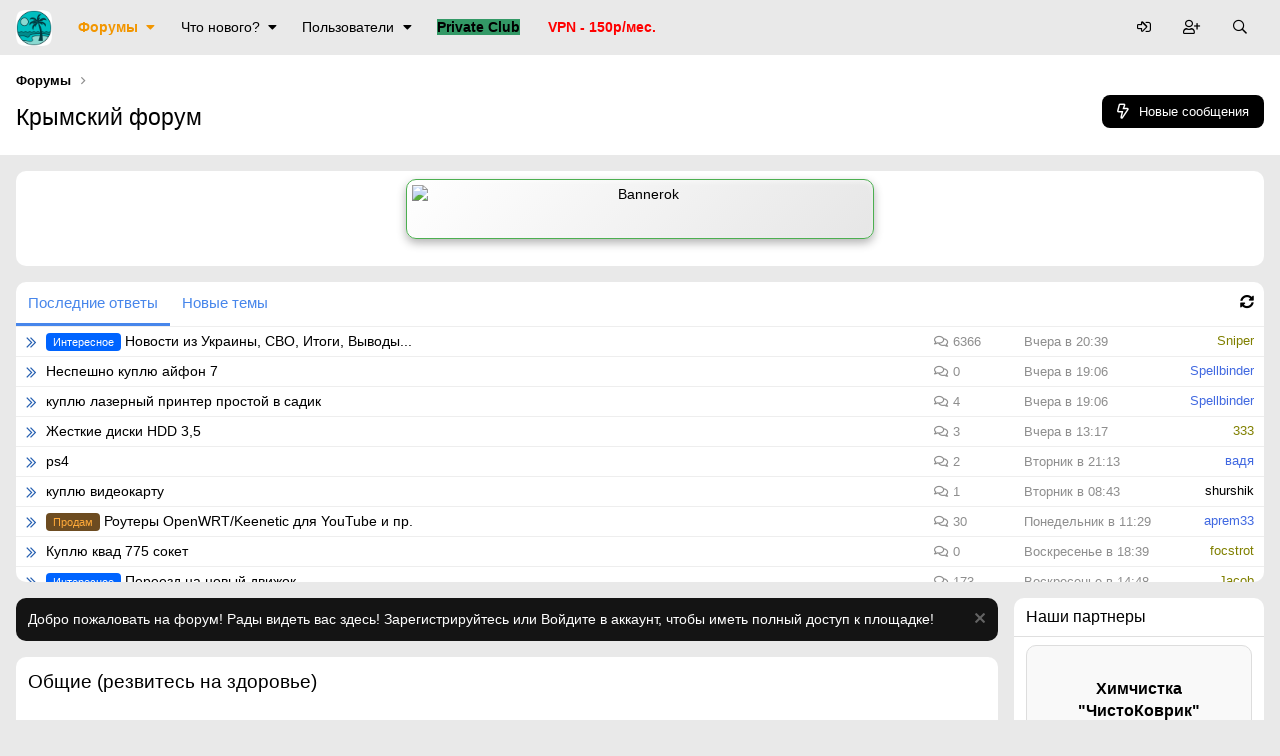

--- FILE ---
content_type: text/html; charset=utf-8
request_url: https://crimea-board.net/index.php?s=a288edff71d2d266b20e1f9e142da62e&act=Reg&CODE=10
body_size: 35171
content:
<!DOCTYPE html>
<html id="XF" lang="ru-RU" dir="LTR"
	data-app="public"
	data-template="forum_list"
	data-container-key=""
	data-content-key=""
	data-logged-in="false"
	data-cookie-prefix="xf_"
	data-csrf="1769643525,c7b8247953143c06819ea41e74ce12e6"
	class="has-no-js template-forum_list"
	>
<head>
	<!-- Yandex.Metrika counter -->
<script type="text/javascript" >
   (function(m,e,t,r,i,k,a){m[i]=m[i]function(){(m[i].a=m[i].a[]).push(arguments)};
   m[i].l=1*new Date();
   for (var j = 0; j < document.scripts.length; j++) {if (document.scripts[j].src === r) { return; }}
   k=e.createElement(t),a=e.getElementsByTagName(t)[0],k.async=1,k.src=r,a.parentNode.insertBefore(k,a)})
   (window, document, "script", "https://mc.yandex.ru/metrika/tag.js", "ym");

   ym(97764042, "init", {
        clickmap:true,
        trackLinks:true,
        accurateTrackBounce:true,
        webvisor:true
   });
</script>
<noscript><div><img src="https://mc.yandex.ru/watch/97764042" style="position:absolute; left:-9999px;" alt="" /></div></noscript>
<!-- /Yandex.Metrika counter -->
	<script type="text/javascript">!function(){var t=document.createElement("script");t.type="text/javascript",t.async=!0,t.src='https://vk.com/js/api/openapi.js?173',t.onload=function(){VK.Retargeting.Init("VK-RTRG-1886699-aLMnh"),VK.Retargeting.Hit()},document.head.appendChild(t)}();</script><noscript><img src="https://vk.com/rtrg?p=VK-RTRG-1886699-aLMnh" style="position:fixed; left:-999px;" alt=""/></noscript>
	<meta charset="utf-8" />
	<meta http-equiv="X-UA-Compatible" content="IE=Edge" />
	<meta name="viewport" content="width=device-width, initial-scale=1, viewport-fit=cover">

	
	
	

	<title>Крымский форум</title>

	<link rel="manifest" href="/webmanifest.php">
	
		<meta name="theme-color" content="#ffffff" />
	

	<meta name="apple-mobile-web-app-title" content="Крым Форум">
	
		<link rel="apple-touch-icon" href="/data/assets/logo/favicon.png" />
	

	
		
		<meta name="description" content="Крымский форум" />
		<meta property="og:description" content="Крымский форум" />
		<meta property="twitter:description" content="Крымский форум" />
	
	
		<link rel="canonical" href="https://crimea-board.net/index.php" />
	
		<link rel="alternate" type="application/rss+xml" data-xf-init="tooltip" data-original-title="RSS лента для Крымский форум" href="/index.php?forums/-/index.rss" />
	

	
		
	
	
	<meta property="og:site_name" content="Крымский форум" />


	
	
		
	
	
	<meta property="og:type" content="website" />


	
	
		
	
	
	
		<meta property="og:title" content="Крымский форум" />
		<meta property="twitter:title" content="Крымский форум" />
	


	
	
	
		
	
	
	<meta property="og:url" content="https://crimea-board.net/index.php?s=a288edff71d2d266b20e1f9e142da62e&amp;act=Reg&amp;CODE=10" />


	
	
		
	
	
	
		<meta property="og:image" content="https://crimea-board.net/data/assets/logo/favicon.png" />
		<meta property="twitter:image" content="https://crimea-board.net/data/assets/logo/favicon.png" />
		<meta property="twitter:card" content="summary" />
	


	

	
	

	


	<link rel="preload" href="/styles/fonts/fa/fa-regular-400.woff2?_v=5.15.3" as="font" type="font/woff2" crossorigin="anonymous" />


	<link rel="preload" href="/styles/fonts/fa/fa-solid-900.woff2?_v=5.15.3" as="font" type="font/woff2" crossorigin="anonymous" />


<link rel="preload" href="/styles/fonts/fa/fa-brands-400.woff2?_v=5.15.3" as="font" type="font/woff2" crossorigin="anonymous" />

	<link rel="stylesheet" href="/css.php?css=public%3Anormalize.css%2Cpublic%3Afa.css%2Cpublic%3Acore.less%2Cpublic%3Aapp.less&amp;s=2&amp;l=2&amp;d=1743447894&amp;k=ea51f44bc366997dfd2a245e0006363c63dcffa0" />

	<link rel="stylesheet" href="/css.php?css=public%3Anode_list.less%2Cpublic%3Anotices.less%2Cpublic%3Ashare_controls.less%2Cpublic%3Astructured_list.less%2Cpublic%3Awidget_live_forum_statistics.less%2Cpublic%3Aextra.less&amp;s=2&amp;l=2&amp;d=1743447894&amp;k=36e39fa2cb119c03dd9d0efda78a6928641b797b" />

	
		<script src="/js/xf/preamble.min.js?_v=ab38cefc"></script>
	


	
		<link rel="icon" type="image/png" href="https://crimea-board.net/data/assets/logo/favicon.png" sizes="32x32" />
	
	
</head>
<body data-template="forum_list">
<div class="p-pageWrapper" id="top">





<header class="p-header" id="header">
	<div class="p-header-inner">
		<div class="p-header-content">

			<div class="p-header-logo p-header-logo--image">
				<a href="/index.php">
					<img src="/data/assets/logo/1925.png" srcset="/data/assets/logo/logomax.png 2x" alt="Крымский форум"
						width="36" height="36" />
				</a>
			</div>

			
		</div>
	</div>
</header>





	<div class="p-navSticky p-navSticky--primary" data-xf-init="sticky-header">
		
	<nav class="p-nav">
		<div class="p-nav-inner">
			<button type="button" class="button--plain p-nav-menuTrigger button" data-xf-click="off-canvas" data-menu=".js-headerOffCanvasMenu" tabindex="0" aria-label="Меню"><span class="button-text">
				<i aria-hidden="true"></i>
			</span></button>
            <div class="p-nav-logo">
				<a href="/index.php"
				   data-text-logo="Крымский форум">
					<img src="/data/assets/logo/1925.png" srcset="/data/assets/logo/logomax.png 2x" alt="Крымский форум"
						width="36" height="36" />
				</a>
			</div>
<div class="p-nav-smallLogo">
				<a href="/index.php"
				   data-text-logo="Форум">
					<img src="/data/assets/logo/1925.png" srcset="" alt="Крымский форум"
						width="36" height="36" />
				</a>
			</div>
			<div class="p-nav-scroller hScroller" data-xf-init="h-scroller" data-auto-scroll=".p-navEl.is-selected">
				<div class="hScroller-scroll">
					<ul class="p-nav-list js-offCanvasNavSource">
					
						<li>
							
	<div class="p-navEl is-selected" data-has-children="true">
		

			
	
	<a href="/index.php"
		class="p-navEl-link p-navEl-link--splitMenu "
		
		
		data-nav-id="forums">Форумы</a>


			<a data-xf-key="1"
				data-xf-click="menu"
				data-menu-pos-ref="< .p-navEl"
				class="p-navEl-splitTrigger"
				role="button"
				tabindex="0"
				aria-label="Toggle expanded"
				aria-expanded="false"
				aria-haspopup="true"></a>

		
		
			<div class="menu menu--structural" data-menu="menu" aria-hidden="true">
				<div class="menu-content">
					
						
	
	
	<a href="/index.php?whats-new/posts/"
		class="menu-linkRow u-indentDepth0 js-offCanvasCopy "
		
		
		data-nav-id="newPosts">Новые сообщения</a>

	

					
						
	
	
	<a href="/index.php?search/&amp;type=post"
		class="menu-linkRow u-indentDepth0 js-offCanvasCopy "
		
		
		data-nav-id="searchForums">Поиск сообщений</a>

	

					
				</div>
			</div>
		
	</div>

						</li>
					
						<li>
							
	<div class="p-navEl " data-has-children="true">
		

			
	
	<a href="/index.php?whats-new/"
		class="p-navEl-link p-navEl-link--splitMenu "
		
		
		data-nav-id="whatsNew">Что нового?</a>


			<a data-xf-key="2"
				data-xf-click="menu"
				data-menu-pos-ref="< .p-navEl"
				class="p-navEl-splitTrigger"
				role="button"
				tabindex="0"
				aria-label="Toggle expanded"
				aria-expanded="false"
				aria-haspopup="true"></a>

		
		
			<div class="menu menu--structural" data-menu="menu" aria-hidden="true">
				<div class="menu-content">
					
						
	
	
	<a href="/index.php?whats-new/posts/"
		class="menu-linkRow u-indentDepth0 js-offCanvasCopy "
		 rel="nofollow"
		
		data-nav-id="whatsNewPosts">Новые сообщения</a>

	

					
						
	
	
	<a href="/index.php?whats-new/latest-activity"
		class="menu-linkRow u-indentDepth0 js-offCanvasCopy "
		 rel="nofollow"
		
		data-nav-id="latestActivity">Последняя активность</a>

	

					
				</div>
			</div>
		
	</div>

						</li>
					
						<li>
							
	<div class="p-navEl " data-has-children="true">
		

			
	
	<a href="/index.php?members/"
		class="p-navEl-link p-navEl-link--splitMenu "
		
		
		data-nav-id="members">Пользователи</a>


			<a data-xf-key="3"
				data-xf-click="menu"
				data-menu-pos-ref="< .p-navEl"
				class="p-navEl-splitTrigger"
				role="button"
				tabindex="0"
				aria-label="Toggle expanded"
				aria-expanded="false"
				aria-haspopup="true"></a>

		
		
			<div class="menu menu--structural" data-menu="menu" aria-hidden="true">
				<div class="menu-content">
					
						
	
	
	<a href="/index.php?online/"
		class="menu-linkRow u-indentDepth0 js-offCanvasCopy "
		
		
		data-nav-id="currentVisitors">Текущие посетители</a>

	

					
				</div>
			</div>
		
	</div>

						</li>
					
						<li>
							
	<div class="p-navEl " >
		

			
	
	<a href="https://crimea-board.net/index.php?categories/privatclub/"
		class="p-navEl-link "
		
		data-xf-key="4"
		data-nav-id="1"><span style="background-color: #339966;"><b>Private Club</b></span></a>


			

		
		
	</div>

						</li>
					
						<li>
							
	<div class="p-navEl " >
		

			
	
	<a href="https://crimea-board.net/index.php?threads/vpn-100r-mes.216429/"
		class="p-navEl-link "
		
		data-xf-key="5"
		data-nav-id="vpn"><font color="red"><b>VPN - 150р/мес.</b></font></a>


			

		
		
	</div>

						</li>
					
					</ul>
				</div>
			</div>

			<div class="p-nav-opposite">
				<div class="p-navgroup p-account p-navgroup--guest">
					
						<a href="/index.php?login/" class="p-navgroup-link p-navgroup-link--textual p-navgroup-link--logIn" data-xf-click="overlay" data-overlay-config="{&quot;className&quot;:&quot;login-overlay&quot;}" data-follow-redirects="on">
							<span class="p-navgroup-linkText">Вход</span>
						</a>
						
							<a href="/index.php?register/" class="p-navgroup-link p-navgroup-link--textual p-navgroup-link--register"data-xf-click="overlay" data-overlay-config="{&quot;className&quot;:&quot;register-overlay&quot;}" data-follow-redirects="on">
								<span class="p-navgroup-linkText">Регистрация</span>
							</a>
						
					
				</div>

				<div class="p-navgroup p-discovery">
					<a href="/index.php?whats-new/"
						class="p-navgroup-link p-navgroup-link--iconic p-navgroup-link--whatsnew"
						aria-label="Что нового?"
					   data-xf-init="tooltip"
						data-original-title="Что нового?">
						<i aria-hidden="true"></i>
						<span class="p-navgroup-linkText">Что нового?</span>
					</a>

					
						<a href="/index.php?search/"
							class="p-navgroup-link p-navgroup-link--iconic p-navgroup-link--search"
							data-xf-click="menu"
							data-xf-key="/"
							aria-label="Поиск"
							aria-expanded="false"
							aria-haspopup="true"
						   data-xf-init="tooltip"
							data-original-title="Поиск">
							<i aria-hidden="true"></i>
							<span class="p-navgroup-linkText">Поиск</span>
						</a>
						<div class="menu menu--structural menu--wide" data-menu="menu" aria-hidden="true">
							<form action="/index.php?search/search" method="post"
								class="menu-content"
								data-xf-init="quick-search">

								<h3 class="menu-header">Поиск
								<span class="menu-header-extra">
								 <a href="/index.php?search/" data-xf-init="tooltip" data-original-title="Расширенный поиск...">
								  <i class="fa--xf far fa-file-search" aria-hidden="true"style="color:#4fb3f6;"></i>
								 </a>
								</span></h3>
								
								
								<div class="menu-row">
									
										<input type="text" class="input" name="keywords" placeholder="Поиск..." aria-label="Поиск" data-menu-autofocus="true" />
									
								</div>

								
								<div class="menu-row">
									<label class="iconic"><input type="checkbox"  name="c[title_only]" value="1" /><i aria-hidden="true"></i><span class="iconic-label">Искать только в заголовках

												
													<span tabindex="0" role="button"
														data-xf-init="tooltip" data-trigger="hover focus click" data-original-title="Поиск по тегам также будет осуществляться в контенте, где теги поддерживаются">

														<i class="fa--xf far fa-question-circle u-muted u-smaller" aria-hidden="true"></i>
													</span></span></label>

								</div>
								
								<div class="menu-row">
									<div class="inputGroup">
										<span class="inputGroup-text" id="ctrl_search_menu_by_member">От:</span>
										<input type="text" class="input" name="c[users]" data-xf-init="auto-complete" placeholder="Пользователь" aria-labelledby="ctrl_search_menu_by_member" />
									</div>
								</div>
								<div class="menu-footer">
									<span class="menu-footer-controls">
										<button type="submit" class="button--fullWidth button button button--icon button--icon--search"><span class="button-text">Поиск</span></button>
									</span>
								</div>

								<input type="hidden" name="_xfToken" value="1769643525,c7b8247953143c06819ea41e74ce12e6" />
							</form>
						</div>
					
				</div>
			</div>
		</div>
	</nav>

	</div>
	
	
		<div class="p-sectionLinks">
			<div class="p-sectionLinks-inner hScroller" data-xf-init="h-scroller">
				<div class="hScroller-scroll">
					<ul class="p-sectionLinks-list">
					
						<li>
							
	<div class="p-navEl " >
		

			
	
	<a href="/index.php?whats-new/posts/"
		class="p-navEl-link "
		
		data-xf-key="alt+1"
		data-nav-id="newPosts">Новые сообщения</a>


			

		
		
	</div>

						</li>
					
						<li>
							
	<div class="p-navEl " >
		

			
	
	<a href="/index.php?search/&amp;type=post"
		class="p-navEl-link "
		
		data-xf-key="alt+2"
		data-nav-id="searchForums">Поиск сообщений</a>


			

		
		
	</div>

						</li>
					
					</ul>
				</div>
			</div>
		</div>
	



<div class="offCanvasMenu offCanvasMenu--nav js-headerOffCanvasMenu" data-menu="menu" aria-hidden="true" data-ocm-builder="navigation">
	<div class="offCanvasMenu-backdrop" data-menu-close="true"></div>
	<div class="offCanvasMenu-content">
		<div class="offCanvasMenu-header">
			Меню
			<a class="offCanvasMenu-closer" data-menu-close="true" role="button" tabindex="0" aria-label="Закрыть"></a>
		</div>
		
			<div class="p-offCanvasRegisterLink">
				<div class="offCanvasMenu-linkHolder">
					<a href="/index.php?login/" class="offCanvasMenu-link" data-xf-click="overlay" data-overlay-config="{&quot;className&quot;:&quot;login-overlay&quot;}" data-menu-close="true">
						Вход
					</a>
				</div>
				<hr class="offCanvasMenu-separator" />
				
					<div class="offCanvasMenu-linkHolder">
						<a href="/index.php?register/" class="offCanvasMenu-link" data-overlay-config="{&quot;className&quot;:&quot;register-overlay&quot;}" data-xf-click="overlay" data-menu-close="true">
							Регистрация
						</a>
					</div>
					<hr class="offCanvasMenu-separator" />
				
			</div>
		
		<div class="js-offCanvasNavTarget"></div>
		<div class="offCanvasMenu-installBanner js-installPromptContainer" style="display: none;" data-xf-init="install-prompt">
			<div class="offCanvasMenu-installBanner-header">Приложение</div>
			<button type="button" class="js-installPromptButton button"><span class="button-text">Установить</span></button>
			<template class="js-installTemplateIOS">
				<div class="overlay-title">Как установить приложение на iOS</div>
				<div class="block-body">
					<div class="block-row">
						<p>
							Смотрите видео ниже, чтобы узнать, как установить наш сайт в качестве веб-приложения на домашнем экране.
						</p>
						<p style="text-align: center">
							<video src="/styles/default/xenforo/add_to_home.mp4"
								width="280" height="480" autoplay loop muted playsinline></video>
						</p>
						<p>
							<small><strong>Примечание:</strong> Эта возможность может быть недоступна в некоторых браузерах.</small>
						</p>
					</div>
				</div>
			</template>
		</div>
	</div>
</div>

			<div class="p-body-header">
				<div class="p-body-inner">
				
		
	
		<ul class="p-breadcrumbs "
			itemscope itemtype="https://schema.org/BreadcrumbList">
		
			

			
			

			

			
				
				
	<li itemprop="itemListElement" itemscope itemtype="https://schema.org/ListItem">
		<a href="/index.php" itemprop="item">
			<span itemprop="name">Форумы</span>
		</a>
		<meta itemprop="position" content="1" />
	</li>

			
			

		
		</ul>
	

		
			
				
					<div class="p-title ">
					
						
							<h1 class="p-title-value">Крымский форум</h1>
						
						
							<div class="p-title-pageAction">
	
		<a href="/index.php?whats-new/posts/" class="button button--icon button--icon--bolt"><span class="button-text">
			Новые сообщения
		</span></a>
	
	
	
</div>
						
					
					</div>
				

				
			
			</div>
	</div>
		
<div class="p-body">
	<div class="p-body-inner">
		<!--XF:EXTRA_OUTPUT-->

		
	<noscript class="js-jsWarning"><div class="blockMessage blockMessage--important blockMessage--iconic u-noJsOnly">JavaScript отключён. Чтобы полноценно использовать наш сайт, включите JavaScript в своём браузере.</div></noscript>

		
	<div class="blockMessage blockMessage--important blockMessage--iconic js-browserWarning" style="display: none">Вы используете устаревший браузер. Этот и другие сайты могут отображаться в нём некорректно.<br />Вам необходимо обновить браузер или попробовать использовать <a href="https://www.google.com/chrome/" target="_blank" rel="noopener">другой</a>.</div>



		
    
	<div class="block">
		<div class="block-container"  data-widget-id="15" data-widget-key="inform" data-widget-definition="html">
			
			<div class="block-body block-row">
				<center>
<a href="https://crimea-board.net/index.php?threads/vpn-100r-mes.216429/" style="text-decoration: none;">
  <img src="https://i.ibb.co/gbTyxtGT/VPN-150.png" 
       alt="Bannerok" 
       style="
         display: block;
         width: 468px; 
         height: 60px; 
         border: 1px solid #4CAF50; 
         border-radius: 10px; 
         box-shadow: 0 4px 10px rgba(0, 0, 0, 0.3), inset 0 2px 5px rgba(255, 255, 255, 0.5); 
         background: linear-gradient(135deg, #ffffff 0%, #e6e6e6 100%);
         padding: 5px; 
         transition: transform 0.3s ease, box-shadow 0.3s ease;
         object-fit: cover;
       "
       onmouseover="this.style.transform='scale(1.05)'; this.style.boxShadow='0 6px 15px rgba(0, 0, 0, 0.4), inset 0 2px 5px rgba(255, 255, 255, 0.5)';" 
       onmouseout="this.style.transform='scale(1)'; this.style.boxShadow='0 4px 10px rgba(0, 0, 0, 0.3), inset 0 2px 5px rgba(255, 255, 255, 0.5)';">
</a><br>
</center>
			</div>
		</div>
	</div>


	
	
	
	<div class="block lfs"
		 data-xf-init="lfs"
		 data-update-interval="15"
		 data-update-link="/index.php?lfs/tab/"
		 data-different-timeout="400"
		 data-scroll-pagination-enable="true"
		 data-scroll-pagination-window="false"
		 data-scroll-pagination-window-percent="0"
		 data-skeletons="true"
		 data-start-update="false"
		  data-widget-id="13" data-widget-key="live_forum_statistics" data-widget-definition="live_forum_statistics">
		
		
			


	
	
	<div class="tabGroup tabGroup--threads" 
		data-group-id="threads" 
		data-carousel-interval="0"
		>
		<div class="tabs-container">
			
				
	<div class="tabs tabs--list tabs--scroller hScroller" data-xf-init="h-scroller" data-auto-scroll=".tab.is-selected">
		<div class="hScroller-scroll">
			<ul class="tabs">
				
					
					
					
						
						<li class="tab tab--latest_posts is-selected" 
							data-tab-id="latest_posts"
							data-can-setting="false"
							data-setting-href="/index.php?lfs/tab/latest_posts/setting">
							<span class="title">Последние ответы</span>
						</li>
					
					
				
					
					
					
						
						<li class="tab tab--new_threads " 
							data-tab-id="new_threads"
							data-can-setting="false"
							data-setting-href="/index.php?lfs/tab/new_threads/setting">
							<span class="title">Новые темы</span>
						</li>
					
					
				
			</ul>
		</div>
	</div>

	<div class="tabs-buttons">
		

		
		
		

		<a class="extra-button js-settingButton setting-button"
		   data-xf-init="tooltip" 
		   title="Tab setting" 
		   data-xf-click="overlay"
		   data-href="/index.php?lfs/tab/latest_posts/setting"
		   data-cache="false">
			<i class="fa--xf far fa-cogs" aria-hidden="true"></i>
		</a>

		

		<a class="extra-button refresh-button js-refreshButton" data-xf-init="tooltip"
		   title="Refresh"><i class="fa--xf fas fa-sync-alt" aria-hidden="true"></i></a>

	</div>

				
		</div>

		<div class="tabGroup-content">
			<div class="tabGroup-scroller" data-append=".js-paginationContent"
				 data-filter=".content">
				
				<ul class="content tab--latest_posts">
	
		
		

		
			
	
	<li class="structItem structItem--lfsItem item--thread is-prefix5 is-sticky thread--215972"
		id="js-lfsItemThread-215972"
		data-date="1769621963">

		
			<div class="structItem-cell structItem-cell--icon">
				<i class="fa--xf far fa-chevron-double-right" aria-hidden="true"></i>
			</div>
		

		

		<div class="structItem-cell structItem-cell--title">

			
			
				
					<span class="label label--primary" dir="auto">Интересное</span>
				
			
			
			
			<a href="/index.php?threads/novosti-iz-ukrainy-svo-itogi-vyvody.215972/post-2824603" 
			   data-tp-primary="on" 
			   data-xf-init="preview-tooltip" 
			   data-preview-url="/index.php?threads/novosti-iz-ukrainy-svo-itogi-vyvody.215972/preview"
			   >Новости из Украины, СВО, Итоги, Выводы...</a>
			
			
		</div>

		
			<div class="structItem-cell structItem-cell--replyCount" data-xf-init="tooltip"
				 title="Ответы">
				<span class="contentRow-minor">
					<i class="fa--xf far fa-comments" aria-hidden="true"></i> 6366
				</span>
			</div>
		

		<div class="structItem-cell structItem-cell--mainData">
			
			
				
			
			
			
					<span class="postDate contentRow-minor">
						
							<time  class="u-dt" dir="auto" datetime="2026-01-28T20:39:23+0300" data-time="1769621963" data-date-string="28 Янв 2026" data-time-string="20:39" title="28 Янв 2026 в 20:39">Вчера в 20:39</time>
						
					</span>
				

			<span class="username contentRow-minor fl-r">
				
					<a href="/index.php?members/sniper.72492/" class="username " dir="auto" data-user-id="72492" data-xf-init="member-tooltip"><span class="username--style30">Sniper</span></a>
				
			</span>

		</div>

		<div class="structItem-cell structItem-cell--secondData">

			<span class="forum contentRow-minor">
				<a href="/index.php?forums/fludilka-i-oftopilka.1/">Флудилка и офтопилка</a>
			</span>

			

		</div>

		

	</li>

		
			
	
	<li class="structItem structItem--lfsItem item--thread thread--216967"
		id="js-lfsItemThread-216967"
		data-date="1769616419">

		
			<div class="structItem-cell structItem-cell--icon">
				<i class="fa--xf far fa-chevron-double-right" aria-hidden="true"></i>
			</div>
		

		

		<div class="structItem-cell structItem-cell--title">

			
			
			
			
			<a href="/index.php?threads/nespeshno-kuplju-ajfon-7.216967/post-2824451" 
			   data-tp-primary="on" 
			   data-xf-init="preview-tooltip" 
			   data-preview-url="/index.php?threads/nespeshno-kuplju-ajfon-7.216967/preview"
			   >Неспешно куплю айфон 7</a>
			
			
		</div>

		
			<div class="structItem-cell structItem-cell--replyCount" data-xf-init="tooltip"
				 title="Ответы">
				<span class="contentRow-minor">
					<i class="fa--xf far fa-comments" aria-hidden="true"></i> 0
				</span>
			</div>
		

		<div class="structItem-cell structItem-cell--mainData">
			
			
				
			
			
			
					<span class="postDate contentRow-minor">
						
							<time  class="u-dt" dir="auto" datetime="2026-01-28T19:06:59+0300" data-time="1769616419" data-date-string="28 Янв 2026" data-time-string="19:06" title="28 Янв 2026 в 19:06">Вчера в 19:06</time>
						
					</span>
				

			<span class="username contentRow-minor fl-r">
				
					<a href="/index.php?members/spellbinder.15976/" class="username " dir="auto" data-user-id="15976" data-xf-init="member-tooltip"><span class="username--style27">Spellbinder</span></a>
				
			</span>

		</div>

		<div class="structItem-cell structItem-cell--secondData">

			<span class="forum contentRow-minor">
				<a href="/index.php?forums/mobilnye-telefony-i-aksessuary.79/">Мобильные телефоны и аксессуары</a>
			</span>

			

		</div>

		

	</li>

		
			
	
	<li class="structItem structItem--lfsItem item--thread thread--216901"
		id="js-lfsItemThread-216901"
		data-date="1769616367">

		
			<div class="structItem-cell structItem-cell--icon">
				<i class="fa--xf far fa-chevron-double-right" aria-hidden="true"></i>
			</div>
		

		

		<div class="structItem-cell structItem-cell--title">

			
			
			
			
			<a href="/index.php?threads/kuplju-lazernyj-printer-prostoj-v-sadik.216901/post-2824598" 
			   data-tp-primary="on" 
			   data-xf-init="preview-tooltip" 
			   data-preview-url="/index.php?threads/kuplju-lazernyj-printer-prostoj-v-sadik.216901/preview"
			   >куплю лазерный принтер простой в садик</a>
			
			
		</div>

		
			<div class="structItem-cell structItem-cell--replyCount" data-xf-init="tooltip"
				 title="Ответы">
				<span class="contentRow-minor">
					<i class="fa--xf far fa-comments" aria-hidden="true"></i> 4
				</span>
			</div>
		

		<div class="structItem-cell structItem-cell--mainData">
			
			
				
			
			
			
					<span class="postDate contentRow-minor">
						
							<time  class="u-dt" dir="auto" datetime="2026-01-28T19:06:07+0300" data-time="1769616367" data-date-string="28 Янв 2026" data-time-string="19:06" title="28 Янв 2026 в 19:06">Вчера в 19:06</time>
						
					</span>
				

			<span class="username contentRow-minor fl-r">
				
					<a href="/index.php?members/spellbinder.15976/" class="username " dir="auto" data-user-id="15976" data-xf-init="member-tooltip"><span class="username--style27">Spellbinder</span></a>
				
			</span>

		</div>

		<div class="structItem-cell structItem-cell--secondData">

			<span class="forum contentRow-minor">
				<a href="/index.php?forums/kompjutery-i-komplektujuschie.133/">Компьютеры и комплектующие</a>
			</span>

			

		</div>

		

	</li>

		
			
	
	<li class="structItem structItem--lfsItem item--thread thread--216953"
		id="js-lfsItemThread-216953"
		data-date="1769595461">

		
			<div class="structItem-cell structItem-cell--icon">
				<i class="fa--xf far fa-chevron-double-right" aria-hidden="true"></i>
			</div>
		

		

		<div class="structItem-cell structItem-cell--title">

			
			
			
			
			<a href="/index.php?threads/zhestkie-diski-hdd-3-5.216953/post-2824592" 
			   data-tp-primary="on" 
			   data-xf-init="preview-tooltip" 
			   data-preview-url="/index.php?threads/zhestkie-diski-hdd-3-5.216953/preview"
			   >Жесткие диски HDD 3,5</a>
			
			
		</div>

		
			<div class="structItem-cell structItem-cell--replyCount" data-xf-init="tooltip"
				 title="Ответы">
				<span class="contentRow-minor">
					<i class="fa--xf far fa-comments" aria-hidden="true"></i> 3
				</span>
			</div>
		

		<div class="structItem-cell structItem-cell--mainData">
			
			
				
			
			
			
					<span class="postDate contentRow-minor">
						
							<time  class="u-dt" dir="auto" datetime="2026-01-28T13:17:41+0300" data-time="1769595461" data-date-string="28 Янв 2026" data-time-string="13:17" title="28 Янв 2026 в 13:17">Вчера в 13:17</time>
						
					</span>
				

			<span class="username contentRow-minor fl-r">
				
					<a href="/index.php?members/333.10266/" class="username " dir="auto" data-user-id="10266" data-xf-init="member-tooltip"><span class="username--style30">333</span></a>
				
			</span>

		</div>

		<div class="structItem-cell structItem-cell--secondData">

			<span class="forum contentRow-minor">
				<a href="/index.php?forums/kompjutery-i-komplektujuschie.133/">Компьютеры и комплектующие</a>
			</span>

			

		</div>

		

	</li>

		
			
	
	<li class="structItem structItem--lfsItem item--thread thread--216974"
		id="js-lfsItemThread-216974"
		data-date="1769537635">

		
			<div class="structItem-cell structItem-cell--icon">
				<i class="fa--xf far fa-chevron-double-right" aria-hidden="true"></i>
			</div>
		

		

		<div class="structItem-cell structItem-cell--title">

			
			
			
			
			<a href="/index.php?threads/ps4.216974/post-2824587" 
			   data-tp-primary="on" 
			   data-xf-init="preview-tooltip" 
			   data-preview-url="/index.php?threads/ps4.216974/preview"
			   >ps4</a>
			
			
		</div>

		
			<div class="structItem-cell structItem-cell--replyCount" data-xf-init="tooltip"
				 title="Ответы">
				<span class="contentRow-minor">
					<i class="fa--xf far fa-comments" aria-hidden="true"></i> 2
				</span>
			</div>
		

		<div class="structItem-cell structItem-cell--mainData">
			
			
				
			
			
			
					<span class="postDate contentRow-minor">
						
							<time  class="u-dt" dir="auto" datetime="2026-01-27T21:13:55+0300" data-time="1769537635" data-date-string="27 Янв 2026" data-time-string="21:13" title="27 Янв 2026 в 21:13">Вторник в 21:13</time>
						
					</span>
				

			<span class="username contentRow-minor fl-r">
				
					<a href="/index.php?members/vadja.159398/" class="username " dir="auto" data-user-id="159398" data-xf-init="member-tooltip"><span class="username--style27">вадя</span></a>
				
			</span>

		</div>

		<div class="structItem-cell structItem-cell--secondData">

			<span class="forum contentRow-minor">
				<a href="/index.php?forums/tv-dvd-sat-audiotexnika.106/">TV, DVD, SAT, аудиотехника</a>
			</span>

			

		</div>

		

	</li>

		
			
	
	<li class="structItem structItem--lfsItem item--thread thread--216964"
		id="js-lfsItemThread-216964"
		data-date="1769492611">

		
			<div class="structItem-cell structItem-cell--icon">
				<i class="fa--xf far fa-chevron-double-right" aria-hidden="true"></i>
			</div>
		

		

		<div class="structItem-cell structItem-cell--title">

			
			
			
			
			<a href="/index.php?threads/kuplju-videokartu.216964/post-2824585" 
			   data-tp-primary="on" 
			   data-xf-init="preview-tooltip" 
			   data-preview-url="/index.php?threads/kuplju-videokartu.216964/preview"
			   >куплю видеокарту</a>
			
			
		</div>

		
			<div class="structItem-cell structItem-cell--replyCount" data-xf-init="tooltip"
				 title="Ответы">
				<span class="contentRow-minor">
					<i class="fa--xf far fa-comments" aria-hidden="true"></i> 1
				</span>
			</div>
		

		<div class="structItem-cell structItem-cell--mainData">
			
			
				
			
			
			
					<span class="postDate contentRow-minor">
						
							<time  class="u-dt" dir="auto" datetime="2026-01-27T08:43:31+0300" data-time="1769492611" data-date-string="27 Янв 2026" data-time-string="08:43" title="27 Янв 2026 в 08:43">Вторник в 08:43</time>
						
					</span>
				

			<span class="username contentRow-minor fl-r">
				
					<a href="/index.php?members/shurshik.217142/" class="username " dir="auto" data-user-id="217142" data-xf-init="member-tooltip">shurshik</a>
				
			</span>

		</div>

		<div class="structItem-cell structItem-cell--secondData">

			<span class="forum contentRow-minor">
				<a href="/index.php?forums/kompjutery-i-komplektujuschie.133/">Компьютеры и комплектующие</a>
			</span>

			

		</div>

		

	</li>

		
			
	
	<li class="structItem structItem--lfsItem item--thread is-prefix8 thread--216688"
		id="js-lfsItemThread-216688"
		data-date="1769416169">

		
			<div class="structItem-cell structItem-cell--icon">
				<i class="fa--xf far fa-chevron-double-right" aria-hidden="true"></i>
			</div>
		

		

		<div class="structItem-cell structItem-cell--title">

			
			
				
					<span class="label label--orange" dir="auto">Продам</span>
				
			
			
			
			<a href="/index.php?threads/routery-openwrt-keenetic-dlja-youtube-i-pr.216688/post-2824305" 
			   data-tp-primary="on" 
			   data-xf-init="preview-tooltip" 
			   data-preview-url="/index.php?threads/routery-openwrt-keenetic-dlja-youtube-i-pr.216688/preview"
			   >Роутеры OpenWRT/Keenetic для YouTube и пр.</a>
			
			
		</div>

		
			<div class="structItem-cell structItem-cell--replyCount" data-xf-init="tooltip"
				 title="Ответы">
				<span class="contentRow-minor">
					<i class="fa--xf far fa-comments" aria-hidden="true"></i> 30
				</span>
			</div>
		

		<div class="structItem-cell structItem-cell--mainData">
			
			
				
			
			
			
					<span class="postDate contentRow-minor">
						
							<time  class="u-dt" dir="auto" datetime="2026-01-26T11:29:29+0300" data-time="1769416169" data-date-string="26 Янв 2026" data-time-string="11:29" title="26 Янв 2026 в 11:29">Понедельник в 11:29</time>
						
					</span>
				

			<span class="username contentRow-minor fl-r">
				
					<a href="/index.php?members/aprem33.97184/" class="username " dir="auto" data-user-id="97184" data-xf-init="member-tooltip"><span class="username--style27">aprem33</span></a>
				
			</span>

		</div>

		<div class="structItem-cell structItem-cell--secondData">

			<span class="forum contentRow-minor">
				<a href="/index.php?forums/kompjutery-i-komplektujuschie.133/">Компьютеры и комплектующие</a>
			</span>

			

		</div>

		

	</li>

		
			
	
	<li class="structItem structItem--lfsItem item--thread thread--216973"
		id="js-lfsItemThread-216973"
		data-date="1769355547">

		
			<div class="structItem-cell structItem-cell--icon">
				<i class="fa--xf far fa-chevron-double-right" aria-hidden="true"></i>
			</div>
		

		

		<div class="structItem-cell structItem-cell--title">

			
			
			
			
			<a href="/index.php?threads/kuplju-kvad-775-soket.216973/post-2824581" 
			   data-tp-primary="on" 
			   data-xf-init="preview-tooltip" 
			   data-preview-url="/index.php?threads/kuplju-kvad-775-soket.216973/preview"
			   >Куплю квад 775 сокет</a>
			
			
		</div>

		
			<div class="structItem-cell structItem-cell--replyCount" data-xf-init="tooltip"
				 title="Ответы">
				<span class="contentRow-minor">
					<i class="fa--xf far fa-comments" aria-hidden="true"></i> 0
				</span>
			</div>
		

		<div class="structItem-cell structItem-cell--mainData">
			
			
				
			
			
			
					<span class="postDate contentRow-minor">
						
							<time  class="u-dt" dir="auto" datetime="2026-01-25T18:39:07+0300" data-time="1769355547" data-date-string="25 Янв 2026" data-time-string="18:39" title="25 Янв 2026 в 18:39">Воскресенье в 18:39</time>
						
					</span>
				

			<span class="username contentRow-minor fl-r">
				
					<a href="/index.php?members/focstrot.179892/" class="username " dir="auto" data-user-id="179892" data-xf-init="member-tooltip"><span class="username--style30">focstrot</span></a>
				
			</span>

		</div>

		<div class="structItem-cell structItem-cell--secondData">

			<span class="forum contentRow-minor">
				<a href="/index.php?forums/kompjutery-i-komplektujuschie.133/">Компьютеры и комплектующие</a>
			</span>

			

		</div>

		

	</li>

		
			
	
	<li class="structItem structItem--lfsItem item--thread is-prefix5 is-sticky thread--216328"
		id="js-lfsItemThread-216328"
		data-date="1769341695">

		
			<div class="structItem-cell structItem-cell--icon">
				<i class="fa--xf far fa-chevron-double-right" aria-hidden="true"></i>
			</div>
		

		

		<div class="structItem-cell structItem-cell--title">

			
			
				
					<span class="label label--primary" dir="auto">Интересное</span>
				
			
			
			
			<a href="/index.php?threads/pereezd-na-novyj-dvizhok.216328/post-2824576" 
			   data-tp-primary="on" 
			   data-xf-init="preview-tooltip" 
			   data-preview-url="/index.php?threads/pereezd-na-novyj-dvizhok.216328/preview"
			   >Переезд на новый движок</a>
			
			
		</div>

		
			<div class="structItem-cell structItem-cell--replyCount" data-xf-init="tooltip"
				 title="Ответы">
				<span class="contentRow-minor">
					<i class="fa--xf far fa-comments" aria-hidden="true"></i> 173
				</span>
			</div>
		

		<div class="structItem-cell structItem-cell--mainData">
			
			
				
			
			
			
					<span class="postDate contentRow-minor">
						
							<time  class="u-dt" dir="auto" datetime="2026-01-25T14:48:15+0300" data-time="1769341695" data-date-string="25 Янв 2026" data-time-string="14:48" title="25 Янв 2026 в 14:48">Воскресенье в 14:48</time>
						
					</span>
				

			<span class="username contentRow-minor fl-r">
				
					<a href="/index.php?members/jacob.189823/" class="username " dir="auto" data-user-id="189823" data-xf-init="member-tooltip"><span class="username--style30 username--staff username--moderator username--admin">Jacob</span></a>
				
			</span>

		</div>

		<div class="structItem-cell structItem-cell--secondData">

			<span class="forum contentRow-minor">
				<a href="/index.php?forums/o-rabote-foruma.16/">О работе форума</a>
			</span>

			

		</div>

		

	</li>

		
			
	
	<li class="structItem structItem--lfsItem item--thread thread--216972"
		id="js-lfsItemThread-216972"
		data-date="1769272917">

		
			<div class="structItem-cell structItem-cell--icon">
				<i class="fa--xf far fa-chevron-double-right" aria-hidden="true"></i>
			</div>
		

		

		<div class="structItem-cell structItem-cell--title">

			
			
			
			
			<a href="/index.php?threads/vneshnij-korpus-agestar-sub3a8-s-diskom-164-gb.216972/post-2824562" 
			   data-tp-primary="on" 
			   data-xf-init="preview-tooltip" 
			   data-preview-url="/index.php?threads/vneshnij-korpus-agestar-sub3a8-s-diskom-164-gb.216972/preview"
			   >Внешний корпус AgeStar SUB3A8 с диском 164 Гб</a>
			
			
		</div>

		
			<div class="structItem-cell structItem-cell--replyCount" data-xf-init="tooltip"
				 title="Ответы">
				<span class="contentRow-minor">
					<i class="fa--xf far fa-comments" aria-hidden="true"></i> 0
				</span>
			</div>
		

		<div class="structItem-cell structItem-cell--mainData">
			
			
				
			
			
			
					<span class="postDate contentRow-minor">
						
							<time  class="u-dt" dir="auto" datetime="2026-01-24T19:41:57+0300" data-time="1769272917" data-date-string="24 Янв 2026" data-time-string="19:41" title="24 Янв 2026 в 19:41">Суббота в 19:41</time>
						
					</span>
				

			<span class="username contentRow-minor fl-r">
				
					<a href="/index.php?members/333.10266/" class="username " dir="auto" data-user-id="10266" data-xf-init="member-tooltip"><span class="username--style30">333</span></a>
				
			</span>

		</div>

		<div class="structItem-cell structItem-cell--secondData">

			<span class="forum contentRow-minor">
				<a href="/index.php?forums/kompjutery-i-komplektujuschie.133/">Компьютеры и комплектующие</a>
			</span>

			

		</div>

		

	</li>

		
			
	
	<li class="structItem structItem--lfsItem item--thread thread--216954"
		id="js-lfsItemThread-216954"
		data-date="1769270943">

		
			<div class="structItem-cell structItem-cell--icon">
				<i class="fa--xf far fa-chevron-double-right" aria-hidden="true"></i>
			</div>
		

		

		<div class="structItem-cell structItem-cell--title">

			
			
			
			
			<a href="/index.php?threads/videokarty.216954/post-2824560" 
			   data-tp-primary="on" 
			   data-xf-init="preview-tooltip" 
			   data-preview-url="/index.php?threads/videokarty.216954/preview"
			   >Видеокарты</a>
			
			
		</div>

		
			<div class="structItem-cell structItem-cell--replyCount" data-xf-init="tooltip"
				 title="Ответы">
				<span class="contentRow-minor">
					<i class="fa--xf far fa-comments" aria-hidden="true"></i> 1
				</span>
			</div>
		

		<div class="structItem-cell structItem-cell--mainData">
			
			
				
			
			
			
					<span class="postDate contentRow-minor">
						
							<time  class="u-dt" dir="auto" datetime="2026-01-24T19:09:03+0300" data-time="1769270943" data-date-string="24 Янв 2026" data-time-string="19:09" title="24 Янв 2026 в 19:09">Суббота в 19:09</time>
						
					</span>
				

			<span class="username contentRow-minor fl-r">
				
					<a href="/index.php?members/333.10266/" class="username " dir="auto" data-user-id="10266" data-xf-init="member-tooltip"><span class="username--style30">333</span></a>
				
			</span>

		</div>

		<div class="structItem-cell structItem-cell--secondData">

			<span class="forum contentRow-minor">
				<a href="/index.php?forums/kompjutery-i-komplektujuschie.133/">Компьютеры и комплектующие</a>
			</span>

			

		</div>

		

	</li>

		
			
	
	<li class="structItem structItem--lfsItem item--thread thread--216965"
		id="js-lfsItemThread-216965"
		data-date="1769254189">

		
			<div class="structItem-cell structItem-cell--icon">
				<i class="fa--xf far fa-chevron-double-right" aria-hidden="true"></i>
			</div>
		

		

		<div class="structItem-cell structItem-cell--title">

			
			
			
			
			<a href="/index.php?threads/prodam-videokartu-palit-geforce-gtx-1660-super-stormx-6gv-gddr6.216965/post-2824440" 
			   data-tp-primary="on" 
			   data-xf-init="preview-tooltip" 
			   data-preview-url="/index.php?threads/prodam-videokartu-palit-geforce-gtx-1660-super-stormx-6gv-gddr6.216965/preview"
			   >Продам видеокарту Palit GeForce GTX 1660 SUPER StormX  6GВ GDDR6</a>
			
			
		</div>

		
			<div class="structItem-cell structItem-cell--replyCount" data-xf-init="tooltip"
				 title="Ответы">
				<span class="contentRow-minor">
					<i class="fa--xf far fa-comments" aria-hidden="true"></i> 0
				</span>
			</div>
		

		<div class="structItem-cell structItem-cell--mainData">
			
			
				
			
			
			
					<span class="postDate contentRow-minor">
						
							<time  class="u-dt" dir="auto" datetime="2026-01-24T14:29:49+0300" data-time="1769254189" data-date-string="24 Янв 2026" data-time-string="14:29" title="24 Янв 2026 в 14:29">Суббота в 14:29</time>
						
					</span>
				

			<span class="username contentRow-minor fl-r">
				
					<a href="/index.php?members/han.72584/" class="username " dir="auto" data-user-id="72584" data-xf-init="member-tooltip">Han</a>
				
			</span>

		</div>

		<div class="structItem-cell structItem-cell--secondData">

			<span class="forum contentRow-minor">
				<a href="/index.php?forums/kompjutery-i-komplektujuschie.133/">Компьютеры и комплектующие</a>
			</span>

			

		</div>

		

	</li>

		
			
	
	<li class="structItem structItem--lfsItem item--thread thread--216969"
		id="js-lfsItemThread-216969"
		data-date="1769169867">

		
			<div class="structItem-cell structItem-cell--icon">
				<i class="fa--xf far fa-chevron-double-right" aria-hidden="true"></i>
			</div>
		

		

		<div class="structItem-cell structItem-cell--title">

			
			
			
			
			<a href="/index.php?threads/prodaetsja-domashnij-pk-ryzen-3-4100-prime-320m-k-16gb-ddr4.216969/post-2824537" 
			   data-tp-primary="on" 
			   data-xf-init="preview-tooltip" 
			   data-preview-url="/index.php?threads/prodaetsja-domashnij-pk-ryzen-3-4100-prime-320m-k-16gb-ddr4.216969/preview"
			   >Продается домашний ПК ryzen 3 4100, prime 320m-k, 16gb ddr4</a>
			
			
		</div>

		
			<div class="structItem-cell structItem-cell--replyCount" data-xf-init="tooltip"
				 title="Ответы">
				<span class="contentRow-minor">
					<i class="fa--xf far fa-comments" aria-hidden="true"></i> 3
				</span>
			</div>
		

		<div class="structItem-cell structItem-cell--mainData">
			
			
				
			
			
			
					<span class="postDate contentRow-minor">
						
							<time  class="u-dt" dir="auto" datetime="2026-01-23T15:04:27+0300" data-time="1769169867" data-date-string="23 Янв 2026" data-time-string="15:04" title="23 Янв 2026 в 15:04">Пятница в 15:04</time>
						
					</span>
				

			<span class="username contentRow-minor fl-r">
				
					<a href="/index.php?members/maxcomnet.104531/" class="username " dir="auto" data-user-id="104531" data-xf-init="member-tooltip">maxcomnet</a>
				
			</span>

		</div>

		<div class="structItem-cell structItem-cell--secondData">

			<span class="forum contentRow-minor">
				<a href="/index.php?forums/kompjutery-i-komplektujuschie.133/">Компьютеры и комплектующие</a>
			</span>

			

		</div>

		

	</li>

		
			
	
	<li class="structItem structItem--lfsItem item--thread is-prefix8 thread--216971"
		id="js-lfsItemThread-216971"
		data-date="1769113347">

		
			<div class="structItem-cell structItem-cell--icon">
				<i class="fa--xf far fa-chevron-double-right" aria-hidden="true"></i>
			</div>
		

		

		<div class="structItem-cell structItem-cell--title">

			
			
				
					<span class="label label--orange" dir="auto">Продам</span>
				
			
			
			
			<a href="/index.php?threads/western-digital-1-tb-vnutrennij-zhestkij-disk-wd10purz.216971/post-2824525" 
			   data-tp-primary="on" 
			   data-xf-init="preview-tooltip" 
			   data-preview-url="/index.php?threads/western-digital-1-tb-vnutrennij-zhestkij-disk-wd10purz.216971/preview"
			   >Western Digital 1 ТБ Внутренний жесткий диск (WD10PURZ)</a>
			
			
		</div>

		
			<div class="structItem-cell structItem-cell--replyCount" data-xf-init="tooltip"
				 title="Ответы">
				<span class="contentRow-minor">
					<i class="fa--xf far fa-comments" aria-hidden="true"></i> 2
				</span>
			</div>
		

		<div class="structItem-cell structItem-cell--mainData">
			
			
				
			
			
			
					<span class="postDate contentRow-minor">
						
							<time  class="u-dt" dir="auto" datetime="2026-01-22T23:22:27+0300" data-time="1769113347" data-date-string="22 Янв 2026" data-time-string="23:22" title="22 Янв 2026 в 23:22">22 Янв 2026</time>
						
					</span>
				

			<span class="username contentRow-minor fl-r">
				
					<a href="/index.php?members/artemartem.73843/" class="username " dir="auto" data-user-id="73843" data-xf-init="member-tooltip">artemartem</a>
				
			</span>

		</div>

		<div class="structItem-cell structItem-cell--secondData">

			<span class="forum contentRow-minor">
				<a href="/index.php?forums/kompjutery-i-komplektujuschie.133/">Компьютеры и комплектующие</a>
			</span>

			

		</div>

		

	</li>

		
			
	
	<li class="structItem structItem--lfsItem item--thread thread--216209"
		id="js-lfsItemThread-216209"
		data-date="1769073372">

		
			<div class="structItem-cell structItem-cell--icon">
				<i class="fa--xf far fa-chevron-double-right" aria-hidden="true"></i>
			</div>
		

		

		<div class="structItem-cell structItem-cell--title">

			
			
			
			
			<a href="/index.php?threads/nachislenie-1000rub-na-kartu-tinkov.216209/post-2824508" 
			   data-tp-primary="on" 
			   data-xf-init="preview-tooltip" 
			   data-preview-url="/index.php?threads/nachislenie-1000rub-na-kartu-tinkov.216209/preview"
			   >Начисление 1000руб на карту тиньков</a>
			
			
		</div>

		
			<div class="structItem-cell structItem-cell--replyCount" data-xf-init="tooltip"
				 title="Ответы">
				<span class="contentRow-minor">
					<i class="fa--xf far fa-comments" aria-hidden="true"></i> 38
				</span>
			</div>
		

		<div class="structItem-cell structItem-cell--mainData">
			
			
				
			
			
			
					<span class="postDate contentRow-minor">
						
							<time  class="u-dt" dir="auto" datetime="2026-01-22T12:16:12+0300" data-time="1769073372" data-date-string="22 Янв 2026" data-time-string="12:16" title="22 Янв 2026 в 12:16">22 Янв 2026</time>
						
					</span>
				

			<span class="username contentRow-minor fl-r">
				
					<a href="/index.php?members/tum.32323/" class="username " dir="auto" data-user-id="32323" data-xf-init="member-tooltip"><span class="username--style30">tum</span></a>
				
			</span>

		</div>

		<div class="structItem-cell structItem-cell--secondData">

			<span class="forum contentRow-minor">
				<a href="/index.php?forums/finansovyj-forum-kryma.128/">Финансовый форум Крыма</a>
			</span>

			

		</div>

		

	</li>

		
			
	
	<li class="structItem structItem--lfsItem item--thread thread--216808"
		id="js-lfsItemThread-216808"
		data-date="1769025612">

		
			<div class="structItem-cell structItem-cell--icon">
				<i class="fa--xf far fa-chevron-double-right" aria-hidden="true"></i>
			</div>
		

		

		<div class="structItem-cell structItem-cell--title">

			
			
			
			
			<a href="/index.php?threads/staryj-sistemnyj-blok.216808/post-2824506" 
			   data-tp-primary="on" 
			   data-xf-init="preview-tooltip" 
			   data-preview-url="/index.php?threads/staryj-sistemnyj-blok.216808/preview"
			   >Старый системный блок</a>
			
			
		</div>

		
			<div class="structItem-cell structItem-cell--replyCount" data-xf-init="tooltip"
				 title="Ответы">
				<span class="contentRow-minor">
					<i class="fa--xf far fa-comments" aria-hidden="true"></i> 2
				</span>
			</div>
		

		<div class="structItem-cell structItem-cell--mainData">
			
			
				
			
			
			
					<span class="postDate contentRow-minor">
						
							<time  class="u-dt" dir="auto" datetime="2026-01-21T23:00:12+0300" data-time="1769025612" data-date-string="21 Янв 2026" data-time-string="23:00" title="21 Янв 2026 в 23:00">21 Янв 2026</time>
						
					</span>
				

			<span class="username contentRow-minor fl-r">
				
					<a href="/index.php?members/focstrot.179892/" class="username " dir="auto" data-user-id="179892" data-xf-init="member-tooltip"><span class="username--style30">focstrot</span></a>
				
			</span>

		</div>

		<div class="structItem-cell structItem-cell--secondData">

			<span class="forum contentRow-minor">
				<a href="/index.php?forums/obmenjaju-otdam-bezvozmezdno.107/">Обменяю. Отдам безвозмездно</a>
			</span>

			

		</div>

		

	</li>

		
			
	
	<li class="structItem structItem--lfsItem item--thread thread--216970"
		id="js-lfsItemThread-216970"
		data-date="1769024499">

		
			<div class="structItem-cell structItem-cell--icon">
				<i class="fa--xf far fa-chevron-double-right" aria-hidden="true"></i>
			</div>
		

		

		<div class="structItem-cell structItem-cell--title">

			
			
			
			
			<a href="/index.php?threads/kuplju-paru-nerabochix-monitorov-22.216970/post-2824505" 
			   data-tp-primary="on" 
			   data-xf-init="preview-tooltip" 
			   data-preview-url="/index.php?threads/kuplju-paru-nerabochix-monitorov-22.216970/preview"
			   >Куплю пару нерабочих мониторов 22</a>
			
			
		</div>

		
			<div class="structItem-cell structItem-cell--replyCount" data-xf-init="tooltip"
				 title="Ответы">
				<span class="contentRow-minor">
					<i class="fa--xf far fa-comments" aria-hidden="true"></i> 0
				</span>
			</div>
		

		<div class="structItem-cell structItem-cell--mainData">
			
			
				
			
			
			
					<span class="postDate contentRow-minor">
						
							<time  class="u-dt" dir="auto" datetime="2026-01-21T22:41:39+0300" data-time="1769024499" data-date-string="21 Янв 2026" data-time-string="22:41" title="21 Янв 2026 в 22:41">21 Янв 2026</time>
						
					</span>
				

			<span class="username contentRow-minor fl-r">
				
					<a href="/index.php?members/denis1991.120625/" class="username " dir="auto" data-user-id="120625" data-xf-init="member-tooltip"><span class="username--style30">Denis1991</span></a>
				
			</span>

		</div>

		<div class="structItem-cell structItem-cell--secondData">

			<span class="forum contentRow-minor">
				<a href="/index.php?forums/kompjutery-i-komplektujuschie.133/">Компьютеры и комплектующие</a>
			</span>

			

		</div>

		

	</li>

		
			
	
	<li class="structItem structItem--lfsItem item--thread is-prefix8 thread--216961"
		id="js-lfsItemThread-216961"
		data-date="1768927355">

		
			<div class="structItem-cell structItem-cell--icon">
				<i class="fa--xf far fa-chevron-double-right" aria-hidden="true"></i>
			</div>
		

		

		<div class="structItem-cell structItem-cell--title">

			
			
				
					<span class="label label--orange" dir="auto">Продам</span>
				
			
			
			
			<a href="/index.php?threads/prodam-router-tp-link-tl-wr941nd.216961/post-2824318" 
			   data-tp-primary="on" 
			   data-xf-init="preview-tooltip" 
			   data-preview-url="/index.php?threads/prodam-router-tp-link-tl-wr941nd.216961/preview"
			   >Продам роутер TP-LINK TL-WR941ND</a>
			
			
		</div>

		
			<div class="structItem-cell structItem-cell--replyCount" data-xf-init="tooltip"
				 title="Ответы">
				<span class="contentRow-minor">
					<i class="fa--xf far fa-comments" aria-hidden="true"></i> 0
				</span>
			</div>
		

		<div class="structItem-cell structItem-cell--mainData">
			
			
				
			
			
			
					<span class="postDate contentRow-minor">
						
							<time  class="u-dt" dir="auto" datetime="2026-01-20T19:42:35+0300" data-time="1768927355" data-date-string="20 Янв 2026" data-time-string="19:42" title="20 Янв 2026 в 19:42">20 Янв 2026</time>
						
					</span>
				

			<span class="username contentRow-minor fl-r">
				
					<a href="/index.php?members/artemartem.73843/" class="username " dir="auto" data-user-id="73843" data-xf-init="member-tooltip">artemartem</a>
				
			</span>

		</div>

		<div class="structItem-cell structItem-cell--secondData">

			<span class="forum contentRow-minor">
				<a href="/index.php?forums/kompjutery-i-komplektujuschie.133/">Компьютеры и комплектующие</a>
			</span>

			

		</div>

		

	</li>

		
			
	
	<li class="structItem structItem--lfsItem item--thread is-prefix8 thread--216945"
		id="js-lfsItemThread-216945"
		data-date="1768927353">

		
			<div class="structItem-cell structItem-cell--icon">
				<i class="fa--xf far fa-chevron-double-right" aria-hidden="true"></i>
			</div>
		

		

		<div class="structItem-cell structItem-cell--title">

			
			
				
					<span class="label label--orange" dir="auto">Продам</span>
				
			
			
			
			<a href="/index.php?threads/prodam-monitory-20-22-djujma.216945/post-2824316" 
			   data-tp-primary="on" 
			   data-xf-init="preview-tooltip" 
			   data-preview-url="/index.php?threads/prodam-monitory-20-22-djujma.216945/preview"
			   >Продам мониторы 20 22 дюйма</a>
			
			
		</div>

		
			<div class="structItem-cell structItem-cell--replyCount" data-xf-init="tooltip"
				 title="Ответы">
				<span class="contentRow-minor">
					<i class="fa--xf far fa-comments" aria-hidden="true"></i> 1
				</span>
			</div>
		

		<div class="structItem-cell structItem-cell--mainData">
			
			
				
			
			
			
					<span class="postDate contentRow-minor">
						
							<time  class="u-dt" dir="auto" datetime="2026-01-20T19:42:33+0300" data-time="1768927353" data-date-string="20 Янв 2026" data-time-string="19:42" title="20 Янв 2026 в 19:42">20 Янв 2026</time>
						
					</span>
				

			<span class="username contentRow-minor fl-r">
				
					<a href="/index.php?members/artemartem.73843/" class="username " dir="auto" data-user-id="73843" data-xf-init="member-tooltip">artemartem</a>
				
			</span>

		</div>

		<div class="structItem-cell structItem-cell--secondData">

			<span class="forum contentRow-minor">
				<a href="/index.php?forums/kompjutery-i-komplektujuschie.133/">Компьютеры и комплектующие</a>
			</span>

			

		</div>

		

	</li>

		
			
	
	<li class="structItem structItem--lfsItem item--thread is-prefix8 thread--216963"
		id="js-lfsItemThread-216963"
		data-date="1768894062">

		
			<div class="structItem-cell structItem-cell--icon">
				<i class="fa--xf far fa-chevron-double-right" aria-hidden="true"></i>
			</div>
		

		

		<div class="structItem-cell structItem-cell--title">

			
			
				
					<span class="label label--orange" dir="auto">Продам</span>
				
			
			
			
			<a href="/index.php?threads/nomer-mts-79788812222.216963/post-2824428" 
			   data-tp-primary="on" 
			   data-xf-init="preview-tooltip" 
			   data-preview-url="/index.php?threads/nomer-mts-79788812222.216963/preview"
			   >Номер мтс +79788812222</a>
			
			
		</div>

		
			<div class="structItem-cell structItem-cell--replyCount" data-xf-init="tooltip"
				 title="Ответы">
				<span class="contentRow-minor">
					<i class="fa--xf far fa-comments" aria-hidden="true"></i> 0
				</span>
			</div>
		

		<div class="structItem-cell structItem-cell--mainData">
			
			
				
			
			
			
					<span class="postDate contentRow-minor">
						
							<time  class="u-dt" dir="auto" datetime="2026-01-20T10:27:42+0300" data-time="1768894062" data-date-string="20 Янв 2026" data-time-string="10:27" title="20 Янв 2026 в 10:27">20 Янв 2026</time>
						
					</span>
				

			<span class="username contentRow-minor fl-r">
				
					<a href="/index.php?members/jacob.189823/" class="username " dir="auto" data-user-id="189823" data-xf-init="member-tooltip"><span class="username--style30 username--staff username--moderator username--admin">Jacob</span></a>
				
			</span>

		</div>

		<div class="structItem-cell structItem-cell--secondData">

			<span class="forum contentRow-minor">
				<a href="/index.php?forums/mobilnye-telefony-i-aksessuary.79/">Мобильные телефоны и аксессуары</a>
			</span>

			

		</div>

		

	</li>

		
		
		
</ul>
	
<div class="hidden-pageNav js-lfsPageNav"><nav class="pageNavWrapper pageNavWrapper--mixed ">



<div class="pageNav  pageNav--skipEnd">
	

	<ul class="pageNav-main">
		

	
		<li class="pageNav-page pageNav-page--current "><a href="/index.php?lfs/tab/&amp;tab_id=latest_posts">1</a></li>
	


		

		
			

	
		<li class="pageNav-page pageNav-page--later"><a href="/index.php?lfs/tab/&amp;tab_id=latest_posts&amp;page=2">2</a></li>
	

		
			

	
		<li class="pageNav-page pageNav-page--later"><a href="/index.php?lfs/tab/&amp;tab_id=latest_posts&amp;page=3">3</a></li>
	

		

		
			
				<li class="pageNav-page pageNav-page--skip pageNav-page--skipEnd">
					<a data-xf-init="tooltip" data-original-title="Перейти к странице"
						data-xf-click="menu"
						role="button" tabindex="0" aria-expanded="false" aria-haspopup="true">...</a>
					

	<div class="menu menu--pageJump" data-menu="menu" aria-hidden="true">
		<div class="menu-content">
			<h4 class="menu-header">Перейти к странице</h4>
			<div class="menu-row" data-xf-init="page-jump" data-page-url="/index.php?lfs/tab/&amp;tab_id=latest_posts&amp;page=%25page%25">
				<div class="inputGroup inputGroup--numbers">
					<div class="inputGroup inputGroup--numbers inputNumber" data-xf-init="number-box"><input type="number" pattern="\d*" class="input input--number js-numberBoxTextInput input input--numberNarrow js-pageJumpPage" value="4"  min="1" max="1609" step="1" required="required" data-menu-autofocus="true" /></div>
					<span class="inputGroup-text"><button type="button" class="js-pageJumpGo button"><span class="button-text">Выполнить</span></button></span>
				</div>
			</div>
		</div>
	</div>

				</li>
			
		

		

	
		<li class="pageNav-page "><a href="/index.php?lfs/tab/&amp;tab_id=latest_posts&amp;page=1609">1609</a></li>
	

	</ul>

	
		<a href="/index.php?lfs/tab/&amp;tab_id=latest_posts&amp;page=2" class="pageNav-jump pageNav-jump--next">Вперёд</a>
	
</div>

<div class="pageNavSimple">
	

	<a class="pageNavSimple-el pageNavSimple-el--current"
		data-xf-init="tooltip" data-original-title="Перейти к странице"
		data-xf-click="menu" role="button" tabindex="0" aria-expanded="false" aria-haspopup="true">
		1 из 1609
	</a>
	

	<div class="menu menu--pageJump" data-menu="menu" aria-hidden="true">
		<div class="menu-content">
			<h4 class="menu-header">Перейти к странице</h4>
			<div class="menu-row" data-xf-init="page-jump" data-page-url="/index.php?lfs/tab/&amp;tab_id=latest_posts&amp;page=%25page%25">
				<div class="inputGroup inputGroup--numbers">
					<div class="inputGroup inputGroup--numbers inputNumber" data-xf-init="number-box"><input type="number" pattern="\d*" class="input input--number js-numberBoxTextInput input input--numberNarrow js-pageJumpPage" value="1"  min="1" max="1609" step="1" required="required" data-menu-autofocus="true" /></div>
					<span class="inputGroup-text"><button type="button" class="js-pageJumpGo button"><span class="button-text">Выполнить</span></button></span>
				</div>
			</div>
		</div>
	</div>


	
		<a href="/index.php?lfs/tab/&amp;tab_id=latest_posts&amp;page=2" class="pageNavSimple-el pageNavSimple-el--next">
			Вперёд <i aria-hidden="true"></i>
		</a>
		<a href="/index.php?lfs/tab/&amp;tab_id=latest_posts&amp;page=1609"
			class="pageNavSimple-el pageNavSimple-el--last"
			data-xf-init="tooltip" data-original-title="Last">
			<i aria-hidden="true"></i> <span class="u-srOnly">Last</span>
		</a>
	
</div>

</nav>



</div>
				
				<div class="pagination-content js-paginationContent"></div>
			</div>
		</div>
	</div>

		
		
		
	</div>




<div class="p-body-main p-body-main--withSidebar ">
			
			<div class="p-body-contentCol"></div>
			
				<div class="p-body-sidebarCol"></div>
			

			

			<div class="p-body-content">
				
				
			
	
		
		
		

		<ul class="notices notices--block  js-notices"
			data-xf-init="notices"
			data-type="block"
			data-scroll-interval="6">

			
				
	<li class="notice js-notice notice--dark"
		data-notice-id="1"
		data-delay-duration="0"
		data-display-duration="0"
		data-auto-dismiss=""
		data-visibility="">

		
		<div class="notice-content">
			
				<a href="/index.php?account/dismiss-notice&amp;notice_id=1" class="notice-dismiss js-noticeDismiss" data-xf-init="tooltip" title="Скрыть объявление"></a>
			
			Добро пожаловать на форум! Рады видеть вас здесь!

Зарегистрируйтесь или Войдите в аккаунт, чтобы иметь полный доступ к площадке!
		</div>
	</li>

			
		</ul>
	

		

		
				<div class="p-body-pageContent">





	




	
	
	
		
	
	
	


	
	
	
	
		
	
	
	


	
	










	
	
		
	
	
	
		
	<div class="block block--category block--category137">
		<span class="u-anchorTarget" id="obschie-rezvites-na-zdorove.137"></span>
		<div class="block-container">
			<h2 class="block-header">
				<a href="/index.php#obschie-rezvites-na-zdorove.137"data-xf-init="tooltip" title="Общие (резвитесь на здоровье)">Общие (резвитесь на здоровье)</a>
				
			</h2>
			<div class="block-body">
				
	
	
		
	
	
	
		
	

	<div class="node node--id1 node--depth2 node--forum node--unread">
		<div class="node-body">
			<span class="node-icon" aria-hidden="true">
				<i class="fa--xf far fa-comments" aria-hidden="true"></i>
			</span>
			<div class="node-main js-nodeMain">
				

				
				<h3 class="node-title">
					<a href="/index.php?forums/fludilka-i-oftopilka.1/" data-xf-init="element-tooltip" data-shortcut="node-description">Флудилка и офтопилка</a>
				</h3>
				
					<div class="node-description node-description--tooltip js-nodeDescTooltip">Обсуждение различных тем не попадающих под тематику других форумов.</div>
				

				<div class="node-meta">
					
						<div class="node-statsMeta">
							<dl class="pairs pairs--inline">
								<dt>Темы</dt>
								<dd>4.6K</dd>
							</dl>
							<dl class="pairs pairs--inline">
								<dt>Сообщения</dt>
								<dd>109.3K</dd>
							</dl>
						</div>
					

					
				</div>

				
					
	
	
		<div class="node-subNodesFlat">
			<span class="node-subNodesLabel">Подфорумы:</span>
			<ol class="node-subNodeFlatList">
			
				
	
	
		
	
	
	
		
	<li>
		<a href="/index.php?forums/jumor.9/" class="subNodeLink subNodeLink--forum ">
			<i class="fa--xf far fa-comments subNodeLink-icon" aria-hidden="true"></i>Юмор
		</a>
		
	

	</li>

	

	

			
			</ol>
		</div>
	

				

				
			</div>

			
				<div class="node-stats">
					<dl class="pairs pairs--rows">
						<dt><i class="fa--xf far fa-comment-alt" aria-hidden="true" data-xf-init="tooltip" data-original-title="Темы"></i></dt>
						<dd>4.6K</dd>
					</dl>
					<dl class="pairs pairs--rows">
						<dt><i class="fa--xf far fa-envelope" aria-hidden="true" data-xf-init="tooltip" data-original-title="Сообщения"></i></dt>
						<dd>109.3K</dd>
					</dl>
				</div>
			

			<div class="node-extra">
				
					<div class="node-extra-icon">
						
							<a href="/index.php?members/sniper.72492/" class="avatar avatar--xs" data-user-id="72492" data-xf-init="member-tooltip">
			<img src="/data/avatars/s/72/72492.jpg?1722527014" srcset="/data/avatars/m/72/72492.jpg?1722527014 2x" alt="Sniper" class="avatar-u72492-s" width="48" height="48" loading="lazy" /> 
		</a>
						
					</div>
					<div class="node-extra-row">
						
							<a href="/index.php?threads/novosti-iz-ukrainy-svo-itogi-vyvody.215972/post-2824603" class="node-extra-title" data-xf-init="tooltip" data-original-title="Новости из Украины, СВО, Итоги, Выводы..."><span class="label label--primary" dir="auto">Интересное</span><span class="label-append">&nbsp;</span>Новости из Украины, СВО, Итоги, Выводы...</a>
						
					</div>
					<div class="node-extra-row">
						<ul class="listInline listInline--bullet">
							<li><time  class="node-extra-date u-dt" dir="auto" datetime="2026-01-28T20:39:23+0300" data-time="1769621963" data-date-string="28 Янв 2026" data-time-string="20:39" title="28 Янв 2026 в 20:39">Вчера в 20:39</time></li>
							
								<li class="node-extra-user"><a href="/index.php?members/sniper.72492/" class="username " dir="auto" data-user-id="72492" data-xf-init="member-tooltip">Sniper</a></li>
							
						</ul>
					</div>
				
			</div>
		</div>
	</div>

	


	

	
		
	
	
	
		
	

	<div class="node node--id129 node--depth2 node--forum node--read">
		<div class="node-body">
			<span class="node-icon" aria-hidden="true">
				<i class="fa--xf far fa-comments" aria-hidden="true"></i>
			</span>
			<div class="node-main js-nodeMain">
				

				
				<h3 class="node-title">
					<a href="/index.php?forums/politicheskij-forum-kryma.129/" data-xf-init="element-tooltip" data-shortcut="node-description">Политический форум Крыма</a>
				</h3>
				
					<div class="node-description node-description--tooltip js-nodeDescTooltip">Всё о политике в Крыму и в мире. Политические новости, обсуждение. <br /><font color=red><b>В форуме ведется жесткая модерация.</b></font></div>
				

				<div class="node-meta">
					
						<div class="node-statsMeta">
							<dl class="pairs pairs--inline">
								<dt>Темы</dt>
								<dd>195</dd>
							</dl>
							<dl class="pairs pairs--inline">
								<dt>Сообщения</dt>
								<dd>18K</dd>
							</dl>
						</div>
					

					
				</div>

				
					
	
	

				

				
			</div>

			
				<div class="node-stats">
					<dl class="pairs pairs--rows">
						<dt><i class="fa--xf far fa-comment-alt" aria-hidden="true" data-xf-init="tooltip" data-original-title="Темы"></i></dt>
						<dd>195</dd>
					</dl>
					<dl class="pairs pairs--rows">
						<dt><i class="fa--xf far fa-envelope" aria-hidden="true" data-xf-init="tooltip" data-original-title="Сообщения"></i></dt>
						<dd>18K</dd>
					</dl>
				</div>
			

			<div class="node-extra">
				
					<div class="node-extra-icon">
						
							<a href="/index.php?members/sniper.72492/" class="avatar avatar--xs" data-user-id="72492" data-xf-init="member-tooltip">
			<img src="/data/avatars/s/72/72492.jpg?1722527014" srcset="/data/avatars/m/72/72492.jpg?1722527014 2x" alt="Sniper" class="avatar-u72492-s" width="48" height="48" loading="lazy" /> 
		</a>
						
					</div>
					<div class="node-extra-row">
						
							<a href="/index.php?threads/sxema-unichtozhenija-melkoj-roznicy-avtorskimi-pravami.216628/post-2818895" class="node-extra-title" data-xf-init="tooltip" data-original-title="Схема уничтожения мелкой розницы &quot;авторскими правами&quot;"><span class="label label--royalBlue" dir="auto">Вопрос</span><span class="label-append">&nbsp;</span>Схема уничтожения мелкой розницы &quot;авторскими правами&quot;</a>
						
					</div>
					<div class="node-extra-row">
						<ul class="listInline listInline--bullet">
							<li><time  class="node-extra-date u-dt" dir="auto" datetime="2025-02-13T18:32:21+0300" data-time="1739460741" data-date-string="13 Фев 2025" data-time-string="18:32" title="13 Фев 2025 в 18:32">13 Фев 2025</time></li>
							
								<li class="node-extra-user"><a href="/index.php?members/sniper.72492/" class="username " dir="auto" data-user-id="72492" data-xf-init="member-tooltip">Sniper</a></li>
							
						</ul>
					</div>
				
			</div>
		</div>
	</div>

	


	

	
		
	
	
	
		
	

	<div class="node node--id128 node--depth2 node--forum node--unread">
		<div class="node-body">
			<span class="node-icon" aria-hidden="true">
				<i class="fa--xf far fa-comments" aria-hidden="true"></i>
			</span>
			<div class="node-main js-nodeMain">
				

				
				<h3 class="node-title">
					<a href="/index.php?forums/finansovyj-forum-kryma.128/" data-xf-init="element-tooltip" data-shortcut="node-description">Финансовый форум Крыма</a>
				</h3>
				
					<div class="node-description node-description--tooltip js-nodeDescTooltip">Все о банковской, финансовой деятельности на полуострове Крым.<br />Обмен Webmonew, QIWI, Яндекс Деньги и пр.</div>
				

				<div class="node-meta">
					
						<div class="node-statsMeta">
							<dl class="pairs pairs--inline">
								<dt>Темы</dt>
								<dd>361</dd>
							</dl>
							<dl class="pairs pairs--inline">
								<dt>Сообщения</dt>
								<dd>13.4K</dd>
							</dl>
						</div>
					

					
				</div>

				
					
	
	

				

				
			</div>

			
				<div class="node-stats">
					<dl class="pairs pairs--rows">
						<dt><i class="fa--xf far fa-comment-alt" aria-hidden="true" data-xf-init="tooltip" data-original-title="Темы"></i></dt>
						<dd>361</dd>
					</dl>
					<dl class="pairs pairs--rows">
						<dt><i class="fa--xf far fa-envelope" aria-hidden="true" data-xf-init="tooltip" data-original-title="Сообщения"></i></dt>
						<dd>13.4K</dd>
					</dl>
				</div>
			

			<div class="node-extra">
				
					<div class="node-extra-icon">
						
							<a href="/index.php?members/tum.32323/" class="avatar avatar--xs" data-user-id="32323" data-xf-init="member-tooltip">
			<img src="/data/avatars/s/32/32323.jpg?1719517328" srcset="/data/avatars/m/32/32323.jpg?1719517328 2x" alt="tum" class="avatar-u32323-s" width="48" height="48" loading="lazy" /> 
		</a>
						
					</div>
					<div class="node-extra-row">
						
							<a href="/index.php?threads/nachislenie-1000rub-na-kartu-tinkov.216209/post-2824508" class="node-extra-title" data-xf-init="tooltip" data-original-title="Начисление 1000руб на карту тиньков">Начисление 1000руб на карту тиньков</a>
						
					</div>
					<div class="node-extra-row">
						<ul class="listInline listInline--bullet">
							<li><time  class="node-extra-date u-dt" dir="auto" datetime="2026-01-22T12:16:12+0300" data-time="1769073372" data-date-string="22 Янв 2026" data-time-string="12:16" title="22 Янв 2026 в 12:16">22 Янв 2026</time></li>
							
								<li class="node-extra-user"><a href="/index.php?members/tum.32323/" class="username " dir="auto" data-user-id="32323" data-xf-init="member-tooltip">tum</a></li>
							
						</ul>
					</div>
				
			</div>
		</div>
	</div>

	


	

	
		
	
	
	
		
	

	<div class="node node--id65 node--depth2 node--forum node--read">
		<div class="node-body">
			<span class="node-icon" aria-hidden="true">
				<i class="fa--xf far fa-comments" aria-hidden="true"></i>
			</span>
			<div class="node-main js-nodeMain">
				

				
				<h3 class="node-title">
					<a href="/index.php?forums/nash-dom-vse-o-stroitelstve-remonte-obsluzhivani.65/" data-xf-init="element-tooltip" data-shortcut="node-description">Наш дом. Все о строительстве, ремонте, обслуживани</a>
				</h3>
				
					<div class="node-description node-description--tooltip js-nodeDescTooltip">Все вопросы по ремонту и строительству жилья, а также <br />вопросы по покупке бытовой техники для дома <br />(холодильники, кондиционеры, стиральные машины, котлы и т.п.).</div>
				

				<div class="node-meta">
					
						<div class="node-statsMeta">
							<dl class="pairs pairs--inline">
								<dt>Темы</dt>
								<dd>1.5K</dd>
							</dl>
							<dl class="pairs pairs--inline">
								<dt>Сообщения</dt>
								<dd>17.9K</dd>
							</dl>
						</div>
					

					
				</div>

				
					
	
	

				

				
			</div>

			
				<div class="node-stats">
					<dl class="pairs pairs--rows">
						<dt><i class="fa--xf far fa-comment-alt" aria-hidden="true" data-xf-init="tooltip" data-original-title="Темы"></i></dt>
						<dd>1.5K</dd>
					</dl>
					<dl class="pairs pairs--rows">
						<dt><i class="fa--xf far fa-envelope" aria-hidden="true" data-xf-init="tooltip" data-original-title="Сообщения"></i></dt>
						<dd>17.9K</dd>
					</dl>
				</div>
			

			<div class="node-extra">
				
					<div class="node-extra-icon">
						
							<a href="/index.php?members/vacony.75591/" class="avatar avatar--xs avatar--default avatar--default--dynamic" data-user-id="75591" data-xf-init="member-tooltip" style="background-color: #996699; color: #2e1f2e">
			<span class="avatar-u75591-s" role="img" aria-label="Vacony">V</span> 
		</a>
						
					</div>
					<div class="node-extra-row">
						
							<a href="/index.php?threads/vybor-kotla-odno-ili-dvuxkonturnyj.216942/post-2823837" class="node-extra-title" data-xf-init="tooltip" data-original-title="Выбор котла - одно или двухконтурный ?">Выбор котла - одно или двухконтурный ?</a>
						
					</div>
					<div class="node-extra-row">
						<ul class="listInline listInline--bullet">
							<li><time  class="node-extra-date u-dt" dir="auto" datetime="2025-11-25T19:55:25+0300" data-time="1764089725" data-date-string="25 Ноя 2025" data-time-string="19:55" title="25 Ноя 2025 в 19:55">25 Ноя 2025</time></li>
							
								<li class="node-extra-user"><a href="/index.php?members/vacony.75591/" class="username " dir="auto" data-user-id="75591" data-xf-init="member-tooltip">Vacony</a></li>
							
						</ul>
					</div>
				
			</div>
		</div>
	</div>

	


	

	
		
	
	
	
		
	

	<div class="node node--id73 node--depth2 node--forum node--read">
		<div class="node-body">
			<span class="node-icon" aria-hidden="true">
				<i class="fa--xf far fa-comments" aria-hidden="true"></i>
			</span>
			<div class="node-main js-nodeMain">
				

				
				<h3 class="node-title">
					<a href="/index.php?forums/otdyx-i-turizm-v-krymu.73/" data-xf-init="element-tooltip" data-shortcut="node-description">Отдых и туризм в Крыму</a>
				</h3>
				
					<div class="node-description node-description--tooltip js-nodeDescTooltip">Информация об активном отдыхе и туризме в Крыму. Отзывы и советы о отдыхе в Крыму.<br />Достопримечательности Крыма. Туристические фирмы Крыма.</div>
				

				<div class="node-meta">
					
						<div class="node-statsMeta">
							<dl class="pairs pairs--inline">
								<dt>Темы</dt>
								<dd>654</dd>
							</dl>
							<dl class="pairs pairs--inline">
								<dt>Сообщения</dt>
								<dd>14.3K</dd>
							</dl>
						</div>
					

					
				</div>

				
					
	
	

				

				
			</div>

			
				<div class="node-stats">
					<dl class="pairs pairs--rows">
						<dt><i class="fa--xf far fa-comment-alt" aria-hidden="true" data-xf-init="tooltip" data-original-title="Темы"></i></dt>
						<dd>654</dd>
					</dl>
					<dl class="pairs pairs--rows">
						<dt><i class="fa--xf far fa-envelope" aria-hidden="true" data-xf-init="tooltip" data-original-title="Сообщения"></i></dt>
						<dd>14.3K</dd>
					</dl>
				</div>
			

			<div class="node-extra">
				
					<div class="node-extra-icon">
						
							<a href="/index.php?members/gandhi89.296848/" class="avatar avatar--xs" data-user-id="296848" data-xf-init="member-tooltip">
			<img src="/data/avatars/s/296/296848.jpg?1731344872" srcset="/data/avatars/m/296/296848.jpg?1731344872 2x" alt="gandhi89" class="avatar-u296848-s" width="48" height="48" loading="lazy" /> 
		</a>
						
					</div>
					<div class="node-extra-row">
						
							<a href="/index.php?threads/iz-kryma-v-sochi.194302/post-2816630" class="node-extra-title" data-xf-init="tooltip" data-original-title="Из Крыма в Сочи">Из Крыма в Сочи</a>
						
					</div>
					<div class="node-extra-row">
						<ul class="listInline listInline--bullet">
							<li><time  class="node-extra-date u-dt" dir="auto" datetime="2024-10-08T21:10:25+0300" data-time="1728411025" data-date-string="8 Окт 2024" data-time-string="21:10" title="8 Окт 2024 в 21:10">8 Окт 2024</time></li>
							
								<li class="node-extra-user"><a href="/index.php?members/gandhi89.296848/" class="username " dir="auto" data-user-id="296848" data-xf-init="member-tooltip">gandhi89</a></li>
							
						</ul>
					</div>
				
			</div>
		</div>
	</div>

	


	

	
		
	
	
	
		
	

	<div class="node node--id75 node--depth2 node--forum node--read">
		<div class="node-body">
			<span class="node-icon" aria-hidden="true">
				<i class="fa--xf far fa-comments" aria-hidden="true"></i>
			</span>
			<div class="node-main js-nodeMain">
				

				
				<h3 class="node-title">
					<a href="/index.php?forums/semejnyj-forum.75/" data-xf-init="element-tooltip" data-shortcut="node-description">Семейный форум</a>
				</h3>
				
					<div class="node-description node-description--tooltip js-nodeDescTooltip">Все о членах семьи и отношениях внутри нее. Семейная жизнь, дети.<br />Обсуждение вопросов, связанных с покупкой и обслуживанием бытовой техники.</div>
				

				<div class="node-meta">
					
						<div class="node-statsMeta">
							<dl class="pairs pairs--inline">
								<dt>Темы</dt>
								<dd>499</dd>
							</dl>
							<dl class="pairs pairs--inline">
								<dt>Сообщения</dt>
								<dd>8.2K</dd>
							</dl>
						</div>
					

					
				</div>

				
					
	
	

				

				
			</div>

			
				<div class="node-stats">
					<dl class="pairs pairs--rows">
						<dt><i class="fa--xf far fa-comment-alt" aria-hidden="true" data-xf-init="tooltip" data-original-title="Темы"></i></dt>
						<dd>499</dd>
					</dl>
					<dl class="pairs pairs--rows">
						<dt><i class="fa--xf far fa-envelope" aria-hidden="true" data-xf-init="tooltip" data-original-title="Сообщения"></i></dt>
						<dd>8.2K</dd>
					</dl>
				</div>
			

			<div class="node-extra">
				
					<div class="node-extra-icon">
						
							<a href="/index.php?members/poma.88560/" class="avatar avatar--xs" data-user-id="88560" data-xf-init="member-tooltip">
			<img src="/data/avatars/s/88/88560.jpg?1719688387" srcset="/data/avatars/m/88/88560.jpg?1719688387 2x" alt="PoMa" class="avatar-u88560-s" width="48" height="48" loading="lazy" /> 
		</a>
						
					</div>
					<div class="node-extra-row">
						
							<a href="/index.php?threads/nerealnaja-duxota-na-ulice-delimsja-sposobami-oxlazhdenija.216408/post-2815418" class="node-extra-title" data-xf-init="tooltip" data-original-title="Нереальная духота на улице: делимся способами охлаждения">Нереальная духота на улице: делимся способами охлаждения</a>
						
					</div>
					<div class="node-extra-row">
						<ul class="listInline listInline--bullet">
							<li><time  class="node-extra-date u-dt" dir="auto" datetime="2024-07-21T18:08:09+0300" data-time="1721574489" data-date-string="21 Июл 2024" data-time-string="18:08" title="21 Июл 2024 в 18:08">21 Июл 2024</time></li>
							
								<li class="node-extra-user"><a href="/index.php?members/poma.88560/" class="username " dir="auto" data-user-id="88560" data-xf-init="member-tooltip">PoMa</a></li>
							
						</ul>
					</div>
				
			</div>
		</div>
	</div>

	


	

	
		
	
	
	
		
	

	<div class="node node--id104 node--depth2 node--forum node--read">
		<div class="node-body">
			<span class="node-icon" aria-hidden="true">
				<i class="fa--xf far fa-comments" aria-hidden="true"></i>
			</span>
			<div class="node-main js-nodeMain">
				

				
				<h3 class="node-title">
					<a href="/index.php?forums/medicina-i-zdorove.104/" data-xf-init="element-tooltip" data-shortcut="node-description">Медицина и здоровье</a>
				</h3>
				
					<div class="node-description node-description--tooltip js-nodeDescTooltip">Информация о здоровье и обо всем, что его касается. Крымская медицина. Врачебные консультации.</div>
				

				<div class="node-meta">
					
						<div class="node-statsMeta">
							<dl class="pairs pairs--inline">
								<dt>Темы</dt>
								<dd>619</dd>
							</dl>
							<dl class="pairs pairs--inline">
								<dt>Сообщения</dt>
								<dd>9.3K</dd>
							</dl>
						</div>
					

					
				</div>

				
					
	
	

				

				
			</div>

			
				<div class="node-stats">
					<dl class="pairs pairs--rows">
						<dt><i class="fa--xf far fa-comment-alt" aria-hidden="true" data-xf-init="tooltip" data-original-title="Темы"></i></dt>
						<dd>619</dd>
					</dl>
					<dl class="pairs pairs--rows">
						<dt><i class="fa--xf far fa-envelope" aria-hidden="true" data-xf-init="tooltip" data-original-title="Сообщения"></i></dt>
						<dd>9.3K</dd>
					</dl>
				</div>
			

			<div class="node-extra">
				
					<div class="node-extra-icon">
						
							<a href="/index.php?members/tum.32323/" class="avatar avatar--xs" data-user-id="32323" data-xf-init="member-tooltip">
			<img src="/data/avatars/s/32/32323.jpg?1719517328" srcset="/data/avatars/m/32/32323.jpg?1719517328 2x" alt="tum" class="avatar-u32323-s" width="48" height="48" loading="lazy" /> 
		</a>
						
					</div>
					<div class="node-extra-row">
						
							<a href="/index.php?threads/ostatki-lekarstv.216369/post-2823704" class="node-extra-title" data-xf-init="tooltip" data-original-title="Остатки лекарств">Остатки лекарств</a>
						
					</div>
					<div class="node-extra-row">
						<ul class="listInline listInline--bullet">
							<li><time  class="node-extra-date u-dt" dir="auto" datetime="2025-11-16T10:04:59+0300" data-time="1763276699" data-date-string="16 Ноя 2025" data-time-string="10:04" title="16 Ноя 2025 в 10:04">16 Ноя 2025</time></li>
							
								<li class="node-extra-user"><a href="/index.php?members/tum.32323/" class="username " dir="auto" data-user-id="32323" data-xf-init="member-tooltip">tum</a></li>
							
						</ul>
					</div>
				
			</div>
		</div>
	</div>

	


	

	
		
	
	
	
		
	

	<div class="node node--id48 node--depth2 node--forum node--read">
		<div class="node-body">
			<span class="node-icon" aria-hidden="true">
				<i class="fa--xf far fa-comments" aria-hidden="true"></i>
			</span>
			<div class="node-main js-nodeMain">
				

				
				<h3 class="node-title">
					<a href="/index.php?forums/avto-velo-moto-forum.48/" data-xf-init="element-tooltip" data-shortcut="node-description">Авто Вело Мото форум</a>
				</h3>
				
					<div class="node-description node-description--tooltip js-nodeDescTooltip">Дороги. Дорожная обстановка в Крыму. Автомобили. Тюнинг. Крымские АЗС.<br />Наш транспорт от велосипеда до танка. Фирмы продавцы автомобилей.</div>
				

				<div class="node-meta">
					
						<div class="node-statsMeta">
							<dl class="pairs pairs--inline">
								<dt>Темы</dt>
								<dd>2.6K</dd>
							</dl>
							<dl class="pairs pairs--inline">
								<dt>Сообщения</dt>
								<dd>53.3K</dd>
							</dl>
						</div>
					

					
				</div>

				
					
	
	

				

				
			</div>

			
				<div class="node-stats">
					<dl class="pairs pairs--rows">
						<dt><i class="fa--xf far fa-comment-alt" aria-hidden="true" data-xf-init="tooltip" data-original-title="Темы"></i></dt>
						<dd>2.6K</dd>
					</dl>
					<dl class="pairs pairs--rows">
						<dt><i class="fa--xf far fa-envelope" aria-hidden="true" data-xf-init="tooltip" data-original-title="Сообщения"></i></dt>
						<dd>53.3K</dd>
					</dl>
				</div>
			

			<div class="node-extra">
				
					<div class="node-extra-icon">
						
							<a href="/index.php?members/aleksandr757.190907/" class="avatar avatar--xs avatar--default avatar--default--dynamic" data-user-id="190907" data-xf-init="member-tooltip" style="background-color: #993366; color: #df9fbf">
			<span class="avatar-u190907-s" role="img" aria-label="Александр757">А</span> 
		</a>
						
					</div>
					<div class="node-extra-row">
						
							<a href="/index.php?threads/prodam-ehlektrosamokat-8-5-exegol-xexs6a-s-sidenem.216938/post-2823705" class="node-extra-title" data-xf-init="tooltip" data-original-title="Продам Электросамокат 8.5&quot; Exegol XEXS6A (с сиденьем)">Продам Электросамокат 8.5&quot; Exegol XEXS6A (с сиденьем)</a>
						
					</div>
					<div class="node-extra-row">
						<ul class="listInline listInline--bullet">
							<li><time  class="node-extra-date u-dt" dir="auto" datetime="2025-11-16T14:35:23+0300" data-time="1763292923" data-date-string="16 Ноя 2025" data-time-string="14:35" title="16 Ноя 2025 в 14:35">16 Ноя 2025</time></li>
							
								<li class="node-extra-user"><a href="/index.php?members/aleksandr757.190907/" class="username " dir="auto" data-user-id="190907" data-xf-init="member-tooltip">Александр757</a></li>
							
						</ul>
					</div>
				
			</div>
		</div>
	</div>

	


	

	
		
	
	
	
		
	

	<div class="node node--id118 node--depth2 node--forum node--read">
		<div class="node-body">
			<span class="node-icon" aria-hidden="true">
				<i class="fa--xf far fa-comments" aria-hidden="true"></i>
			</span>
			<div class="node-main js-nodeMain">
				

				
				<h3 class="node-title">
					<a href="/index.php?forums/juridicheskij.118/" data-xf-init="element-tooltip" data-shortcut="node-description">Юридический</a>
				</h3>
				
					<div class="node-description node-description--tooltip js-nodeDescTooltip">Форум предназначен для обсуждения юридических вопросов, а также вопросов законодательства и права.</div>
				

				<div class="node-meta">
					
						<div class="node-statsMeta">
							<dl class="pairs pairs--inline">
								<dt>Темы</dt>
								<dd>852</dd>
							</dl>
							<dl class="pairs pairs--inline">
								<dt>Сообщения</dt>
								<dd>11.9K</dd>
							</dl>
						</div>
					

					
				</div>

				
					
	
	

				

				
			</div>

			
				<div class="node-stats">
					<dl class="pairs pairs--rows">
						<dt><i class="fa--xf far fa-comment-alt" aria-hidden="true" data-xf-init="tooltip" data-original-title="Темы"></i></dt>
						<dd>852</dd>
					</dl>
					<dl class="pairs pairs--rows">
						<dt><i class="fa--xf far fa-envelope" aria-hidden="true" data-xf-init="tooltip" data-original-title="Сообщения"></i></dt>
						<dd>11.9K</dd>
					</dl>
				</div>
			

			<div class="node-extra">
				
					<div class="node-extra-icon">
						
							<a href="/index.php?members/maj2016.181255/" class="avatar avatar--xs avatar--default avatar--default--dynamic" data-user-id="181255" data-xf-init="member-tooltip" style="background-color: #29a385; color: #051411">
			<span class="avatar-u181255-s" role="img" aria-label="Май2016">М</span> 
		</a>
						
					</div>
					<div class="node-extra-row">
						
							<a href="/index.php?threads/vyezd-iz-kryma-v-ukrainu-i-obratno.199931/post-2818287" class="node-extra-title" data-xf-init="tooltip" data-original-title="Выезд из Крыма в Украину и обратно">Выезд из Крыма в Украину и обратно</a>
						
					</div>
					<div class="node-extra-row">
						<ul class="listInline listInline--bullet">
							<li><time  class="node-extra-date u-dt" dir="auto" datetime="2025-01-04T08:05:14+0300" data-time="1735967114" data-date-string="4 Янв 2025" data-time-string="08:05" title="4 Янв 2025 в 08:05">4 Янв 2025</time></li>
							
								<li class="node-extra-user"><a href="/index.php?members/maj2016.181255/" class="username " dir="auto" data-user-id="181255" data-xf-init="member-tooltip">Май2016</a></li>
							
						</ul>
					</div>
				
			</div>
		</div>
	</div>

	


	

	
		
	
	
	
		
	

	<div class="node node--id110 node--depth2 node--forum node--read">
		<div class="node-body">
			<span class="node-icon" aria-hidden="true">
				<i class="fa--xf far fa-question-circle" aria-hidden="true"></i>
			</span>
			<div class="node-main js-nodeMain">
				

				
				<h3 class="node-title">
					<a href="/index.php?forums/voprosy-otvety.110/" data-xf-init="element-tooltip" data-shortcut="node-description">Вопросы - ответы ❓️</a>
				</h3>
				
					<div class="node-description node-description--tooltip js-nodeDescTooltip">Для вопросов "подскажите, где, как, почем, зачем, что делать" и т.п.</div>
				

				<div class="node-meta">
					
						<div class="node-statsMeta">
							<dl class="pairs pairs--inline">
								<dt>Темы</dt>
								<dd>6.2K</dd>
							</dl>
							<dl class="pairs pairs--inline">
								<dt>Сообщения</dt>
								<dd>56.2K</dd>
							</dl>
						</div>
					

					
				</div>

				
					
	
	

				

				
			</div>

			
				<div class="node-stats">
					<dl class="pairs pairs--rows">
						<dt><i class="fa--xf far fa-comment-alt" aria-hidden="true" data-xf-init="tooltip" data-original-title="Темы"></i></dt>
						<dd>6.2K</dd>
					</dl>
					<dl class="pairs pairs--rows">
						<dt><i class="fa--xf far fa-envelope" aria-hidden="true" data-xf-init="tooltip" data-original-title="Сообщения"></i></dt>
						<dd>56.2K</dd>
					</dl>
				</div>
			

			<div class="node-extra">
				
					<div class="node-extra-icon">
						
							<a href="/index.php?members/vacony.75591/" class="avatar avatar--xs avatar--default avatar--default--dynamic" data-user-id="75591" data-xf-init="member-tooltip" style="background-color: #996699; color: #2e1f2e">
			<span class="avatar-u75591-s" role="img" aria-label="Vacony">V</span> 
		</a>
						
					</div>
					<div class="node-extra-row">
						
							<a href="/index.php?threads/nuzhen-kontakt-gazovschika-ljubogo-iz-krymgaza-s-gasprinskogo.212163/post-2822876" class="node-extra-title" data-xf-init="tooltip" data-original-title="Нужен контакт газовщика любого из крымгаза (с гаспринского)">Нужен контакт газовщика любого из крымгаза (с гаспринского)</a>
						
					</div>
					<div class="node-extra-row">
						<ul class="listInline listInline--bullet">
							<li><time  class="node-extra-date u-dt" dir="auto" datetime="2025-10-03T20:39:10+0300" data-time="1759513150" data-date-string="3 Окт 2025" data-time-string="20:39" title="3 Окт 2025 в 20:39">3 Окт 2025</time></li>
							
								<li class="node-extra-user"><a href="/index.php?members/vacony.75591/" class="username " dir="auto" data-user-id="75591" data-xf-init="member-tooltip">Vacony</a></li>
							
						</ul>
					</div>
				
			</div>
		</div>
	</div>

	


	

	
		
	
	
	
		
	

	<div class="node node--id136 node--depth2 node--forum node--read">
		<div class="node-body">
			<span class="node-icon" aria-hidden="true">
				<i class="fa--xf far fa-comments" aria-hidden="true"></i>
			</span>
			<div class="node-main js-nodeMain">
				

				
				<h3 class="node-title">
					<a href="/index.php?forums/kino-teatr-tv-muzyka.136/" data-xf-init="element-tooltip" data-shortcut="node-description">Кино, театр, ТВ. Музыка.</a>
				</h3>
				
					<div class="node-description node-description--tooltip js-nodeDescTooltip">Что слушаем, что смотрим, где смотрим. Культурные новости полуострова и пр.</div>
				

				<div class="node-meta">
					
						<div class="node-statsMeta">
							<dl class="pairs pairs--inline">
								<dt>Темы</dt>
								<dd>1K</dd>
							</dl>
							<dl class="pairs pairs--inline">
								<dt>Сообщения</dt>
								<dd>10.9K</dd>
							</dl>
						</div>
					

					
				</div>

				
					
	
	

				

				
			</div>

			
				<div class="node-stats">
					<dl class="pairs pairs--rows">
						<dt><i class="fa--xf far fa-comment-alt" aria-hidden="true" data-xf-init="tooltip" data-original-title="Темы"></i></dt>
						<dd>1K</dd>
					</dl>
					<dl class="pairs pairs--rows">
						<dt><i class="fa--xf far fa-envelope" aria-hidden="true" data-xf-init="tooltip" data-original-title="Сообщения"></i></dt>
						<dd>10.9K</dd>
					</dl>
				</div>
			

			<div class="node-extra">
				
					<div class="node-extra-icon">
						
							<a href="/index.php?members/ad0tv.83381/" class="avatar avatar--xs" data-user-id="83381" data-xf-init="member-tooltip">
			<img src="/data/avatars/s/83/83381.jpg?1719503754" srcset="/data/avatars/m/83/83381.jpg?1719503754 2x" alt="ad0tv" class="avatar-u83381-s" width="48" height="48" loading="lazy" /> 
		</a>
						
					</div>
					<div class="node-extra-row">
						
							<a href="/index.php?threads/ruchnaja-klad-film-2024-smotret-onlajn.216652/post-2819490" class="node-extra-title" data-xf-init="tooltip" data-original-title="Ручная кладь. Фильм 2024. [Смотреть онлайн]"><span class="label label--primary" dir="auto">Интересное</span><span class="label-append">&nbsp;</span>Ручная кладь. Фильм 2024. [Смотреть онлайн]</a>
						
					</div>
					<div class="node-extra-row">
						<ul class="listInline listInline--bullet">
							<li><time  class="node-extra-date u-dt" dir="auto" datetime="2025-03-08T23:25:35+0300" data-time="1741465535" data-date-string="8 Мар 2025" data-time-string="23:25" title="8 Мар 2025 в 23:25">8 Мар 2025</time></li>
							
								<li class="node-extra-user"><a href="/index.php?members/ad0tv.83381/" class="username " dir="auto" data-user-id="83381" data-xf-init="member-tooltip">ad0tv</a></li>
							
						</ul>
					</div>
				
			</div>
		</div>
	</div>

	


	

	

			</div>
		</div>
	</div>

	

	
		
	
	
	
		
	<div class="block block--category block--category140">
		<span class="u-anchorTarget" id="hard-soft-game.140"></span>
		<div class="block-container">
			<h2 class="block-header">
				<a href="/index.php#hard-soft-game.140"data-xf-init="tooltip" title="Hard &amp; Soft &amp; Game">Hard &amp; Soft &amp; Game</a>
				
			</h2>
			<div class="block-body">
				
	
	
		
	
	
	
		
	

	<div class="node node--id5 node--depth2 node--forum node--read">
		<div class="node-body">
			<span class="node-icon" aria-hidden="true">
				<i class="fa--xf far fa-comments" aria-hidden="true"></i>
			</span>
			<div class="node-main js-nodeMain">
				

				
				<h3 class="node-title">
					<a href="/index.php?forums/internet-televidenie-radio-v-krymu.5/" data-xf-init="element-tooltip" data-shortcut="node-description">Интернет, телевидение, радио в Крыму</a>
				</h3>
				
					<div class="node-description node-description--tooltip js-nodeDescTooltip">Крымские провайдеры, хоумнеты. Все что связано с интернетом в Крыму. <br />Кабельные телевизионные сети, радиоэфир, телеэфир.</div>
				

				<div class="node-meta">
					
						<div class="node-statsMeta">
							<dl class="pairs pairs--inline">
								<dt>Темы</dt>
								<dd>1.3K</dd>
							</dl>
							<dl class="pairs pairs--inline">
								<dt>Сообщения</dt>
								<dd>28.4K</dd>
							</dl>
						</div>
					

					
				</div>

				
					
	
	

				

				
			</div>

			
				<div class="node-stats">
					<dl class="pairs pairs--rows">
						<dt><i class="fa--xf far fa-comment-alt" aria-hidden="true" data-xf-init="tooltip" data-original-title="Темы"></i></dt>
						<dd>1.3K</dd>
					</dl>
					<dl class="pairs pairs--rows">
						<dt><i class="fa--xf far fa-envelope" aria-hidden="true" data-xf-init="tooltip" data-original-title="Сообщения"></i></dt>
						<dd>28.4K</dd>
					</dl>
				</div>
			

			<div class="node-extra">
				
					<div class="node-extra-icon">
						
							<a href="/index.php?members/focstrot.179892/" class="avatar avatar--xs avatar--default avatar--default--dynamic" data-user-id="179892" data-xf-init="member-tooltip" style="background-color: #5cd699; color: #1a6640">
			<span class="avatar-u179892-s" role="img" aria-label="focstrot">F</span> 
		</a>
						
					</div>
					<div class="node-extra-row">
						
							<a href="/index.php?threads/domashnij-internet-volna-mobajl.214487/post-2824164" class="node-extra-title" data-xf-init="tooltip" data-original-title="Домашний интернет Волна мобайл"><span class="label label--royalBlue" dir="auto">Вопрос</span><span class="label-append">&nbsp;</span>Домашний интернет Волна мобайл</a>
						
					</div>
					<div class="node-extra-row">
						<ul class="listInline listInline--bullet">
							<li><time  class="node-extra-date u-dt" dir="auto" datetime="2025-12-28T17:54:06+0300" data-time="1766933646" data-date-string="28 Дек 2025" data-time-string="17:54" title="28 Дек 2025 в 17:54">28 Дек 2025</time></li>
							
								<li class="node-extra-user"><a href="/index.php?members/focstrot.179892/" class="username " dir="auto" data-user-id="179892" data-xf-init="member-tooltip">focstrot</a></li>
							
						</ul>
					</div>
				
			</div>
		</div>
	</div>

	


	

	
		
	
	
	
		
	

	<div class="node node--id15 node--depth2 node--forum node--read">
		<div class="node-body">
			<span class="node-icon" aria-hidden="true">
				<i class="fa--xf far fa-comments" aria-hidden="true"></i>
			</span>
			<div class="node-main js-nodeMain">
				

				
				<h3 class="node-title">
					<a href="/index.php?forums/mobila.15/" data-xf-init="element-tooltip" data-shortcut="node-description">Мобила</a>
				</h3>
				
					<div class="node-description node-description--tooltip js-nodeDescTooltip">Все о мобильной связи в Крыму, операторы, телефоны и пр.</div>
				

				<div class="node-meta">
					
						<div class="node-statsMeta">
							<dl class="pairs pairs--inline">
								<dt>Темы</dt>
								<dd>1K</dd>
							</dl>
							<dl class="pairs pairs--inline">
								<dt>Сообщения</dt>
								<dd>15.9K</dd>
							</dl>
						</div>
					

					
				</div>

				
					
	
	

				

				
			</div>

			
				<div class="node-stats">
					<dl class="pairs pairs--rows">
						<dt><i class="fa--xf far fa-comment-alt" aria-hidden="true" data-xf-init="tooltip" data-original-title="Темы"></i></dt>
						<dd>1K</dd>
					</dl>
					<dl class="pairs pairs--rows">
						<dt><i class="fa--xf far fa-envelope" aria-hidden="true" data-xf-init="tooltip" data-original-title="Сообщения"></i></dt>
						<dd>15.9K</dd>
					</dl>
				</div>
			

			<div class="node-extra">
				
					<div class="node-extra-icon">
						
							<a href="/index.php?members/focstrot.179892/" class="avatar avatar--xs avatar--default avatar--default--dynamic" data-user-id="179892" data-xf-init="member-tooltip" style="background-color: #5cd699; color: #1a6640">
			<span class="avatar-u179892-s" role="img" aria-label="focstrot">F</span> 
		</a>
						
					</div>
					<div class="node-extra-row">
						
							<a href="/index.php?threads/mobilnaja-svjaz-v-krymu-obsuzhdenie-chast-2.168665/post-2824151" class="node-extra-title" data-xf-init="tooltip" data-original-title="Мобильная связь в Крыму, обсуждение. Часть 2">Мобильная связь в Крыму, обсуждение. Часть 2</a>
						
					</div>
					<div class="node-extra-row">
						<ul class="listInline listInline--bullet">
							<li><time  class="node-extra-date u-dt" dir="auto" datetime="2025-12-26T12:19:38+0300" data-time="1766740778" data-date-string="26 Дек 2025" data-time-string="12:19" title="26 Дек 2025 в 12:19">26 Дек 2025</time></li>
							
								<li class="node-extra-user"><a href="/index.php?members/focstrot.179892/" class="username " dir="auto" data-user-id="179892" data-xf-init="member-tooltip">focstrot</a></li>
							
						</ul>
					</div>
				
			</div>
		</div>
	</div>

	


	

	
		
	
	
	
		
	

	<div class="node node--id10 node--depth2 node--forum node--unread">
		<div class="node-body">
			<span class="node-icon" aria-hidden="true">
				<i class="fa--xf far fa-comments" aria-hidden="true"></i>
			</span>
			<div class="node-main js-nodeMain">
				

				
				<h3 class="node-title">
					<a href="/index.php?forums/hardware.10/" data-xf-init="element-tooltip" data-shortcut="node-description">Hardware</a>
				</h3>
				
					<div class="node-description node-description--tooltip js-nodeDescTooltip">Обсуждение проблем с железками. Вопросы, советы, консультации.</div>
				

				<div class="node-meta">
					
						<div class="node-statsMeta">
							<dl class="pairs pairs--inline">
								<dt>Темы</dt>
								<dd>2.7K</dd>
							</dl>
							<dl class="pairs pairs--inline">
								<dt>Сообщения</dt>
								<dd>26.1K</dd>
							</dl>
						</div>
					

					
				</div>

				
					
	
	

				

				
			</div>

			
				<div class="node-stats">
					<dl class="pairs pairs--rows">
						<dt><i class="fa--xf far fa-comment-alt" aria-hidden="true" data-xf-init="tooltip" data-original-title="Темы"></i></dt>
						<dd>2.7K</dd>
					</dl>
					<dl class="pairs pairs--rows">
						<dt><i class="fa--xf far fa-envelope" aria-hidden="true" data-xf-init="tooltip" data-original-title="Сообщения"></i></dt>
						<dd>26.1K</dd>
					</dl>
				</div>
			

			<div class="node-extra">
				
					<div class="node-extra-icon">
						
							<a href="/index.php?members/focstrot.179892/" class="avatar avatar--xs avatar--default avatar--default--dynamic" data-user-id="179892" data-xf-init="member-tooltip" style="background-color: #5cd699; color: #1a6640">
			<span class="avatar-u179892-s" role="img" aria-label="focstrot">F</span> 
		</a>
						
					</div>
					<div class="node-extra-row">
						
							<a href="/index.php?threads/gde-otremontirovat-bp-750w-vzdulis-kondery.216966/post-2824464" class="node-extra-title" data-xf-init="tooltip" data-original-title="Где отремонтировать бп 750w вздулись кондеры">Где отремонтировать бп 750w вздулись кондеры</a>
						
					</div>
					<div class="node-extra-row">
						<ul class="listInline listInline--bullet">
							<li><time  class="node-extra-date u-dt" dir="auto" datetime="2026-01-20T09:29:28+0300" data-time="1768890568" data-date-string="20 Янв 2026" data-time-string="09:29" title="20 Янв 2026 в 09:29">20 Янв 2026</time></li>
							
								<li class="node-extra-user"><a href="/index.php?members/focstrot.179892/" class="username " dir="auto" data-user-id="179892" data-xf-init="member-tooltip">focstrot</a></li>
							
						</ul>
					</div>
				
			</div>
		</div>
	</div>

	


	

	
		
	
	
	
		
	

	<div class="node node--id13 node--depth2 node--forum node--read">
		<div class="node-body">
			<span class="node-icon" aria-hidden="true">
				<i class="fa--xf far fa-comments" aria-hidden="true"></i>
			</span>
			<div class="node-main js-nodeMain">
				

				
				<h3 class="node-title">
					<a href="/index.php?forums/software.13/" data-xf-init="element-tooltip" data-shortcut="node-description">Software</a>
				</h3>
				
					<div class="node-description node-description--tooltip js-nodeDescTooltip">О програмном обеспечении и вокруг него</div>
				

				<div class="node-meta">
					
						<div class="node-statsMeta">
							<dl class="pairs pairs--inline">
								<dt>Темы</dt>
								<dd>2K</dd>
							</dl>
							<dl class="pairs pairs--inline">
								<dt>Сообщения</dt>
								<dd>21.7K</dd>
							</dl>
						</div>
					

					
				</div>

				
					
	
	

				

				
			</div>

			
				<div class="node-stats">
					<dl class="pairs pairs--rows">
						<dt><i class="fa--xf far fa-comment-alt" aria-hidden="true" data-xf-init="tooltip" data-original-title="Темы"></i></dt>
						<dd>2K</dd>
					</dl>
					<dl class="pairs pairs--rows">
						<dt><i class="fa--xf far fa-envelope" aria-hidden="true" data-xf-init="tooltip" data-original-title="Сообщения"></i></dt>
						<dd>21.7K</dd>
					</dl>
				</div>
			

			<div class="node-extra">
				
					<div class="node-extra-icon">
						
							<a href="/index.php?members/heiterion.40383/" class="avatar avatar--xs" data-user-id="40383" data-xf-init="member-tooltip">
			<img src="/data/avatars/s/40/40383.jpg?1752310274" srcset="/data/avatars/m/40/40383.jpg?1752310274 2x" alt="Heiterion" class="avatar-u40383-s" width="48" height="48" loading="lazy" /> 
		</a>
						
					</div>
					<div class="node-extra-row">
						
							<a href="/index.php?threads/yandex-disk.91874/post-2818275" class="node-extra-title" data-xf-init="tooltip" data-original-title="Yandex Диск">Yandex Диск</a>
						
					</div>
					<div class="node-extra-row">
						<ul class="listInline listInline--bullet">
							<li><time  class="node-extra-date u-dt" dir="auto" datetime="2025-01-03T19:09:16+0300" data-time="1735920556" data-date-string="3 Янв 2025" data-time-string="19:09" title="3 Янв 2025 в 19:09">3 Янв 2025</time></li>
							
								<li class="node-extra-user"><a href="/index.php?members/heiterion.40383/" class="username " dir="auto" data-user-id="40383" data-xf-init="member-tooltip"><span class="username--staff username--moderator">Heiterion</span></a></li>
							
						</ul>
					</div>
				
			</div>
		</div>
	</div>

	


	

	
		
	
	
	
		
	

	<div class="node node--id135 node--depth2 node--forum node--read">
		<div class="node-body">
			<span class="node-icon" aria-hidden="true">
				<i class="fa--xf far fa-comments" aria-hidden="true"></i>
			</span>
			<div class="node-main js-nodeMain">
				

				
				<h3 class="node-title">
					<a href="/index.php?forums/kompjuternye-igry.135/" data-xf-init="element-tooltip" data-shortcut="node-description">Компьютерные игры</a>
				</h3>
				
					<div class="node-description node-description--tooltip js-nodeDescTooltip">Новинки, обзоры, обсуждение. А также продажа игрового и околоигрового имущества.</div>
				

				<div class="node-meta">
					
						<div class="node-statsMeta">
							<dl class="pairs pairs--inline">
								<dt>Темы</dt>
								<dd>107</dd>
							</dl>
							<dl class="pairs pairs--inline">
								<dt>Сообщения</dt>
								<dd>2.5K</dd>
							</dl>
						</div>
					

					
				</div>

				
					
	
	

				

				
			</div>

			
				<div class="node-stats">
					<dl class="pairs pairs--rows">
						<dt><i class="fa--xf far fa-comment-alt" aria-hidden="true" data-xf-init="tooltip" data-original-title="Темы"></i></dt>
						<dd>107</dd>
					</dl>
					<dl class="pairs pairs--rows">
						<dt><i class="fa--xf far fa-envelope" aria-hidden="true" data-xf-init="tooltip" data-original-title="Сообщения"></i></dt>
						<dd>2.5K</dd>
					</dl>
				</div>
			

			<div class="node-extra">
				
					<div class="node-extra-icon">
						
							<a href="/index.php?members/jacob.189823/" class="avatar avatar--xs" data-user-id="189823" data-xf-init="member-tooltip">
			<img src="/data/avatars/s/189/189823.jpg?1721055529" srcset="/data/avatars/m/189/189823.jpg?1721055529 2x" alt="Jacob" class="avatar-u189823-s" width="48" height="48" loading="lazy" /> 
		</a>
						
					</div>
					<div class="node-extra-row">
						
							<a href="/index.php?threads/kto-proshet-nintendo-svich.216876/post-2821808" class="node-extra-title" data-xf-init="tooltip" data-original-title="Кто прошьет нинтендо свич">Кто прошьет нинтендо свич</a>
						
					</div>
					<div class="node-extra-row">
						<ul class="listInline listInline--bullet">
							<li><time  class="node-extra-date u-dt" dir="auto" datetime="2025-07-31T18:45:47+0300" data-time="1753976747" data-date-string="31 Июл 2025" data-time-string="18:45" title="31 Июл 2025 в 18:45">31 Июл 2025</time></li>
							
								<li class="node-extra-user"><a href="/index.php?members/jacob.189823/" class="username " dir="auto" data-user-id="189823" data-xf-init="member-tooltip"><span class="username--staff username--moderator username--admin">Jacob</span></a></li>
							
						</ul>
					</div>
				
			</div>
		</div>
	</div>

	


	

	

			</div>
		</div>
	</div>

	

	
		
	
	
	
		
	<div class="block block--category block--category139">
		<span class="u-anchorTarget" id="krymskaja-doska-objavlenij.139"></span>
		<div class="block-container">
			<h2 class="block-header">
				<a href="/index.php#krymskaja-doska-objavlenij.139"data-xf-init="tooltip" title="Крымская доска объявлений">Крымская доска объявлений</a>
				
			</h2>
			<div class="block-body">
				
	
	
		
	
	
	
		
	

	<div class="node node--id141 node--depth2 node--forum node--read">
		<div class="node-body">
			<span class="node-icon" aria-hidden="true">
				<i class="fa--xf far fa-file-alt" aria-hidden="true"></i>
			</span>
			<div class="node-main js-nodeMain">
				

				
				<h3 class="node-title">
					<a href="/index.php?forums/biznes-platforma.141/" data-xf-init="element-tooltip" data-shortcut="node-description">Бизнес-платформа ✅️</a>
				</h3>
				
					<div class="node-description node-description--tooltip js-nodeDescTooltip">Бизнес и Предпринимательство</div>
				

				<div class="node-meta">
					
						<div class="node-statsMeta">
							<dl class="pairs pairs--inline">
								<dt>Темы</dt>
								<dd>11</dd>
							</dl>
							<dl class="pairs pairs--inline">
								<dt>Сообщения</dt>
								<dd>559</dd>
							</dl>
						</div>
					

					
				</div>

				
					
	
	
		<div class="node-subNodesFlat">
			<span class="node-subNodesLabel">Подфорумы:</span>
			<ol class="node-subNodeFlatList">
			
				
	
	
		
	
	
	
		
	<li>
		<a href="/index.php?forums/onlajn-uslugi-frilans.144/" class="subNodeLink subNodeLink--forum ">
			<i class="fa--xf far fa-comments subNodeLink-icon" aria-hidden="true"></i>Онлайн услуги / фриланс
		</a>
		
	

	</li>

	

	

			
			</ol>
		</div>
	

				

				
			</div>

			
				<div class="node-stats">
					<dl class="pairs pairs--rows">
						<dt><i class="fa--xf far fa-comment-alt" aria-hidden="true" data-xf-init="tooltip" data-original-title="Темы"></i></dt>
						<dd>11</dd>
					</dl>
					<dl class="pairs pairs--rows">
						<dt><i class="fa--xf far fa-envelope" aria-hidden="true" data-xf-init="tooltip" data-original-title="Сообщения"></i></dt>
						<dd>559</dd>
					</dl>
				</div>
			

			<div class="node-extra">
				
					<div class="node-extra-icon">
						
							<a href="/index.php?members/noname.88608/" class="avatar avatar--xs" data-user-id="88608" data-xf-init="member-tooltip">
			<img src="/data/avatars/s/88/88608.jpg?1719649396" srcset="/data/avatars/m/88/88608.jpg?1719649396 2x" alt="NoName" class="avatar-u88608-s" width="48" height="48" loading="lazy" /> 
		</a>
						
					</div>
					<div class="node-extra-row">
						
							<a href="/index.php?threads/valjutnye-perestavki-krym-ukraina-ukraina-krym.215430/post-2823843" class="node-extra-title" data-xf-init="tooltip" data-original-title="Валютные переставки Крым-Украина/Украина-Крым"><span class="gold" dir="auto">Услуги</span><span class="label-append">&nbsp;</span>Валютные переставки Крым-Украина/Украина-Крым</a>
						
					</div>
					<div class="node-extra-row">
						<ul class="listInline listInline--bullet">
							<li><time  class="node-extra-date u-dt" dir="auto" datetime="2025-11-26T08:50:50+0300" data-time="1764136250" data-date-string="26 Ноя 2025" data-time-string="08:50" title="26 Ноя 2025 в 08:50">26 Ноя 2025</time></li>
							
								<li class="node-extra-user"><a href="/index.php?members/noname.88608/" class="username " dir="auto" data-user-id="88608" data-xf-init="member-tooltip">NoName</a></li>
							
						</ul>
					</div>
				
			</div>
		</div>
	</div>

	


	

	
		
	
	
	
		
	

	<div class="node node--id125 node--depth2 node--forum node--read">
		<div class="node-body">
			<span class="node-icon" aria-hidden="true">
				<i class="fa--xf far fa-comments" aria-hidden="true"></i>
			</span>
			<div class="node-main js-nodeMain">
				

				
				<h3 class="node-title">
					<a href="/index.php?forums/pomogite-ocenit.125/" data-xf-init="element-tooltip" data-shortcut="node-description">Помогите оценить</a>
				</h3>
				
					<div class="node-description node-description--tooltip js-nodeDescTooltip">Если самостоятельно не можете сложить цену на желаемое, этот форум для Вас.</div>
				

				<div class="node-meta">
					
						<div class="node-statsMeta">
							<dl class="pairs pairs--inline">
								<dt>Темы</dt>
								<dd>2.8K</dd>
							</dl>
							<dl class="pairs pairs--inline">
								<dt>Сообщения</dt>
								<dd>12.2K</dd>
							</dl>
						</div>
					

					
				</div>

				
					
	
	

				

				
			</div>

			
				<div class="node-stats">
					<dl class="pairs pairs--rows">
						<dt><i class="fa--xf far fa-comment-alt" aria-hidden="true" data-xf-init="tooltip" data-original-title="Темы"></i></dt>
						<dd>2.8K</dd>
					</dl>
					<dl class="pairs pairs--rows">
						<dt><i class="fa--xf far fa-envelope" aria-hidden="true" data-xf-init="tooltip" data-original-title="Сообщения"></i></dt>
						<dd>12.2K</dd>
					</dl>
				</div>
			

			<div class="node-extra">
				
					<div class="node-extra-icon">
						
							<a href="/index.php?members/dimond23.34584/" class="avatar avatar--xs avatar--default avatar--default--dynamic" data-user-id="34584" data-xf-init="member-tooltip" style="background-color: #996633; color: #dfbf9f">
			<span class="avatar-u34584-s" role="img" aria-label="dimond23">D</span> 
		</a>
						
					</div>
					<div class="node-extra-row">
						
							<a href="/index.php?threads/maibenben-xiaomai-5.216856/post-2821454" class="node-extra-title" data-xf-init="tooltip" data-original-title="Maibenben Xiaomai 5">Maibenben Xiaomai 5</a>
						
					</div>
					<div class="node-extra-row">
						<ul class="listInline listInline--bullet">
							<li><time  class="node-extra-date u-dt" dir="auto" datetime="2025-07-08T17:26:26+0300" data-time="1751984786" data-date-string="8 Июл 2025" data-time-string="17:26" title="8 Июл 2025 в 17:26">8 Июл 2025</time></li>
							
								<li class="node-extra-user"><a href="/index.php?members/dimond23.34584/" class="username " dir="auto" data-user-id="34584" data-xf-init="member-tooltip">dimond23</a></li>
							
						</ul>
					</div>
				
			</div>
		</div>
	</div>

	


	

	
		
	
	
	
		
	

	<div class="node node--id133 node--depth2 node--forum node--unread">
		<div class="node-body">
			<span class="node-icon" aria-hidden="true">
				<i class="fa--xf far fa-comments" aria-hidden="true"></i>
			</span>
			<div class="node-main js-nodeMain">
				

				
				<h3 class="node-title">
					<a href="/index.php?forums/kompjutery-i-komplektujuschie.133/" data-xf-init="element-tooltip" data-shortcut="node-description">Компьютеры и комплектующие</a>
				</h3>
				
					<div class="node-description node-description--tooltip js-nodeDescTooltip">Только в этом форуме. Все что касается планшетов, телефонов и пр., <br />в других форумах, список которых Вы найдете ниже.</div>
				

				<div class="node-meta">
					
						<div class="node-statsMeta">
							<dl class="pairs pairs--inline">
								<dt>Темы</dt>
								<dd>278</dd>
							</dl>
							<dl class="pairs pairs--inline">
								<dt>Сообщения</dt>
								<dd>1.9K</dd>
							</dl>
						</div>
					

					
				</div>

				
					
	
	

				

				
			</div>

			
				<div class="node-stats">
					<dl class="pairs pairs--rows">
						<dt><i class="fa--xf far fa-comment-alt" aria-hidden="true" data-xf-init="tooltip" data-original-title="Темы"></i></dt>
						<dd>278</dd>
					</dl>
					<dl class="pairs pairs--rows">
						<dt><i class="fa--xf far fa-envelope" aria-hidden="true" data-xf-init="tooltip" data-original-title="Сообщения"></i></dt>
						<dd>1.9K</dd>
					</dl>
				</div>
			

			<div class="node-extra">
				
					<div class="node-extra-icon">
						
							<a href="/index.php?members/spellbinder.15976/" class="avatar avatar--xs" data-user-id="15976" data-xf-init="member-tooltip">
			<img src="/data/avatars/s/15/15976.jpg?1768835749" srcset="/data/avatars/m/15/15976.jpg?1768835749 2x" alt="Spellbinder" class="avatar-u15976-s" width="48" height="48" loading="lazy" /> 
		</a>
						
					</div>
					<div class="node-extra-row">
						
							<a href="/index.php?threads/kuplju-lazernyj-printer-prostoj-v-sadik.216901/post-2824598" class="node-extra-title" data-xf-init="tooltip" data-original-title="куплю лазерный принтер простой в садик">куплю лазерный принтер простой в садик</a>
						
					</div>
					<div class="node-extra-row">
						<ul class="listInline listInline--bullet">
							<li><time  class="node-extra-date u-dt" dir="auto" datetime="2026-01-28T19:06:07+0300" data-time="1769616367" data-date-string="28 Янв 2026" data-time-string="19:06" title="28 Янв 2026 в 19:06">Вчера в 19:06</time></li>
							
								<li class="node-extra-user"><a href="/index.php?members/spellbinder.15976/" class="username " dir="auto" data-user-id="15976" data-xf-init="member-tooltip">Spellbinder</a></li>
							
						</ul>
					</div>
				
			</div>
		</div>
	</div>

	


	

	
		
	
	
	
		
	

	<div class="node node--id131 node--depth2 node--forum node--unread">
		<div class="node-body">
			<span class="node-icon" aria-hidden="true">
				<i class="fa--xf far fa-comments" aria-hidden="true"></i>
			</span>
			<div class="node-main js-nodeMain">
				

				
				<h3 class="node-title">
					<a href="/index.php?forums/noutbuki-planshety-komplektujuschie.131/" data-xf-init="element-tooltip" data-shortcut="node-description">Ноутбуки, планшеты, комплектующие</a>
				</h3>
				
					<div class="node-description node-description--tooltip js-nodeDescTooltip">Покупка, продажа, Все что не подходит под категорию ПК и оргтехники.</div>
				

				<div class="node-meta">
					
						<div class="node-statsMeta">
							<dl class="pairs pairs--inline">
								<dt>Темы</dt>
								<dd>237</dd>
							</dl>
							<dl class="pairs pairs--inline">
								<dt>Сообщения</dt>
								<dd>2.9K</dd>
							</dl>
						</div>
					

					
				</div>

				
					
	
	

				

				
			</div>

			
				<div class="node-stats">
					<dl class="pairs pairs--rows">
						<dt><i class="fa--xf far fa-comment-alt" aria-hidden="true" data-xf-init="tooltip" data-original-title="Темы"></i></dt>
						<dd>237</dd>
					</dl>
					<dl class="pairs pairs--rows">
						<dt><i class="fa--xf far fa-envelope" aria-hidden="true" data-xf-init="tooltip" data-original-title="Сообщения"></i></dt>
						<dd>2.9K</dd>
					</dl>
				</div>
			

			<div class="node-extra">
				
					<div class="node-extra-icon">
						
							<a href="/index.php?members/artemartem.73843/" class="avatar avatar--xs avatar--default avatar--default--dynamic" data-user-id="73843" data-xf-init="member-tooltip" style="background-color: #cc9999; color: #773c3c">
			<span class="avatar-u73843-s" role="img" aria-label="artemartem">A</span> 
		</a>
						
					</div>
					<div class="node-extra-row">
						
							<a href="/index.php?threads/noutbuk-lenovo-y460.216962/post-2824402" class="node-extra-title" data-xf-init="tooltip" data-original-title="Ноутбук Lenovo Y460"><span class="label label--orange" dir="auto">Продам</span><span class="label-append">&nbsp;</span>Ноутбук Lenovo Y460</a>
						
					</div>
					<div class="node-extra-row">
						<ul class="listInline listInline--bullet">
							<li><time  class="node-extra-date u-dt" dir="auto" datetime="2026-01-16T16:59:16+0300" data-time="1768571956" data-date-string="16 Янв 2026" data-time-string="16:59" title="16 Янв 2026 в 16:59">16 Янв 2026</time></li>
							
								<li class="node-extra-user"><a href="/index.php?members/artemartem.73843/" class="username " dir="auto" data-user-id="73843" data-xf-init="member-tooltip">artemartem</a></li>
							
						</ul>
					</div>
				
			</div>
		</div>
	</div>

	


	

	
		
	
	
	
		
	

	<div class="node node--id79 node--depth2 node--forum node--unread">
		<div class="node-body">
			<span class="node-icon" aria-hidden="true">
				<i class="fa--xf far fa-comments" aria-hidden="true"></i>
			</span>
			<div class="node-main js-nodeMain">
				

				
				<h3 class="node-title">
					<a href="/index.php?forums/mobilnye-telefony-i-aksessuary.79/" data-xf-init="element-tooltip" data-shortcut="node-description">Мобильные телефоны и аксессуары</a>
				</h3>
				
					<div class="node-description node-description--tooltip js-nodeDescTooltip">Купля-продажа мобильников и околомобильных дел здесь! <br />КПК сюда не входят!</div>
				

				<div class="node-meta">
					
						<div class="node-statsMeta">
							<dl class="pairs pairs--inline">
								<dt>Темы</dt>
								<dd>160</dd>
							</dl>
							<dl class="pairs pairs--inline">
								<dt>Сообщения</dt>
								<dd>1.1K</dd>
							</dl>
						</div>
					

					
				</div>

				
					
	
	

				

				
			</div>

			
				<div class="node-stats">
					<dl class="pairs pairs--rows">
						<dt><i class="fa--xf far fa-comment-alt" aria-hidden="true" data-xf-init="tooltip" data-original-title="Темы"></i></dt>
						<dd>160</dd>
					</dl>
					<dl class="pairs pairs--rows">
						<dt><i class="fa--xf far fa-envelope" aria-hidden="true" data-xf-init="tooltip" data-original-title="Сообщения"></i></dt>
						<dd>1.1K</dd>
					</dl>
				</div>
			

			<div class="node-extra">
				
					<div class="node-extra-icon">
						
							<a href="/index.php?members/spellbinder.15976/" class="avatar avatar--xs" data-user-id="15976" data-xf-init="member-tooltip">
			<img src="/data/avatars/s/15/15976.jpg?1768835749" srcset="/data/avatars/m/15/15976.jpg?1768835749 2x" alt="Spellbinder" class="avatar-u15976-s" width="48" height="48" loading="lazy" /> 
		</a>
						
					</div>
					<div class="node-extra-row">
						
							<a href="/index.php?threads/nespeshno-kuplju-ajfon-7.216967/post-2824451" class="node-extra-title" data-xf-init="tooltip" data-original-title="Неспешно куплю айфон 7">Неспешно куплю айфон 7</a>
						
					</div>
					<div class="node-extra-row">
						<ul class="listInline listInline--bullet">
							<li><time  class="node-extra-date u-dt" dir="auto" datetime="2026-01-28T19:06:59+0300" data-time="1769616419" data-date-string="28 Янв 2026" data-time-string="19:06" title="28 Янв 2026 в 19:06">Вчера в 19:06</time></li>
							
								<li class="node-extra-user"><a href="/index.php?members/spellbinder.15976/" class="username " dir="auto" data-user-id="15976" data-xf-init="member-tooltip">Spellbinder</a></li>
							
						</ul>
					</div>
				
			</div>
		</div>
	</div>

	


	

	
		
	
	
	
		
	

	<div class="node node--id130 node--depth2 node--forum node--read">
		<div class="node-body">
			<span class="node-icon" aria-hidden="true">
				<i class="fa--xf far fa-comments" aria-hidden="true"></i>
			</span>
			<div class="node-main js-nodeMain">
				

				
				<h3 class="node-title">
					<a href="/index.php?forums/avto-texnika-i-aksessuary.130/" data-xf-init="element-tooltip" data-shortcut="node-description">Авто техника и аксессуары</a>
				</h3>
				
					<div class="node-description node-description--tooltip js-nodeDescTooltip">Купля-продажа авто техники, аксессуаров, запчастей и пр.</div>
				

				<div class="node-meta">
					
						<div class="node-statsMeta">
							<dl class="pairs pairs--inline">
								<dt>Темы</dt>
								<dd>227</dd>
							</dl>
							<dl class="pairs pairs--inline">
								<dt>Сообщения</dt>
								<dd>2.9K</dd>
							</dl>
						</div>
					

					
				</div>

				
					
	
	

				

				
			</div>

			
				<div class="node-stats">
					<dl class="pairs pairs--rows">
						<dt><i class="fa--xf far fa-comment-alt" aria-hidden="true" data-xf-init="tooltip" data-original-title="Темы"></i></dt>
						<dd>227</dd>
					</dl>
					<dl class="pairs pairs--rows">
						<dt><i class="fa--xf far fa-envelope" aria-hidden="true" data-xf-init="tooltip" data-original-title="Сообщения"></i></dt>
						<dd>2.9K</dd>
					</dl>
				</div>
			

			<div class="node-extra">
				
					<div class="node-extra-icon">
						
							<a href="/index.php?members/bille_boom.298230/" class="avatar avatar--xs" data-user-id="298230" data-xf-init="member-tooltip">
			<img src="/data/avatars/s/298/298230.jpg?1739987633" srcset="/data/avatars/m/298/298230.jpg?1739987633 2x" alt="Bille_Boom" class="avatar-u298230-s" width="48" height="48" loading="lazy" /> 
		</a>
						
					</div>
					<div class="node-extra-row">
						
							<a href="/index.php?threads/prodano-avtomobilnyj-aktivnyj-cabvufer-mbb-252a.216854/post-2821475" class="node-extra-title" data-xf-init="tooltip" data-original-title="ПРОДАНО Автомобильный активный Cабвуфер MBB-252A">ПРОДАНО Автомобильный активный Cабвуфер MBB-252A</a>
						
					</div>
					<div class="node-extra-row">
						<ul class="listInline listInline--bullet">
							<li><time  class="node-extra-date u-dt" dir="auto" datetime="2025-12-09T19:44:17+0300" data-time="1765298657" data-date-string="9 Дек 2025" data-time-string="19:44" title="9 Дек 2025 в 19:44">9 Дек 2025</time></li>
							
								<li class="node-extra-user"><a href="/index.php?members/bille_boom.298230/" class="username " dir="auto" data-user-id="298230" data-xf-init="member-tooltip">Bille_Boom</a></li>
							
						</ul>
					</div>
				
			</div>
		</div>
	</div>

	


	

	
		
	
	
	
		
	

	<div class="node node--id126 node--depth2 node--forum node--read">
		<div class="node-body">
			<span class="node-icon" aria-hidden="true">
				<i class="fa--xf far fa-comments" aria-hidden="true"></i>
			</span>
			<div class="node-main js-nodeMain">
				

				
				<h3 class="node-title">
					<a href="/index.php?forums/velo-moto-texnika-i-aksessuary.126/" data-xf-init="element-tooltip" data-shortcut="node-description">Вело-мото техника и аксессуары</a>
				</h3>
				
					<div class="node-description node-description--tooltip js-nodeDescTooltip">Купля-продажа вело-мото техники, аксесуаров и запчастей</div>
				

				<div class="node-meta">
					
						<div class="node-statsMeta">
							<dl class="pairs pairs--inline">
								<dt>Темы</dt>
								<dd>84</dd>
							</dl>
							<dl class="pairs pairs--inline">
								<dt>Сообщения</dt>
								<dd>462</dd>
							</dl>
						</div>
					

					
				</div>

				
					
	
	

				

				
			</div>

			
				<div class="node-stats">
					<dl class="pairs pairs--rows">
						<dt><i class="fa--xf far fa-comment-alt" aria-hidden="true" data-xf-init="tooltip" data-original-title="Темы"></i></dt>
						<dd>84</dd>
					</dl>
					<dl class="pairs pairs--rows">
						<dt><i class="fa--xf far fa-envelope" aria-hidden="true" data-xf-init="tooltip" data-original-title="Сообщения"></i></dt>
						<dd>462</dd>
					</dl>
				</div>
			

			<div class="node-extra">
				
					<div class="node-extra-icon">
						
							<a href="/index.php?members/stalin.38082/" class="avatar avatar--xs" data-user-id="38082" data-xf-init="member-tooltip">
			<img src="/data/avatars/s/38/38082.jpg?1722647056" srcset="/data/avatars/m/38/38082.jpg?1722647056 2x" alt="Stalin" class="avatar-u38082-s" width="48" height="48" loading="lazy" /> 
		</a>
						
					</div>
					<div class="node-extra-row">
						
							<a href="/index.php?threads/prodam-xardtejl-giant-sierra-b-u.216395/post-2820049" class="node-extra-title" data-xf-init="tooltip" data-original-title="Продам хардтейл Giant Sierra б/у">Продам хардтейл Giant Sierra б/у</a>
						
					</div>
					<div class="node-extra-row">
						<ul class="listInline listInline--bullet">
							<li><time  class="node-extra-date u-dt" dir="auto" datetime="2025-04-02T01:49:15+0300" data-time="1743547755" data-date-string="2 Апр 2025" data-time-string="01:49" title="2 Апр 2025 в 01:49">2 Апр 2025</time></li>
							
								<li class="node-extra-user"><a href="/index.php?members/stalin.38082/" class="username " dir="auto" data-user-id="38082" data-xf-init="member-tooltip">Stalin</a></li>
							
						</ul>
					</div>
				
			</div>
		</div>
	</div>

	


	

	
		
	
	
	
		
	

	<div class="node node--id106 node--depth2 node--forum node--unread">
		<div class="node-body">
			<span class="node-icon" aria-hidden="true">
				<i class="fa--xf far fa-comments" aria-hidden="true"></i>
			</span>
			<div class="node-main js-nodeMain">
				

				
				<h3 class="node-title">
					<a href="/index.php?forums/tv-dvd-sat-audiotexnika.106/" data-xf-init="element-tooltip" data-shortcut="node-description">TV, DVD, SAT, аудиотехника</a>
				</h3>
				
					<div class="node-description node-description--tooltip js-nodeDescTooltip">Форум для предложения продаж DVD, ТВ- техники, <br />оборудования для спутникового ТВ, аудиотехники  и т.п.</div>
				

				<div class="node-meta">
					
						<div class="node-statsMeta">
							<dl class="pairs pairs--inline">
								<dt>Темы</dt>
								<dd>174</dd>
							</dl>
							<dl class="pairs pairs--inline">
								<dt>Сообщения</dt>
								<dd>2K</dd>
							</dl>
						</div>
					

					
				</div>

				
					
	
	

				

				
			</div>

			
				<div class="node-stats">
					<dl class="pairs pairs--rows">
						<dt><i class="fa--xf far fa-comment-alt" aria-hidden="true" data-xf-init="tooltip" data-original-title="Темы"></i></dt>
						<dd>174</dd>
					</dl>
					<dl class="pairs pairs--rows">
						<dt><i class="fa--xf far fa-envelope" aria-hidden="true" data-xf-init="tooltip" data-original-title="Сообщения"></i></dt>
						<dd>2K</dd>
					</dl>
				</div>
			

			<div class="node-extra">
				
					<div class="node-extra-icon">
						
							<a href="/index.php?members/vadja.159398/" class="avatar avatar--xs avatar--default avatar--default--dynamic" data-user-id="159398" data-xf-init="member-tooltip" style="background-color: #2947a3; color: #99ace6">
			<span class="avatar-u159398-s" role="img" aria-label="вадя">В</span> 
		</a>
						
					</div>
					<div class="node-extra-row">
						
							<a href="/index.php?threads/ps4.216974/post-2824587" class="node-extra-title" data-xf-init="tooltip" data-original-title="ps4">ps4</a>
						
					</div>
					<div class="node-extra-row">
						<ul class="listInline listInline--bullet">
							<li><time  class="node-extra-date u-dt" dir="auto" datetime="2026-01-27T21:13:55+0300" data-time="1769537635" data-date-string="27 Янв 2026" data-time-string="21:13" title="27 Янв 2026 в 21:13">Вторник в 21:13</time></li>
							
								<li class="node-extra-user"><a href="/index.php?members/vadja.159398/" class="username " dir="auto" data-user-id="159398" data-xf-init="member-tooltip">вадя</a></li>
							
						</ul>
					</div>
				
			</div>
		</div>
	</div>

	


	

	
		
	
	
	
		
	

	<div class="node node--id80 node--depth2 node--forum node--read">
		<div class="node-body">
			<span class="node-icon" aria-hidden="true">
				<i class="fa--xf far fa-comments" aria-hidden="true"></i>
			</span>
			<div class="node-main js-nodeMain">
				

				
				<h3 class="node-title">
					<a href="/index.php?forums/nedvizhimost-v-krymu-stroitelnye-materialy.80/" data-xf-init="element-tooltip" data-shortcut="node-description">Недвижимость в Крыму. Строительные материалы</a>
				</h3>
				
					<div class="node-description node-description--tooltip js-nodeDescTooltip">Дома, квартиры, дачи, гаражи, земля - покупка, продажа, обмен, аренда.<br />Продажа, покупка стройматериалов. <br />Только в этом форуме!</div>
				

				<div class="node-meta">
					
						<div class="node-statsMeta">
							<dl class="pairs pairs--inline">
								<dt>Темы</dt>
								<dd>100</dd>
							</dl>
							<dl class="pairs pairs--inline">
								<dt>Сообщения</dt>
								<dd>736</dd>
							</dl>
						</div>
					

					
				</div>

				
					
	
	

				

				
			</div>

			
				<div class="node-stats">
					<dl class="pairs pairs--rows">
						<dt><i class="fa--xf far fa-comment-alt" aria-hidden="true" data-xf-init="tooltip" data-original-title="Темы"></i></dt>
						<dd>100</dd>
					</dl>
					<dl class="pairs pairs--rows">
						<dt><i class="fa--xf far fa-envelope" aria-hidden="true" data-xf-init="tooltip" data-original-title="Сообщения"></i></dt>
						<dd>736</dd>
					</dl>
				</div>
			

			<div class="node-extra">
				
					<div class="node-extra-icon">
						
							<a href="/index.php?members/camellia.108643/" class="avatar avatar--xs" data-user-id="108643" data-xf-init="member-tooltip">
			<img src="/data/avatars/s/108/108643.jpg?1730933076" srcset="/data/avatars/m/108/108643.jpg?1730933076 2x" alt="Camellia" class="avatar-u108643-s" width="48" height="48" loading="lazy" /> 
		</a>
						
					</div>
					<div class="node-extra-row">
						
							<a href="/index.php?threads/ehkscentrik-fiting-perexodnik-dlja-smesitelja-s-otrazhatelem.214234/post-2822380" class="node-extra-title" data-xf-init="tooltip" data-original-title="Эксцентрик Фитинг Переходник для смесителя с отражателем">Эксцентрик Фитинг Переходник для смесителя с отражателем</a>
						
					</div>
					<div class="node-extra-row">
						<ul class="listInline listInline--bullet">
							<li><time  class="node-extra-date u-dt" dir="auto" datetime="2025-09-13T15:36:36+0300" data-time="1757766996" data-date-string="13 Сен 2025" data-time-string="15:36" title="13 Сен 2025 в 15:36">13 Сен 2025</time></li>
							
								<li class="node-extra-user"><a href="/index.php?members/camellia.108643/" class="username " dir="auto" data-user-id="108643" data-xf-init="member-tooltip">Camellia</a></li>
							
						</ul>
					</div>
				
			</div>
		</div>
	</div>

	


	

	
		
	
	
	
		
	

	<div class="node node--id124 node--depth2 node--forum node--unread">
		<div class="node-body">
			<span class="node-icon" aria-hidden="true">
				<i class="fa--xf far fa-comments" aria-hidden="true"></i>
			</span>
			<div class="node-main js-nodeMain">
				

				
				<h3 class="node-title">
					<a href="/index.php?forums/semejnaja-baraxolka-mebel-bytovaja-texnika.124/" data-xf-init="element-tooltip" data-shortcut="node-description">Семейная барахолка. Мебель. Бытовая техника.</a>
				</h3>
				
					<div class="node-description node-description--tooltip js-nodeDescTooltip">Все что касается домашних, или семейных вопросов, все здесь.</div>
				

				<div class="node-meta">
					
						<div class="node-statsMeta">
							<dl class="pairs pairs--inline">
								<dt>Темы</dt>
								<dd>332</dd>
							</dl>
							<dl class="pairs pairs--inline">
								<dt>Сообщения</dt>
								<dd>3.1K</dd>
							</dl>
						</div>
					

					
				</div>

				
					
	
	

				

				
			</div>

			
				<div class="node-stats">
					<dl class="pairs pairs--rows">
						<dt><i class="fa--xf far fa-comment-alt" aria-hidden="true" data-xf-init="tooltip" data-original-title="Темы"></i></dt>
						<dd>332</dd>
					</dl>
					<dl class="pairs pairs--rows">
						<dt><i class="fa--xf far fa-envelope" aria-hidden="true" data-xf-init="tooltip" data-original-title="Сообщения"></i></dt>
						<dd>3.1K</dd>
					</dl>
				</div>
			

			<div class="node-extra">
				
					<div class="node-extra-icon">
						
							<a href="/index.php?members/denis1991.120625/" class="avatar avatar--xs avatar--default avatar--default--dynamic" data-user-id="120625" data-xf-init="member-tooltip" style="background-color: #29a347; color: #051409">
			<span class="avatar-u120625-s" role="img" aria-label="Denis1991">D</span> 
		</a>
						
					</div>
					<div class="node-extra-row">
						
							<a href="/index.php?threads/chasy-ehlektronika-7.215190/post-2814433" class="node-extra-title" data-xf-init="tooltip" data-original-title="Часы электроника 7">Часы электроника 7</a>
						
					</div>
					<div class="node-extra-row">
						<ul class="listInline listInline--bullet">
							<li><time  class="node-extra-date u-dt" dir="auto" datetime="2026-01-17T23:15:00+0300" data-time="1768680900" data-date-string="17 Янв 2026" data-time-string="23:15" title="17 Янв 2026 в 23:15">17 Янв 2026</time></li>
							
								<li class="node-extra-user"><a href="/index.php?members/denis1991.120625/" class="username " dir="auto" data-user-id="120625" data-xf-init="member-tooltip">Denis1991</a></li>
							
						</ul>
					</div>
				
			</div>
		</div>
	</div>

	


	

	
		
	
	
	
		
	

	<div class="node node--id76 node--depth2 node--forum node--unread">
		<div class="node-body">
			<span class="node-icon" aria-hidden="true">
				<i class="fa--xf far fa-comments" aria-hidden="true"></i>
			</span>
			<div class="node-main js-nodeMain">
				

				
				<h3 class="node-title">
					<a href="/index.php?forums/rabota-poisk-predlozhenie.76/" data-xf-init="element-tooltip" data-shortcut="node-description">Работа - поиск, предложение</a>
				</h3>
				
					<div class="node-description node-description--tooltip js-nodeDescTooltip">Объявления о поиске и предложения по вакансиям здесь.</div>
				

				<div class="node-meta">
					
						<div class="node-statsMeta">
							<dl class="pairs pairs--inline">
								<dt>Темы</dt>
								<dd>181</dd>
							</dl>
							<dl class="pairs pairs--inline">
								<dt>Сообщения</dt>
								<dd>3.9K</dd>
							</dl>
						</div>
					

					
				</div>

				
					
	
	

				

				
			</div>

			
				<div class="node-stats">
					<dl class="pairs pairs--rows">
						<dt><i class="fa--xf far fa-comment-alt" aria-hidden="true" data-xf-init="tooltip" data-original-title="Темы"></i></dt>
						<dd>181</dd>
					</dl>
					<dl class="pairs pairs--rows">
						<dt><i class="fa--xf far fa-envelope" aria-hidden="true" data-xf-init="tooltip" data-original-title="Сообщения"></i></dt>
						<dd>3.9K</dd>
					</dl>
				</div>
			

			<div class="node-extra">
				
					<div class="node-extra-icon">
						
							<a href="/index.php?members/vadja.159398/" class="avatar avatar--xs avatar--default avatar--default--dynamic" data-user-id="159398" data-xf-init="member-tooltip" style="background-color: #2947a3; color: #99ace6">
			<span class="avatar-u159398-s" role="img" aria-label="вадя">В</span> 
		</a>
						
					</div>
					<div class="node-extra-row">
						
							<a href="/index.php?threads/okazyvaem-uslugi-po-pokosu-travy-sornjakov-kustarnikov-spilu-derevev-korchevanie-pnej-uborka-uchastka-demontazhnye-raboty.216899/post-2824333" class="node-extra-title" data-xf-init="tooltip" data-original-title="❗ Оказываем услуги по:❗ ✅ Покосу травы, сорняков, кустарников ✅ Спилу деревьев ✅ Корчевание пней ✅ Уборка участка ✅ Демонтажные работы">❗ Оказываем услуги по:❗ ✅ Покосу травы, сорняков, кустарников ✅ Спилу деревьев ✅ Корчевание пней ✅ Уборка участка ✅ Демонтажные работы</a>
						
					</div>
					<div class="node-extra-row">
						<ul class="listInline listInline--bullet">
							<li><time  class="node-extra-date u-dt" dir="auto" datetime="2026-01-12T22:48:33+0300" data-time="1768247313" data-date-string="12 Янв 2026" data-time-string="22:48" title="12 Янв 2026 в 22:48">12 Янв 2026</time></li>
							
								<li class="node-extra-user"><a href="/index.php?members/vadja.159398/" class="username " dir="auto" data-user-id="159398" data-xf-init="member-tooltip">вадя</a></li>
							
						</ul>
					</div>
				
			</div>
		</div>
	</div>

	


	

	
		
	
	
	
		
	

	<div class="node node--id107 node--depth2 node--forum node--unread">
		<div class="node-body">
			<span class="node-icon" aria-hidden="true">
				<i class="fa--xf far fa-comments" aria-hidden="true"></i>
			</span>
			<div class="node-main js-nodeMain">
				

				
				<h3 class="node-title">
					<a href="/index.php?forums/obmenjaju-otdam-bezvozmezdno.107/" data-xf-init="element-tooltip" data-shortcut="node-description">Обменяю. Отдам безвозмездно</a>
				</h3>
				
					<div class="node-description node-description--tooltip js-nodeDescTooltip">Форум предназначен для объявлений не коммерческого характера. Содержание объявлений - отдаем в чужие руки или полностью безвозмездно, или за символическую цену (1 грн, 1 йена, или другая удобная валюта). Не хотите отдавать за просто так? Давайте меняться :)</div>
				

				<div class="node-meta">
					
						<div class="node-statsMeta">
							<dl class="pairs pairs--inline">
								<dt>Темы</dt>
								<dd>188</dd>
							</dl>
							<dl class="pairs pairs--inline">
								<dt>Сообщения</dt>
								<dd>1.1K</dd>
							</dl>
						</div>
					

					
				</div>

				
					
	
	

				

				
			</div>

			
				<div class="node-stats">
					<dl class="pairs pairs--rows">
						<dt><i class="fa--xf far fa-comment-alt" aria-hidden="true" data-xf-init="tooltip" data-original-title="Темы"></i></dt>
						<dd>188</dd>
					</dl>
					<dl class="pairs pairs--rows">
						<dt><i class="fa--xf far fa-envelope" aria-hidden="true" data-xf-init="tooltip" data-original-title="Сообщения"></i></dt>
						<dd>1.1K</dd>
					</dl>
				</div>
			

			<div class="node-extra">
				
					<div class="node-extra-icon">
						
							<a href="/index.php?members/focstrot.179892/" class="avatar avatar--xs avatar--default avatar--default--dynamic" data-user-id="179892" data-xf-init="member-tooltip" style="background-color: #5cd699; color: #1a6640">
			<span class="avatar-u179892-s" role="img" aria-label="focstrot">F</span> 
		</a>
						
					</div>
					<div class="node-extra-row">
						
							<a href="/index.php?threads/staryj-sistemnyj-blok.216808/post-2824506" class="node-extra-title" data-xf-init="tooltip" data-original-title="Старый системный блок">Старый системный блок</a>
						
					</div>
					<div class="node-extra-row">
						<ul class="listInline listInline--bullet">
							<li><time  class="node-extra-date u-dt" dir="auto" datetime="2026-01-21T23:00:12+0300" data-time="1769025612" data-date-string="21 Янв 2026" data-time-string="23:00" title="21 Янв 2026 в 23:00">21 Янв 2026</time></li>
							
								<li class="node-extra-user"><a href="/index.php?members/focstrot.179892/" class="username " dir="auto" data-user-id="179892" data-xf-init="member-tooltip">focstrot</a></li>
							
						</ul>
					</div>
				
			</div>
		</div>
	</div>

	


	

	
		
	
	
	
		
	

	<div class="node node--id114 node--depth2 node--forum node--read">
		<div class="node-body">
			<span class="node-icon" aria-hidden="true">
				<i class="fa--xf far fa-comments" aria-hidden="true"></i>
			</span>
			<div class="node-main js-nodeMain">
				

				
				<h3 class="node-title">
					<a href="/index.php?forums/prochie-objavlenija-aukcion.114/" data-xf-init="element-tooltip" data-shortcut="node-description">Прочие объявления. Аукцион.</a>
				</h3>
				
					<div class="node-description node-description--tooltip js-nodeDescTooltip">Всё, что не входит в категории выше. А также проведение аукционов.</div>
				

				<div class="node-meta">
					
						<div class="node-statsMeta">
							<dl class="pairs pairs--inline">
								<dt>Темы</dt>
								<dd>217</dd>
							</dl>
							<dl class="pairs pairs--inline">
								<dt>Сообщения</dt>
								<dd>3.8K</dd>
							</dl>
						</div>
					

					
				</div>

				
					
	
	

				

				
			</div>

			
				<div class="node-stats">
					<dl class="pairs pairs--rows">
						<dt><i class="fa--xf far fa-comment-alt" aria-hidden="true" data-xf-init="tooltip" data-original-title="Темы"></i></dt>
						<dd>217</dd>
					</dl>
					<dl class="pairs pairs--rows">
						<dt><i class="fa--xf far fa-envelope" aria-hidden="true" data-xf-init="tooltip" data-original-title="Сообщения"></i></dt>
						<dd>3.8K</dd>
					</dl>
				</div>
			

			<div class="node-extra">
				
					<div class="node-extra-icon">
						
							<a href="/index.php?members/bitalik.36513/" class="avatar avatar--xs avatar--default avatar--default--dynamic" data-user-id="36513" data-xf-init="member-tooltip" style="background-color: #29a366; color: #05140d">
			<span class="avatar-u36513-s" role="img" aria-label="BITALIK">B</span> 
		</a>
						
					</div>
					<div class="node-extra-row">
						
							<a href="/index.php?threads/kubinskie-sigary.216952/post-2824163" class="node-extra-title" data-xf-init="tooltip" data-original-title="Кубинские сигары">Кубинские сигары</a>
						
					</div>
					<div class="node-extra-row">
						<ul class="listInline listInline--bullet">
							<li><time  class="node-extra-date u-dt" dir="auto" datetime="2025-12-28T14:43:47+0300" data-time="1766922227" data-date-string="28 Дек 2025" data-time-string="14:43" title="28 Дек 2025 в 14:43">28 Дек 2025</time></li>
							
								<li class="node-extra-user"><a href="/index.php?members/bitalik.36513/" class="username " dir="auto" data-user-id="36513" data-xf-init="member-tooltip">BITALIK</a></li>
							
						</ul>
					</div>
				
			</div>
		</div>
	</div>

	


	

	

			</div>
		</div>
	</div>

	

	
		
	
	
	
		
	<div class="block block--category block--category138">
		<span class="u-anchorTarget" id="specialnye-vsjo-chto-svjazano-s-rabotoj-foruma.138"></span>
		<div class="block-container">
			<h2 class="block-header">
				<a href="/index.php#specialnye-vsjo-chto-svjazano-s-rabotoj-foruma.138"data-xf-init="tooltip" title="Специальные (всё что связано с работой форума)">Специальные (всё что связано с работой форума)</a>
				
			</h2>
			<div class="block-body">
				
	
	
		
	
	
	
		
	

	<div class="node node--id16 node--depth2 node--forum node--unread">
		<div class="node-body">
			<span class="node-icon" aria-hidden="true">
				<i class="fa--xf far fa-comments" aria-hidden="true"></i>
			</span>
			<div class="node-main js-nodeMain">
				

				
				<h3 class="node-title">
					<a href="/index.php?forums/o-rabote-foruma.16/" data-xf-init="element-tooltip" data-shortcut="node-description">О работе форума</a>
				</h3>
				
					<div class="node-description node-description--tooltip js-nodeDescTooltip">Обсуждение особенностей работы и проблем форума, помощь в работе, обращение к администрации.</div>
				

				<div class="node-meta">
					
						<div class="node-statsMeta">
							<dl class="pairs pairs--inline">
								<dt>Темы</dt>
								<dd>177</dd>
							</dl>
							<dl class="pairs pairs--inline">
								<dt>Сообщения</dt>
								<dd>5.9K</dd>
							</dl>
						</div>
					

					
				</div>

				
					
	
	
		<div class="node-subNodesFlat">
			<span class="node-subNodesLabel">Подфорумы:</span>
			<ol class="node-subNodeFlatList">
			
				
	
	
		
	
	
	
		
	<li>
		<a href="/index.php?forums/testovyj.17/" class="subNodeLink subNodeLink--forum ">
			<i class="fa--xf far fa-comments subNodeLink-icon" aria-hidden="true"></i>Тестовый
		</a>
		
	

	</li>

	

	

			
			</ol>
		</div>
	

				

				
			</div>

			
				<div class="node-stats">
					<dl class="pairs pairs--rows">
						<dt><i class="fa--xf far fa-comment-alt" aria-hidden="true" data-xf-init="tooltip" data-original-title="Темы"></i></dt>
						<dd>177</dd>
					</dl>
					<dl class="pairs pairs--rows">
						<dt><i class="fa--xf far fa-envelope" aria-hidden="true" data-xf-init="tooltip" data-original-title="Сообщения"></i></dt>
						<dd>5.9K</dd>
					</dl>
				</div>
			

			<div class="node-extra">
				
					<div class="node-extra-icon">
						
							<a href="/index.php?members/jacob.189823/" class="avatar avatar--xs" data-user-id="189823" data-xf-init="member-tooltip">
			<img src="/data/avatars/s/189/189823.jpg?1721055529" srcset="/data/avatars/m/189/189823.jpg?1721055529 2x" alt="Jacob" class="avatar-u189823-s" width="48" height="48" loading="lazy" /> 
		</a>
						
					</div>
					<div class="node-extra-row">
						
							<a href="/index.php?threads/pereezd-na-novyj-dvizhok.216328/post-2824576" class="node-extra-title" data-xf-init="tooltip" data-original-title="Переезд на новый движок"><span class="label label--primary" dir="auto">Интересное</span><span class="label-append">&nbsp;</span>Переезд на новый движок</a>
						
					</div>
					<div class="node-extra-row">
						<ul class="listInline listInline--bullet">
							<li><time  class="node-extra-date u-dt" dir="auto" datetime="2026-01-25T14:48:15+0300" data-time="1769341695" data-date-string="25 Янв 2026" data-time-string="14:48" title="25 Янв 2026 в 14:48">Воскресенье в 14:48</time></li>
							
								<li class="node-extra-user"><a href="/index.php?members/jacob.189823/" class="username " dir="auto" data-user-id="189823" data-xf-init="member-tooltip"><span class="username--staff username--moderator username--admin">Jacob</span></a></li>
							
						</ul>
					</div>
				
			</div>
		</div>
	</div>

	


	

	
		
	
	
	
		
	

	<div class="node node--id20 node--depth2 node--forum node--read">
		<div class="node-body">
			<span class="node-icon" aria-hidden="true">
				<i class="fa--xf far fa-comments" aria-hidden="true"></i>
			</span>
			<div class="node-main js-nodeMain">
				

				
				<h3 class="node-title">
					<a href="/index.php?forums/arxiv-util-otstojnik.20/" data-xf-init="element-tooltip" data-shortcut="node-description">Архив, утиль, отстойник</a>
				</h3>
				
					<div class="node-description node-description--tooltip js-nodeDescTooltip">Закрытые темы, скандальные темы которым не место в основном форуме. В общем "корзина" форума.
<br /><b>Форум периодически очищается</b></div>
				

				<div class="node-meta">
					
						<div class="node-statsMeta">
							<dl class="pairs pairs--inline">
								<dt>Темы</dt>
								<dd>374</dd>
							</dl>
							<dl class="pairs pairs--inline">
								<dt>Сообщения</dt>
								<dd>2.9K</dd>
							</dl>
						</div>
					

					
				</div>

				
					
	
	

				

				
			</div>

			
				<div class="node-stats">
					<dl class="pairs pairs--rows">
						<dt><i class="fa--xf far fa-comment-alt" aria-hidden="true" data-xf-init="tooltip" data-original-title="Темы"></i></dt>
						<dd>374</dd>
					</dl>
					<dl class="pairs pairs--rows">
						<dt><i class="fa--xf far fa-envelope" aria-hidden="true" data-xf-init="tooltip" data-original-title="Сообщения"></i></dt>
						<dd>2.9K</dd>
					</dl>
				</div>
			

			<div class="node-extra">
				
					<div class="node-extra-icon">
						
							<a href="/index.php?members/focstrot.179892/" class="avatar avatar--xs avatar--default avatar--default--dynamic" data-user-id="179892" data-xf-init="member-tooltip" style="background-color: #5cd699; color: #1a6640">
			<span class="avatar-u179892-s" role="img" aria-label="focstrot">F</span> 
		</a>
						
					</div>
					<div class="node-extra-row">
						
							<a href="/index.php?threads/udalit.216795/post-2823002" class="node-extra-title" data-xf-init="tooltip" data-original-title="Удалить">Удалить</a>
						
					</div>
					<div class="node-extra-row">
						<ul class="listInline listInline--bullet">
							<li><time  class="node-extra-date u-dt" dir="auto" datetime="2025-10-07T15:18:46+0300" data-time="1759839526" data-date-string="7 Окт 2025" data-time-string="15:18" title="7 Окт 2025 в 15:18">7 Окт 2025</time></li>
							
								<li class="node-extra-user"><a href="/index.php?members/focstrot.179892/" class="username " dir="auto" data-user-id="179892" data-xf-init="member-tooltip">focstrot</a></li>
							
						</ul>
					</div>
				
			</div>
		</div>
	</div>

	


	

	

			</div>
		</div>
	</div>

	

	

















	<div class="block">
		<div class="block-container"  data-widget-id="15" data-widget-key="inform" data-widget-definition="html">
			
			<div class="block-body block-row">
				<center>
<a href="https://crimea-board.net/index.php?threads/vpn-100r-mes.216429/" style="text-decoration: none;">
  <img src="https://i.ibb.co/gbTyxtGT/VPN-150.png" 
       alt="Bannerok" 
       style="
         display: block;
         width: 468px; 
         height: 60px; 
         border: 1px solid #4CAF50; 
         border-radius: 10px; 
         box-shadow: 0 4px 10px rgba(0, 0, 0, 0.3), inset 0 2px 5px rgba(255, 255, 255, 0.5); 
         background: linear-gradient(135deg, #ffffff 0%, #e6e6e6 100%);
         padding: 5px; 
         transition: transform 0.3s ease, box-shadow 0.3s ease;
         object-fit: cover;
       "
       onmouseover="this.style.transform='scale(1.05)'; this.style.boxShadow='0 6px 15px rgba(0, 0, 0, 0.4), inset 0 2px 5px rgba(255, 255, 255, 0.5)';" 
       onmouseout="this.style.transform='scale(1)'; this.style.boxShadow='0 4px 10px rgba(0, 0, 0, 0.3), inset 0 2px 5px rgba(255, 255, 255, 0.5)';">
</a><br>
</center>
			</div>
		</div>
	</div>

</div>
				
			</div>

			
				<div class="p-body-sidebar">
					
					
						<div class="block">
		<div class="block-container"  data-widget-id="20" data-widget-key="kurs_valut" data-widget-definition="html">
			
				<h3 class="block-minorHeader">Наши партнеры</h3>
			
			<div class="block-body block-row">
				<div style="max-width: 350px; padding: 15px; border: 1px solid #ddd; border-radius: 10px; background: #f9f9f9; font-family: Arial, sans-serif; text-align: center;">
    <h3 style="color: #0077cc;"><a href="https://www.chistokovrik.ru" target="_blank">Химчистка "ЧистоКоврик"</a></h3>
    <p>Наши услуги:</p>
    <ul style="list-style: none; padding: 0; text-align: left;">
        <li>💧 Чистка ковров с вывозом в цех</li>
        <li>💧 Стирка одеял и пледов с доставкой</li>
        <li>💧 Химчистка мебели на дому</li>
    </ul>
    <p><strong>📍 Работаем по всему Крыму!</strong></p>
    <p><strong>📞 <a href="tel:+79787750709" style="color: #0077cc; text-decoration: none;">+7 978 775 07 09</a></strong></p>
	<p>www.chistokovrik.ru</p>
</div>
			</div>
		</div>
	</div>


	<div class="block" data-widget-id="9" data-widget-key="forum_overview_new_posts" data-widget-definition="new_posts">
		<div class="block-container">
			
				<h3 class="block-minorHeader">
					<a href="/index.php?whats-new/posts/&amp;skip=1" rel="nofollow">Последние сообщения</a>
				</h3>
				<ul class="block-body">
					
						
							<li class="block-row">
								
	<div class="contentRow">
		<div class="contentRow-figure">
			<a href="/index.php?members/sniper.72492/" class="avatar avatar--xxs" data-user-id="72492" data-xf-init="member-tooltip">
			<img src="/data/avatars/s/72/72492.jpg?1722527014"  alt="Sniper" class="avatar-u72492-s" width="48" height="48" loading="lazy" /> 
		</a>
		</div>
		<div class="contentRow-main contentRow-main--close">
			
				<a href="/index.php?threads/novosti-iz-ukrainy-svo-itogi-vyvody.215972/post-2824603"><span class="label label--primary" dir="auto">Интересное</span><span class="label-append">&nbsp;</span>Новости из Украины, СВО, Итоги, Выводы...</a>
			

			<div class="contentRow-minor contentRow-minor--hideLinks">
				<ul class="listInline listInline--bullet">
					<li>От: Sniper</li>
					<li><time  class="u-dt" dir="auto" datetime="2026-01-28T20:39:23+0300" data-time="1769621963" data-date-string="28 Янв 2026" data-time-string="20:39" title="28 Янв 2026 в 20:39">Вчера в 20:39</time></li>
				</ul>
			</div>
			<div class="contentRow-minor contentRow-minor--hideLinks">
				<a href="/index.php?forums/fludilka-i-oftopilka.1/">Флудилка и офтопилка</a>
			</div>
		</div>
	</div>

							</li>
						
							<li class="block-row">
								
	<div class="contentRow">
		<div class="contentRow-figure">
			<a href="/index.php?members/spellbinder.15976/" class="avatar avatar--xxs" data-user-id="15976" data-xf-init="member-tooltip">
			<img src="/data/avatars/s/15/15976.jpg?1768835749"  alt="Spellbinder" class="avatar-u15976-s" width="48" height="48" loading="lazy" /> 
		</a>
		</div>
		<div class="contentRow-main contentRow-main--close">
			
				<a href="/index.php?threads/nespeshno-kuplju-ajfon-7.216967/post-2824451">Неспешно куплю айфон 7</a>
			

			<div class="contentRow-minor contentRow-minor--hideLinks">
				<ul class="listInline listInline--bullet">
					<li>От: Spellbinder</li>
					<li><time  class="u-dt" dir="auto" datetime="2026-01-28T19:06:59+0300" data-time="1769616419" data-date-string="28 Янв 2026" data-time-string="19:06" title="28 Янв 2026 в 19:06">Вчера в 19:06</time></li>
				</ul>
			</div>
			<div class="contentRow-minor contentRow-minor--hideLinks">
				<a href="/index.php?forums/mobilnye-telefony-i-aksessuary.79/">Мобильные телефоны и аксессуары</a>
			</div>
		</div>
	</div>

							</li>
						
							<li class="block-row">
								
	<div class="contentRow">
		<div class="contentRow-figure">
			<a href="/index.php?members/spellbinder.15976/" class="avatar avatar--xxs" data-user-id="15976" data-xf-init="member-tooltip">
			<img src="/data/avatars/s/15/15976.jpg?1768835749"  alt="Spellbinder" class="avatar-u15976-s" width="48" height="48" loading="lazy" /> 
		</a>
		</div>
		<div class="contentRow-main contentRow-main--close">
			
				<a href="/index.php?threads/kuplju-lazernyj-printer-prostoj-v-sadik.216901/post-2824598">куплю лазерный принтер простой в садик</a>
			

			<div class="contentRow-minor contentRow-minor--hideLinks">
				<ul class="listInline listInline--bullet">
					<li>От: Spellbinder</li>
					<li><time  class="u-dt" dir="auto" datetime="2026-01-28T19:06:07+0300" data-time="1769616367" data-date-string="28 Янв 2026" data-time-string="19:06" title="28 Янв 2026 в 19:06">Вчера в 19:06</time></li>
				</ul>
			</div>
			<div class="contentRow-minor contentRow-minor--hideLinks">
				<a href="/index.php?forums/kompjutery-i-komplektujuschie.133/">Компьютеры и комплектующие</a>
			</div>
		</div>
	</div>

							</li>
						
							<li class="block-row">
								
	<div class="contentRow">
		<div class="contentRow-figure">
			<a href="/index.php?members/333.10266/" class="avatar avatar--xxs" data-user-id="10266" data-xf-init="member-tooltip">
			<img src="/data/avatars/s/10/10266.jpg?1719803543"  alt="333" class="avatar-u10266-s" width="48" height="48" loading="lazy" /> 
		</a>
		</div>
		<div class="contentRow-main contentRow-main--close">
			
				<a href="/index.php?threads/zhestkie-diski-hdd-3-5.216953/post-2824592">Жесткие диски HDD 3,5</a>
			

			<div class="contentRow-minor contentRow-minor--hideLinks">
				<ul class="listInline listInline--bullet">
					<li>От: 333</li>
					<li><time  class="u-dt" dir="auto" datetime="2026-01-28T13:17:41+0300" data-time="1769595461" data-date-string="28 Янв 2026" data-time-string="13:17" title="28 Янв 2026 в 13:17">Вчера в 13:17</time></li>
				</ul>
			</div>
			<div class="contentRow-minor contentRow-minor--hideLinks">
				<a href="/index.php?forums/kompjutery-i-komplektujuschie.133/">Компьютеры и комплектующие</a>
			</div>
		</div>
	</div>

							</li>
						
							<li class="block-row">
								
	<div class="contentRow">
		<div class="contentRow-figure">
			<a href="/index.php?members/vadja.159398/" class="avatar avatar--xxs avatar--default avatar--default--dynamic" data-user-id="159398" data-xf-init="member-tooltip" style="background-color: #2947a3; color: #99ace6">
			<span class="avatar-u159398-s" role="img" aria-label="вадя">В</span> 
		</a>
		</div>
		<div class="contentRow-main contentRow-main--close">
			
				<a href="/index.php?threads/ps4.216974/post-2824587">ps4</a>
			

			<div class="contentRow-minor contentRow-minor--hideLinks">
				<ul class="listInline listInline--bullet">
					<li>От: вадя</li>
					<li><time  class="u-dt" dir="auto" datetime="2026-01-27T21:13:55+0300" data-time="1769537635" data-date-string="27 Янв 2026" data-time-string="21:13" title="27 Янв 2026 в 21:13">Вторник в 21:13</time></li>
				</ul>
			</div>
			<div class="contentRow-minor contentRow-minor--hideLinks">
				<a href="/index.php?forums/tv-dvd-sat-audiotexnika.106/">TV, DVD, SAT, аудиотехника</a>
			</div>
		</div>
	</div>

							</li>
						
					
				</ul>
			
		</div>
	</div>



<div class="block" data-widget-section="onlineNow" data-widget-id="6" data-widget-key="forum_overview_members_online" data-widget-definition="members_online">
	<div class="block-container">
		<h3 class="block-minorHeader"><a href="/index.php?online/">Пользователи онлайн</a></h3>
		<div class="block-body">
			
				<div class="block-row block-row--minor">
			

				
					Сейчас на форуме нет ни одного пользователя.
				
			</div>
		</div>
		<div class="block-footer">
			<span class="block-footer-counter">Всего:&nbsp;1 (пользователей:&nbsp;0, гостей:&nbsp;1)</span>
		</div>
	</div>
</div>
<div class="block" data-widget-id="7" data-widget-key="forum_overview_forum_statistics" data-widget-definition="forum_statistics">
	<div class="block-container">
		<h3 class="block-minorHeader">Статистика форума</h3>
		<div class="block-body block-row">
			<dl class="pairs pairs--justified count--threads">
				<dt>Темы</dt>
				<dd>32,166</dd>
			</dl>

			<dl class="pairs pairs--justified count--messages">
				<dt>Сообщения</dt>
				<dd>469,751</dd>
			</dl>

			<dl class="pairs pairs--justified count--users">
				<dt>Пользователи</dt>
				<dd>41,959</dd>
			</dl>
			</div>
            <div class="block-footer">
			<dl class="pairs pairs--justified">
				<dt>Новый пользователь</dt>
				<dd><a href="/index.php?members/vladk.299353/" class="username " dir="auto" data-user-id="299353" data-xf-init="member-tooltip">ВладК</a></dd>
			</dl>
			</div>
	</div>
</div>

	<div class="block">
		<div class="block-container"  data-widget-id="17" data-widget-key="pogoda" data-widget-definition="html">
			
				<h3 class="block-minorHeader">Счетчик</h3>
			
			<div class="block-body block-row">
				<a href="https://info.flagcounter.com/GTYs"><img src="https://s11.flagcounter.com/count2/GTYs/bg_FFFFFF/txt_000000/border_CCCCCC/columns_2/maxflags_10/viewers_0/labels_0/pageviews_0/flags_0/percent_0/" alt="Flag Counter" border="0"></a>
			</div>
		</div>
	</div>



	<div class="block" data-widget-id="8" data-widget-key="forum_overview_share_page" data-widget-definition="share_page">
		<div class="block-container">
			<h3 class="block-minorHeader">Поделиться страницей</h3>
			<div class="block-body block-row">
				
					

	
		

		<div class="shareButtons shareButtons--iconic" data-xf-init="share-buttons" data-page-url="" data-page-title="" data-page-desc="" data-page-image="">
			

			<div class="shareButtons-buttons">
				
					
	
		<a class="shareButtons-button shareButtons-button--brand shareButtons-button--vk" data-href="https://vk.com/share.php?url={url}&title={title}">
			<i></i>
			<span>Вконтакте</span>
		</a>
	

	
		<a class="shareButtons-button shareButtons-button--brand shareButtons-button--ok" data-href="https://connect.ok.ru/dk?st.cmd=WidgetSharePreview&amp;st.shareUrl={url}">
			<i></i>
			<span>Одноклассники</span>
		</a>
	

	
		<a class="shareButtons-button shareButtons-button--mail" data-href="https://connect.mail.ru/share?url={url}&amp;title={title}">
			<i></i>
			<span>Mail.ru</span>
		</a>
	

	

	

	

	

	

	

	

	

		



					

					

					

					

					
						<a class="shareButtons-button shareButtons-button--brand shareButtons-button--whatsApp" data-href="https://api.whatsapp.com/send?text={title}&nbsp;{url}">
							<i aria-hidden="true"></i>
							<span>WhatsApp</span>
						</a>
					

					

	
		<a class="shareButtons-button shareButtons-button--brand shareButtons-button--telegram" data-href="https://telegram.me/share/url?url={url}&text={title}">
			<i></i>
			<span>Telegram</span>
		</a>
	

	
		<a class="shareButtons-button shareButtons-button--brand shareButtons-button--viber" data-href="viber://forward?text={title} {url}">
			<i></i>
			<span>Viber</span>
		</a>
	

	
		<a class="shareButtons-button shareButtons-button--brand shareButtons-button--skype skype-share" data-href="https://web.skype.com/share?url={url}&text={title}">
			<i></i>
			<span>Skype</span>
		</a>
	
	
	
	
	
		<a class="shareButtons-button shareButtons-button--gmail" data-href="https://mail.google.com/mail/?view=cm&to&su={title}&body={url}&bcc&cc&fs=1&tf=1">
			<i></i>
			<span>Gmail</span>
		</a>
	
	
		


						<a class="shareButtons-button shareButtons-button--email" data-href="mailto:?subject={title}&amp;body={url}">
							<i aria-hidden="true"></i>
							<span>Электронная почта</span>
						</a>
					

					
						<a class="shareButtons-button shareButtons-button--share is-hidden"
							data-xf-init="web-share"
							data-title="" data-text="" data-url=""
							data-hide=".shareButtons-button:not(.shareButtons-button--share)">

							<i aria-hidden="true"></i>
							<span>Поделиться</span>
						</a>
					

					
						<a class="shareButtons-button shareButtons-button--link is-hidden" data-clipboard="{url}">
							<i aria-hidden="true"></i>
							<span>Ссылка</span>
						</a>
					
				
			</div>
		</div>
	

				
			</div>
		</div>
	</div>
					
					
				</div>
			
		</div>

		
		
	</div>
</div>

<footer class="p-footer" id="footer">
	<div class="p-footer-inner">

	
		<ul class="p-breadcrumbs p-breadcrumbs--bottom"
			itemscope itemtype="https://schema.org/BreadcrumbList">
		
			

			
			

			

			
				
				
	<li itemprop="itemListElement" itemscope itemtype="https://schema.org/ListItem">
		<a href="/index.php" itemprop="item">
			<span itemprop="name">Форумы</span>
		</a>
		<meta itemprop="position" content="1" />
	</li>

			
			

		
		</ul>
	

		<div class="p-footer-row">
			
				<div class="p-footer-row-main">
					<ul class="p-footer-linkList">
					
						
						
							<li><a href="/index.php?misc/style" data-xf-click="overlay"data-xf-init="tooltip"
							data-original-title="Выбор стиля" rel="nofollow">
								<i class="fa--xf far fa-paint-brush" aria-hidden="true"></i> Светлый
							</a></li>
						
						
						<li>© Все права защищены <a href="https://crimea-board.net"data-xf-init="tooltip"
							data-original-title="Дизайн разработан специально для crimea-board.net">crimea-board.net</a></li>
					
					</ul>
				</div>
			
			<div class="p-footer-row-opposite">
				<ul class="p-footer-linkList">
					

					
						<li><a href="/index.php?help/terms/">Условия и правила</a></li>
					

					
						<li><a href="/index.php?help/privacy-policy/">Политика конфиденциальности</a></li>
					

					
						<li><a href="/index.php?help/">Помощь</a></li>
					

					

					<li><a href="/index.php?forums/-/index.rss" target="_blank" class="p-footer-rssLink" data-xf-init="tooltip"
							data-original-title="RSS"><span aria-hidden="true"><i class="fa--xf far fa-rss" aria-hidden="true"></i><span class="u-srOnly">RSS</span></span></a></li>
				</ul>
			</div>
		</div>

		
			<div class="p-footer-copyright">
			
				
				<div style="text-align: left">Крымский форум. Работает с 2003 года </div>
			
			</div>
		

		
	</div>
</footer>

</div> <!-- closing p-pageWrapper -->

<div class="u-bottomFixer js-bottomFixTarget">
	
	
</div>

<div class="u-navButtons js-navButtons" data-trigger-type="up">
	<a href="javascript:" class="button--scroll button"><span class="button-text"><i class="fa--xf far fa-arrow-left" aria-hidden="true"></i><span class="u-srOnly">Назад</span></span></a>
</div>


	<div class="u-scrollButtons js-scrollButtons" data-trigger-type="up">
		<a href="#top" class="button--scroll button" data-xf-click="scroll-to"><span class="button-text"><i class="fa--xf far fa-arrow-up" aria-hidden="true"></i><span class="u-srOnly">Сверху</span></span></a>
		
	</div>



	<script src="/js/vendor/jquery/jquery-3.5.1.min.js?_v=ab38cefc"></script>
	<script src="/js/vendor/vendor-compiled.js?_v=ab38cefc"></script>
	<script src="/js/xf/core-compiled.js?_v=ab38cefc"></script>
	<script src="/js/bs/lfs/core-compiled.js?_v=ab38cefc"></script>
<script src="/js/xf/notice.min.js?_v=ab38cefc"></script>
<script>

var h = $('.p-nav').height();
var timeAjax = null;
$(document).ready(function() {
    var speed = parseFloat(('0.25s')) * 100;
    setTimeout(function() {
        $('.p-body').attr('data-loaded', true);
    }, speed);
}).on('ajaxStart', function() {
    timeAjax = setTimeout(function() {
        $('.globalAction').addClass('is-display')
		$('.globalAction-block').css('top', 110 + h);
    }, 250);
}).on('ajaxStop', function() {
    if (timeAjax != null) {
        clearTimeout(timeAjax);
    }
    $('.globalAction').removeClass('is-display');
	$('.globalAction-block').attr('style', null);
});

</script>

	
	<script>
		jQuery.extend(true, XF.config, {
			// 
			userId: 0,
			enablePush: true,
			pushAppServerKey: 'BAiXqJ8FoM49G7AtB8TuRPQFJ13qiQUug3H-wVkdGF972wP_y5C8s4Bh5h5rK4-s72qGVvAsibKlVIrRZhE22_Q',
			url: {
				fullBase: 'https://crimea-board.net/',
				basePath: '/',
				css: '/css.php?css=__SENTINEL__&s=2&l=2&d=1743447894',
				keepAlive: '/index.php?login/keep-alive'
			},
			cookie: {
				path: '/',
				domain: '',
				prefix: 'xf_',
				secure: true,
				consentMode: 'disabled',
				consented: ["optional","_third_party"]
			},
			cacheKey: 'fb3464c44a90c3868a07e566cf976646',
			csrf: '1769643525,c7b8247953143c06819ea41e74ce12e6',
			js: {"\/js\/bs\/lfs\/core-compiled.js?_v=ab38cefc":true,"\/js\/xf\/notice.min.js?_v=ab38cefc":true},
			css: {"public:node_list.less":true,"public:notices.less":true,"public:share_controls.less":true,"public:structured_list.less":true,"public:widget_live_forum_statistics.less":true,"public:extra.less":true},
			time: {
				now: 1769643525,
				today: 1769634000,
				todayDow: 4,
				tomorrow: 1769720400,
				yesterday: 1769547600,
				week: 1769115600
			},
			borderSizeFeature: '3px',
			fontAwesomeWeight: 'r',
			enableRtnProtect: true,
			
			enableFormSubmitSticky: true,
			uploadMaxFilesize: 29360128,
			allowedVideoExtensions: ["m4v","mov","mp4","mp4v","mpeg","mpg","ogv","webm"],
			allowedAudioExtensions: ["mp3","opus","ogg","wav"],
			shortcodeToEmoji: true,
			visitorCounts: {
				conversations_unread: '0',
				alerts_unviewed: '0',
				total_unread: '0',
				title_count: true,
				icon_indicator: true
			},
			jsState: {},
			publicMetadataLogoUrl: 'https://crimea-board.net/data/assets/logo/favicon.png',
			publicPushBadgeUrl: 'https://crimea-board.net/data/assets/logo/logomax.png'
		});

		jQuery.extend(XF.phrases, {
			// 
			date_x_at_time_y: "{date} в {time}",
			day_x_at_time_y:  "{day} в {time}",
			yesterday_at_x:   "Вчера в {time}",
			x_minutes_ago:    "{minutes} мин. назад",
			one_minute_ago:   "1 минуту назад",
			a_moment_ago:     "Только что",
			today_at_x:       "Сегодня в {time}",
			in_a_moment:      "В настоящее время",
			in_a_minute:      "Менее минуты назад",
			in_x_minutes:     "Через {minutes} мин.",
			later_today_at_x: "Сегодня в {time}",
			tomorrow_at_x:    "Завтра в {time}",

			day0: "Воскресенье",
			day1: "Понедельник",
			day2: "Вторник",
			day3: "Среда",
			day4: "Четверг",
			day5: "Пятница",
			day6: "Суббота",

			dayShort0: "Вос",
			dayShort1: "Пон",
			dayShort2: "Вто",
			dayShort3: "Сре",
			dayShort4: "Чет",
			dayShort5: "Пят",
			dayShort6: "Суб",

			month0: "Январь",
			month1: "Февраль",
			month2: "Март",
			month3: "Апрель",
			month4: "Май",
			month5: "Июнь",
			month6: "Июль",
			month7: "Август",
			month8: "Сентябрь",
			month9: "Октябрь",
			month10: "Ноябрь",
			month11: "Декабрь",

			active_user_changed_reload_page: "Ваша сессия истекла. Перезагрузите страницу.",
			server_did_not_respond_in_time_try_again: "Сервер не ответил вовремя. Пожалуйста, попробуйте снова.",
			oops_we_ran_into_some_problems: "Упс! Мы столкнулись с некоторыми проблемами.",
			oops_we_ran_into_some_problems_more_details_console: "Упс! Мы столкнулись с некоторыми проблемами. Пожалуйста, попробуйте позже. Более детальную информацию об ошибке Вы можете посмотреть в консоли браузера.",
			file_too_large_to_upload: "Файл слишком большой для загрузки.",
			uploaded_file_is_too_large_for_server_to_process: "Загруженный файл слишком большой для обработки сервером.",
			files_being_uploaded_are_you_sure: "Файлы все ещё загружаются. Вы действительно хотите отправить эту форму?",
			attach: "Прикрепить файлы",
			rich_text_box: "Текстовое поле с поддержкой форматирования",
			close: "Закрыть",
			link_copied_to_clipboard: "Ссылка скопирована в буфер обмена.",
			text_copied_to_clipboard: "Скопировано",
			loading: "Загрузка...",
			you_have_exceeded_maximum_number_of_selectable_items: "Вы превысили максимальное количество выбираемых элементов.",

			processing: "Обработка",
			'processing...': "Обработка...",

			showing_x_of_y_items: "Показано {count} из {total} элементов",
			showing_all_items: "Показаны все элементы",
			no_items_to_display: "Нет элементов для отображения",

			number_button_up: "Увеличить",
			number_button_down: "Уменьшить",

			push_enable_notification_title: "Push-уведомления для сайта Крымский форум успешно активированы",
			push_enable_notification_body: "Спасибо за активацию push-уведомлений!",

			pull_down_to_refresh: "Потяните вниз для обновления",
			release_to_refresh: "Отпустите для обновления",
			refreshing: "Обновить..."
		,
			"svStandardLib_time.day": "{count} day",
			"svStandardLib_time.days": "{count} дней",
			"svStandardLib_time.hour": "{count} hour",
			"svStandardLib_time.hours": "{count} часов",
			"svStandardLib_time.minute": "{count} минут",
			"svStandardLib_time.minutes": "{count} минут",
			"svStandardLib_time.month": "{count} month",
			"svStandardLib_time.months": "{count} месяцев",
			"svStandardLib_time.second": "{count} second",
			"svStandardLib_time.seconds": "{count} секунд",
			"svStandardLib_time.week": "time.week",
			"svStandardLib_time.weeks": "{count} недель",
			"svStandardLib_time.year": "{count} year",
			"svStandardLib_time.years": "{count} лет"

		});
	</script>

	<form style="display:none" hidden="hidden">
		<input type="text" name="_xfClientLoadTime" value="" id="_xfClientLoadTime" title="_xfClientLoadTime" tabindex="-1" />
	</form>

	






</body>
</html>











--- FILE ---
content_type: text/css; charset=utf-8
request_url: https://crimea-board.net/css.php?css=public%3Anode_list.less%2Cpublic%3Anotices.less%2Cpublic%3Ashare_controls.less%2Cpublic%3Astructured_list.less%2Cpublic%3Awidget_live_forum_statistics.less%2Cpublic%3Aextra.less&s=2&l=2&d=1743447894&k=36e39fa2cb119c03dd9d0efda78a6928641b797b
body_size: 11229
content:
@charset "UTF-8";

/********* public:node_list.less ********/
.node-title a{color:inherit}.node+.node{border-top:1px solid #dfdfdf}.node-body{display:table;table-layout:fixed;width:100%}.node--unread .node-title a{color:#ff9b00}.node-icon{display:table-cell;vertical-align:middle;text-align:center;width:46px;padding:12px 0 12px 12px}.node-icon i{font-size:15px;background:#dfdfdf;border-radius:20%;display:flex;align-items:center;justify-content:center;width:36px;height:36px}.node-icon i:before{font-family:'Font Awesome 5 Pro';font-size:inherit;font-style:normal;font-weight:400;text-rendering:auto;-webkit-font-smoothing:antialiased;-moz-osx-font-smoothing:grayscale;color:#717171}.node--unread .node-icon i:before{color:#f29600;color:#000;font-size:15px;background:#ffbe00;border-radius:20%;display:flex;align-items:center;justify-content:center;min-width:36px;height:36px}.node--category .node-icon i:before{content:"\f086";width:1.28571429em;display:inline-block;text-align:center}.node--search .node-icon i::before{content:"\f002";width:1.28571429em;display:inline-block;text-align:center}.node--page .node-icon i:before{content:"\f15c";width:1.28571429em;display:inline-block;text-align:center}.node--link .node-icon i:before{content:"\f0c1";width:1.28571429em;display:inline-block;text-align:center}.node-main{display:table-cell;vertical-align:middle;padding:12px}.node-stats{display:table-cell;width:150px;vertical-align:middle;text-align:center;padding:12px 0}.node-stats>dl.pairs.pairs--rows{width:50%;float:left;margin:0;padding:0 4px}.node-stats>dl.pairs.pairs--rows:first-child{border-right:1px solid #dfdfdf;padding-left:0}.node-stats>dl.pairs.pairs--rows:last-child{padding-right:0}.node-stats.node-stats--single{width:100px}.node-stats.node-stats--single>dl.pairs.pairs--rows{width:100%;float:none}.node-stats.node-stats--triple{width:240px}.node-stats.node-stats--triple>dl.pairs.pairs--rows{width:33.333%}@media (max-width:1000px){.node-stats{display:none}}.node-extra{display:table-cell;vertical-align:middle;width:280px;padding:12px;font-size:13px}.node-extra-row{overflow:hidden;white-space:nowrap;word-wrap:normal;text-overflow:ellipsis;color:#8e8e8e}.node-extra-icon{padding-right:12px;float:left}.node-extra-icon .avatar{width:36px;height:36px;font-size:22px}.node-title{margin:0;padding:0;font-size:16px;font-weight:400}.node--unread .node-title{font-weight:700}.node-description{font-size:13px;color:#5f5f5f}.has-js:not(.has-touchevents) .node-description.node-description--tooltip{display:none}.node-meta{font-size:13px}.node-statsMeta{display:none}@media (max-width:1000px){.node-statsMeta{display:inline}}.node-bonus{font-size:13px;color:#8e8e8e;text-align:right}.node-subNodesFlat{font-size:13px;margin-top:.3em}.node-subNodesFlat .node-subNodesLabel{display:none}.node-subNodeMenu{display:inline}.node-subNodeMenu .menuTrigger{color:#8e8e8e}@media (max-width:650px){.node-main{display:block;width:auto}.node--link .node-main,.node--page .node-main{display:table-cell}.node-extra{display:block;width:auto;margin-top:-4px;padding-top:0}.node-extra-row{display:inline-block;vertical-align:top;max-width:100%}.node-extra-icon{display:none}.node-description,.node-stats,.node-subNodesFlat{display:none}}@media (max-width:480px){.node-subNodeMenu{display:none}}.subNodeLink:before,.subNodeLink .subNodeLink-icon{display:inline-block;width:1.28571429em;margin-right:.3em;text-decoration:none;text-align:center;color:#717171}.subNodeLink:before{font-family:'Font Awesome 5 Pro';font-size:inherit;font-style:normal;font-weight:400;text-rendering:auto;-webkit-font-smoothing:antialiased;-moz-osx-font-smoothing:grayscale}.subNodeLink:hover:before:before,.subNodeLink:hover:before .subNodeLink-icon{text-decoration:none}.subNodeLink.subNodeLink--unread{font-weight:700}.subNodeLink.subNodeLink--unread:before,.subNodeLink.subNodeLink--unread .subNodeLink-icon{color:#f29600}.subNodeLink.subNodeLink--category:before{content:"\f086";width:1.28571429em;display:inline-block;text-align:center}.subNodeLink.subNodeLink--page:before{content:"\f15c";width:1.28571429em;display:inline-block;text-align:center}.subNodeLink.subNodeLink--link:before{content:"\f0c1";width:1.28571429em;display:inline-block;text-align:center}.subNodeLink.subNodeLink--search::before{content:"\f002";width:1.28571429em;display:inline-block;text-align:center}.node-subNodeFlatList{list-style:none;margin:0;padding:0}.node-subNodeFlatList:before,.node-subNodeFlatList:after{content:" ";display:table}.node-subNodeFlatList:after{clear:both}.node-subNodeFlatList>li{display:inline-block;margin-right:1em}.node-subNodeFlatList>li:last-child{margin-right:0}.node-subNodeFlatList ol,.node-subNodeFlatList ul,.node-subNodeFlatList .node-subNodes{display:none}.node-subNodeFlatList a{color:inherit}.subNodeMenu{list-style:none;margin:0;padding:0}.subNodeMenu ol,.subNodeMenu ul{list-style:none;margin:0;padding:0}.subNodeMenu .subNodeLink{display:block;padding:8px 12px;text-decoration:none;cursor:pointer}.subNodeMenu .subNodeLink:hover{text-decoration:none;background:#e9e9e9}.subNodeMenu li li .subNodeLink{padding-left:1.5em}.subNodeMenu li li li .subNodeLink{padding-left:3em}.subNodeMenu li li li li .subNodeLink{padding-left:4.5em}.subNodeMenu li li li li li .subNodeLink{padding-left:6em}.subNodeMenu li li li li li li .subNodeLink{padding-left:7.5em}

/********* public:notices.less ********/
.notices{list-style:none;margin:0;padding:0}.notices.notices--block .notice{margin-bottom:16px}.notices.notices--floating{margin:0 20px 0 auto;width:300px;max-width:100%;z-index:800}@media (max-width:340px){.notices.notices--floating{margin-right:10px}}.notices.notices--floating .notice{margin-bottom:20px}.notices.notices--scrolling{display:flex;align-items:stretch;overflow:hidden;margin-bottom:8px}.notices.notices--scrolling.notices--isMulti{margin-bottom:28px}.notices.notices--scrolling .notice{width:100%;flex-grow:0;flex-shrink:0;border-radius:8px}.noticeScrollContainer{margin-bottom:8px}.noticeScrollContainer .notices.notices--scrolling{margin-bottom:0}.notice{border:1px solid #9fbdff;position:relative}.notice:before,.notice:after{content:" ";display:table}.notice:after{clear:both}.notice.notice--primary{color:#000;background:#e2f0ff}.notice.notice--accent{color:#5f5f5f;background:#fff}.notice.notice--accent a:not(.button--notice){color:#f29600}.notice.notice--dark{color:#fefefe;border:none;background:#141414}.notice.notice--dark a:not(.button--notice){color:#b4b4b4}.notice.notice--light{color:#141414;background:#fefefe}.notice.notice--light a:not(.button--notice){color:#828282}.notice.notice--enablePush{display:none}@media (max-width:900px){.notice.notice--enablePush{padding:4px 4px 12px;font-size:13px}}@media (max-width:900px){.notice.notice--cookie .notice-content{padding:4px 4px 12px;font-size:12px}.notice.notice--cookie .notice-content .button--notice{font-size:12px;padding:4px 8px}.notice.notice--cookie .notice-content .button--notice .button-text{font-size:12px}}.notice.notice--cookieAdvanced .notice-content{padding:1em 0}.notice.notice--cookieAdvanced .notice-content .u-pageCentered{display:grid;grid-template-columns:1fr 250px;gap:16px;align-items:end}@media (max-width:650px){.notice.notice--cookieAdvanced .notice-content .u-pageCentered{display:block}}.notice.notice--cookieAdvanced .notice-content h2{margin:0}.notice.notice--cookieAdvanced .notice-content .button{width:100%;margin:.5em 0}.notice.notice--cookieAdvanced .notice-content form.is-active{display:contents;grid-column:span 2}.notice.notice--cookieAdvanced .notice-content form.is-active .formRow.formRow--fullWidth>dd{padding-left:0;padding-right:0}.notice.notice--cookieAdvanced .notice-content form:not(.is-active){display:none}.notices--block .notice{font-size:14px;border-radius:10px}.notices--floating .notice{border-radius:6px;box-shadow:1px 1px 3px rgba(0,0,0,0.25)}.notices--floating .notice.notice--primary{background-color:rgba(226,240,255,0.8)}.notices--floating .notice.notice--accent{background-color:rgba(255,255,255,0.8)}.notices--floating .notice.notice--dark{background-color:rgba(20,20,20,0.8)}.notices--floating .notice.notice--light{background-color:rgba(254,254,254,0.8)}.has-js .notices--floating .notice{display:none}.notice.notice--hasImage .notice-content{margin-left:62px;min-height:72px}@media (max-width:900px){.notice.notice--hidewide:not(.is-vis-processed){display:none;visibility:hidden}}@media (max-width:650px){.notice.notice--hidemedium:not(.is-vis-processed){display:none;visibility:hidden}}@media (max-width:480px){.notice.notice--hidenarrow:not(.is-vis-processed){display:none;visibility:hidden}}.notice-image{float:left;padding:12px 0 12px 12px}.notice-image img{max-width:48px;max-height:48px}.notices--bottom_fixer .notice--cookie .notice-content{display:flex}.notices--bottom_fixer .notice--cookie .notice-content>div:first-child{flex-grow:1;justify-content:center;display:flex;flex-direction:column}.notice-content{padding:12px;flex-grow:1}.notice-content a.notice-dismiss{float:right;color:inherit;font-size:16px;line-height:1;height:1em;box-sizing:content-box;padding:0 0 5px 5px;opacity:.5;-webkit-transition: opacity .25s ease;transition: opacity .25s ease;cursor:pointer}.notice-content a.notice-dismiss:before{font-family:'Font Awesome 5 Pro';font-size:inherit;font-style:normal;font-weight:400;text-rendering:auto;-webkit-font-smoothing:antialiased;-moz-osx-font-smoothing:grayscale;content:"\f00d";width:.75em;display:inline-block;text-align:center}.notice-content a.notice-dismiss:hover{text-decoration:none;opacity:1}.notices--floating .notice-content a.notice-dismiss{font-size:14px}

/********* public:share_controls.less ********/
.shareButtons:before,.shareButtons:after{content:" ";display:table}.shareButtons:after{clear:both}.shareButtons--iconic .shareButtons-buttons{display:grid;grid-template-columns:repeat(auto-fill, minmax(35px, 1fr))}.shareButtons-label{float:left;margin-right:3px;color:#8e8e8e;min-height:35px;line-height:35px}.shareButtons-button{float:left;margin-right:3px;padding:6px;color:#8e8e8e;font-size:20px;line-height:20px;white-space:nowrap;min-width:35px;border-radius:4px;background-color:transparent;-webkit-transition: all .25s ease;transition: all .25s ease}.shareButtons-button:last-of-type{margin-right:0}.shareButtons-button:hover{text-decoration:none;color:white}.shareButtons-button>i{display:inline-block;vertical-align:middle;font-family:'Font Awesome 5 Pro';font-size:inherit;font-style:normal;font-weight:400;text-rendering:auto;-webkit-font-smoothing:antialiased;-moz-osx-font-smoothing:grayscale}.shareButtons-button.shareButtons-button--brand>i{font-family:'Font Awesome 5 Brands';font-size:inherit;font-style:normal;font-weight:400;text-rendering:auto;-webkit-font-smoothing:antialiased;-moz-osx-font-smoothing:grayscale}.shareButtons-button>span{font-weight:400;font-size:14px}.shareButtons--iconic .shareButtons-button{text-align:center}.shareButtons--iconic .shareButtons-button>i{min-width:20px}.shareButtons--iconic .shareButtons-button>svg{vertical-align:middle}.shareButtons--iconic .shareButtons-button>span{position:absolute;height:1px;width:1px;margin:-1px;padding:0;border:0;clip:rect(0 0 0 0);overflow:hidden}.shareButtons-button.shareButtons-button--facebook:hover{background-color:#3B5998}.shareButtons-button.shareButtons-button--facebook>i:before{content:"\f39e";width:1.28571429em;display:inline-block;text-align:center}.shareButtons-button.shareButtons-button--twitter:hover{background-color:#000000}.shareButtons-button.shareButtons-button--twitter>i:before{content:"\f099";width:1.28571429em;display:inline-block;text-align:center}.shareButtons-button.shareButtons-button--pinterest:hover{background-color:#bd081c}.shareButtons-button.shareButtons-button--pinterest>i:before{content:"\f231";width:1.28571429em;display:inline-block;text-align:center}.shareButtons-button.shareButtons-button--tumblr:hover{background-color:#35465c}.shareButtons-button.shareButtons-button--tumblr>i:before{content:"\f173";width:1.28571429em;display:inline-block;text-align:center}.shareButtons-button.shareButtons-button--reddit:hover{background-color:#FF4500}.shareButtons-button.shareButtons-button--reddit>i:before{content:"\f281";width:1.28571429em;display:inline-block;text-align:center}.shareButtons-button.shareButtons-button--whatsApp:hover{background-color:#25D366}.shareButtons-button.shareButtons-button--whatsApp>i:before{content:"\f232";width:1.28571429em;display:inline-block;text-align:center}.shareButtons-button.shareButtons-button--email:hover{background-color:#1289ff}.shareButtons-button.shareButtons-button--email>i:before{content:"\f0e0";width:1.28571429em;display:inline-block;text-align:center}.shareButtons-button.shareButtons-button--share{cursor:pointer}.shareButtons-button.shareButtons-button--share:hover{background-color:#787878}.shareButtons-button.shareButtons-button--share>i:before{content:"\f1e0";width:1.28571429em;display:inline-block;text-align:center}.shareButtons-button.shareButtons-button--link{cursor:pointer}.shareButtons-button.shareButtons-button--link:hover{background-color:#787878}.shareButtons-button.shareButtons-button--link>i:before{content:"\f0c1";width:1.28571429em;display:inline-block;text-align:center}.shareButtons-button.is-hidden{display:none}.shareInput{margin-bottom:5px}.shareInput:last-child{margin-bottom:0}.shareInput-label{font-size:13px}.shareInput-label:after{content:":"}.shareInput-label.is-sentence:after{content:""}.shareInput-button{color:#000;cursor:pointer}.shareInput-button>i{display:inline-block;vertical-align:middle;font-family:'Font Awesome 5 Pro';font-size:inherit;font-style:normal;font-weight:400;text-rendering:auto;-webkit-font-smoothing:antialiased;-moz-osx-font-smoothing:grayscale}.shareInput-button>i:before{content:"\f0c5";width:1.28571429em;display:inline-block;text-align:center}.shareInput-button.is-hidden{display:none}.shareInput-input{font-size:13px}@media (max-width:568px){.shareInput-input{font-size:16px}}.shareInput-button.is-hidden+.shareInput-input{border-radius:6px}

/********* public:structured_list.less ********/
.structItemContainer{border-collapse:collapse;list-style:none;margin:0;padding:0;width:100%}.structItemContainer>.structItem:first-child,.structItemContainer>.structItemContainer-group:first-child>.structItem:first-child{border-top:none}.structItem{display:table;table-layout:fixed;border-collapse:collapse;border-top:1px solid #dfdfdf;list-style:none;margin:0;padding:0;width:100%}.structItem.is-highlighted,.structItem.is-moderated{background:#e9e9e9}.structItem.is-deleted{opacity:.7}.structItem.is-deleted .structItem-title>*{text-decoration:line-through}.structItem.is-mod-selected{background:#fff9e9;opacity:1}.structItem-cell{display:table-cell;vertical-align:top;padding:12px;width:100%}.structItem--middle .structItem-cell{vertical-align:middle}.structItem-cell.structItem-cell--vote{width:60px}.structItem-cell.structItem-cell--icon{width:56px;position:relative}.structItem-cell.structItem-cell--icon.structItem-cell--iconExpanded{width:68px}.structItem-cell.structItem-cell--icon.structItem-cell--iconEnd{width:44px;padding-left:5px}.structItem-cell.structItem-cell--icon.structItem-cell--iconEnd .structItem-iconContainer{padding-top:8px}.structItem-cell.structItem-cell--icon.structItem-cell--iconFixedSmall{width:80px}.structItem-cell.structItem-cell--icon.structItem-cell--iconFixedSmallest{width:44px}.structItem-cell.structItem-cell--icon .solutionIcon{padding-left:0;padding-right:0}.structItem-cell.structItem-cell--meta{width:135px}.structItem-cell.structItem-cell--latest{width:190px;text-align:right}.structItem-iconContainer{position:relative}.structItem-iconContainer img{display:block;width:100%}.structItem-iconContainer .avatar{width:36px;height:36px;font-size:22px}.structItem-iconContainer .avatar.avatar--xxs{width:24px;height:24px;font-size:14px}.structItem-iconContainer .structItem-secondaryIcon{position:absolute;right:-5px;bottom:-5px;width:20px;height:20px;font-size:12px}.structItem-cell--iconExpanded .structItem-iconContainer .avatar{width:48px;height:48px;font-size:29px}.structItem-cell--iconExpanded .structItem-iconContainer .structItem-secondaryIcon{width:22px;height:22px;font-size:13px}.structItem-title{font-size:16px;font-weight:400;margin:0;padding:0}.structItem-title .label{font-weight:400}.is-unread .structItem-title{font-weight:700}.structItem-minor{font-size:12px;color:#8e8e8e}.structItem-minor a{color:inherit;text-decoration:none}.structItem-minor a:hover{text-decoration:underline}.structItem-parts{list-style:none;margin:0;padding:0;display:inline}.structItem-parts>li{display:inline;margin:0;padding:0}.structItem-parts>li:nth-child(even){color:#5f5f5f}.structItem-parts>li:before{content:"\00B7\20"}.structItem-parts>li:first-child:before{content:"";display:none}.structItem-pageJump{margin-left:8px;font-size:11px}.structItem-pageJump a{color:#5f5f5f;background:#f7f7f7;border:1px solid #dfdfdf;text-decoration:none;border-radius:4px;padding:0 3px;opacity:.5;-webkit-transition: all .25s ease;transition: all .25s ease}.structItem:hover .structItem-pageJump a,.has-touchevents .structItem-pageJump a{opacity:1}.structItem-pageJump a:hover{text-decoration:none;background:#fff}.structItem-statuses,.structItem-extraInfo{list-style:none;margin:0;padding:0;float:right}.structItem-statuses>li,.structItem-extraInfo>li{float:left;margin-left:8px}.structItem-statuses input[type=checkbox],.structItem-extraInfo input[type=checkbox]{vertical-align:-2px}.structItem-statuses .reactionSummary{vertical-align:-2px}.structItem-extraInfo .reactionSummary{vertical-align:middle}.structItem-status::before{font-family:'Font Awesome 5 Pro';font-size:inherit;font-style:normal;font-weight:400;text-rendering:auto;-webkit-font-smoothing:antialiased;-moz-osx-font-smoothing:grayscale;display:inline-block;font-size:90%;color:#8e8e8e}.structItem-status--deleted::before{content:"\f2ed";width:.875em;display:inline-block;text-align:center}.structItem-status--locked::before{content:"\f023";width:.875em;display:inline-block;text-align:center}.structItem-status--moderated::before{content:"\f132";width:1em;display:inline-block;text-align:center;color:#f29600}.structItem-status--redirect::before{content:"\f08e";width:1em;display:inline-block;text-align:center}.structItem-status--starred::before{content:"\f005";width:1.125em;display:inline-block;text-align:center;color:#f29600}.structItem-status--sticky::before{content:"\f08d";width:.75em;display:inline-block;text-align:center}.structItem-status--watched::before{content:"\f0f3";width:.875em;display:inline-block;text-align:center}.structItem-status--solved::before{content:"\f058";width:1em;display:inline-block;text-align:center;color:#63b265}.structItem-status--attention::before{content:"\f0a1";width:1.125em;display:inline-block;text-align:center;color:#f29600}.structItem-status--upvoted::before{content:"\f164";width:1em;display:inline-block;text-align:center}.structItem-status--downvoted::before{content:"\f165";width:1em;display:inline-block;text-align:center}.structItem.structItem--note{color:#000;background:#e2f0ff;color:#4786eb}.structItem.structItem--note .structItem-cell{padding-top:6px;padding-bottom:6px;font-size:12px;text-align:center}@media (max-width:900px){.structItem-cell{vertical-align:top}.structItem-cell.structItem-cell--meta{width:115px;font-size:12px}.structItem-cell.structItem-cell--latest{width:140px;font-size:12px}}@media (max-width:650px){.structItem-cell+.structItem-cell.structItem-cell--icon{padding-left:0;width:46px}.structItem-cell.structItem-cell--main,.structItem-cell.structItem-cell--newThread{display:block;padding-bottom:.2em}.structItem-cell+.structItem-cell.structItem-cell--main,.structItem-cell+.structItem-cell.structItem-cell--newThread{padding-left:0}.structItem-cell.structItem-cell--meta{display:block;width:auto;float:left;padding-top:0;padding-left:0;padding-right:0;color:#8e8e8e}.structItem-cell.structItem-cell--meta .structItem-minor{display:none}.structItem-cell.structItem-cell--meta .pairs>dt,.structItem-cell.structItem-cell--meta .pairs>dd{display:inline;float:none;margin:0}.structItem-cell.structItem-cell--latest{display:block;width:auto;float:left;padding-top:0;padding-left:0}.structItem-cell.structItem-cell--latest:before{content:"\00A0\00B7\20";color:#8e8e8e}.structItem-cell.structItem-cell--latest a{color:#8e8e8e}.structItem-cell.structItem-cell--latest .structItem-minor{display:none}.structItem-cell.structItem-cell--iconEnd{display:none}.structItem-pageJump,.structItem-extraInfoMinor{display:none}.is-unread .structItem-latestDate{font-weight:400}}@media (max-width:480px){.structItem-parts .structItem-startDate{display:none}.structItem.structItem--quickCreate .structItem-cell--icon,.structItem.structItem--quickCreate .structItem-cell--vote{display:none}.structItem.structItem--quickCreate .structItem-cell--newThread{padding-left:10px;padding-bottom:10px}}[data-template=xfrm_featured] .structItem:last-child{border-radius:0 0 10px 10px}[data-template=xfrm_featured] .structItem:first-child{border-radius:10px 10px 0 0}

/********* public:widget_live_forum_statistics.less ********/
.lfs{position:relative;display:-webkit-flex;display:flex}.lfs.window-paginated .tabGroup .tabGroup-content{height:auto;max-height:unset}.lfs.window-paginated .tabGroup .tabGroup-content .tabGroup-scroller{overflow-y:visible}@media (max-width:0px){.lfs{display:none !important}}.lfs ul{list-style:none;padding:0;margin:0}.lfs .tabs-container{border-bottom:1px solid #eee;display:flex}.lfs .tabs--list{font-size:15px;color:#4786eb;flex:1 auto}.lfs .tabs--scroller .hScroller-action{color:#4786eb;background:#fff;padding:0;padding-bottom:3px;width:auto}.lfs .tabs--scroller .hScroller-action:hover{color:#000}.lfs .tabs .tab{padding-top:10px;padding-right:12px;padding-bottom:10px;padding-left:12px;white-space:nowrap;cursor:pointer}.lfs .tabs .tab:not(.is-selected):hover{border-bottom:3px solid #f6f6f6}.lfs .tabs .tab:last-child{margin-right:0}.lfs .tabs .tab.is-selected{border-bottom:3px solid #4786eb}.lfs .tabs .tab.menu-open{margin-right:0}.lfs a.tab-link{color:#4786eb;text-decoration:none}.lfs .tabs-buttons{padding-top:11px;padding-right:10px;padding-bottom:11px;padding-left:10px;white-space:nowrap}.lfs .tabs-buttons .extra-button,.lfs .tabs-buttons a.extra-button{color:#000;margin-right:5px;cursor:pointer}.lfs .tabs-buttons .extra-button:hover,.lfs .tabs-buttons a.extra-button:hover{text-decoration:none}.lfs .tabs-buttons .extra-button:last-child,.lfs .tabs-buttons a.extra-button:last-child{margin-right:0}.lfs .tabs-buttons .mute-button i:before{font-family:'Font Awesome 5 Pro';font-size:inherit;font-style:normal;font-weight:400;text-rendering:auto;-webkit-font-smoothing:antialiased;-moz-osx-font-smoothing:grayscale;content:"\f028";width:1.28571429em;display:inline-block;text-align:center}.lfs .tabs-buttons .mute-button.is-muted i:before{content:"\f6a9";width:1.28571429em;display:inline-block;text-align:center}.lfs .tabs-buttons .setting-button{display:none}.lfs .tabs-buttons .setting-button.is-active{display:inline}.lfs .tabGroup{color:#000;background:#fff;border-radius:10px;padding:0;margin-right:5px;display:-webkit-flex;display:flex;-webkit-flex-direction:column;flex-direction:column;flex:1 1 100%;max-width:100%;overflow:hidden}.lfs .tabGroup:last-child{margin-right:0}.lfs .tabGroup .tabGroup-content{max-height:255px;height:255px;position:relative}.lfs .tabGroup .tabGroup-content .tabGroup-scroller{overflow-y:auto;scroll-behavior:smooth;max-height:100%;height:100%}.lfs .tabGroup .tabGroup-content .tabGroup-scroller>.content{overflow-x:hidden}.lfs .tabGroup .tabGroup-content .tabGroup-scroller>.content .structItem--lfsItem:first-child,.lfs .tabGroup .tabGroup-content .tabGroup-scroller>.content .item--skeleton:first-child{border-top:none}.lfs .tabGroup .tabGroup-content.is-updating .content{opacity:.7}.lfs .tabGroup .tabGroup-content.is-updating .loader-block{position:absolute;top:0;left:0}.lfs .tabGroup--members{flex-basis:35% !important}.lfs .tabGroup--members .tab{width:100%}.lfs .tabGroup--members .empty-block img{width:100%}.lfs .tabGroup--threads .tabGroup-content span .label{margin-right:5px;white-space:nowrap}.lfs .tabGroup .structItem{table-layout:fixed}.lfs .tabGroup .structItem--lfsItem{border-top:1px solid #eee;-webkit-transition: background .25s ease;transition: background .25s ease}.lfs .tabGroup .structItem--lfsItem:hover{background:#e9e9e9}.lfs .tabGroup .structItem--lfsItem.is-unread .structItem-cell--icon{color:#FF0000}.lfs .tabGroup .structItem--lfsItem.item--iconRightLayout .structItem-cell--icon{padding-right:10px;padding-left:0}.lfs .tabGroup .structItem--lfsItem:not(.item--stickedLink):hover .structItem-cell--mainData{display:none}.lfs .tabGroup .structItem--lfsItem:not(.item--stickedLink):hover .structItem-cell--secondData{display:table-cell}.lfs .tabGroup .structItem--lfsItem .contentRow-title{font-size:14px}.lfs .tabGroup .structItem--different{background:#e9e9e9}.lfs .tabGroup .structItem-cell{padding:5px 10px;border:none}.lfs .tabGroup .structItem-cell--icon{font-size:12px;color:#255fb1;padding-top:8px;padding-right:0;margin-right:2px;width:20px}.lfs .tabGroup .structItem-cell--avatar{width:32px;padding-right:0}.lfs .tabGroup .structItem-cell--avatar .avatar{height:22px;width:22px}.lfs .tabGroup .structItem-cell--replyCount{width:90px}.lfs .tabGroup .structItem-cell--mainData{width:250px}.lfs .tabGroup .structItem-cell--mainData .username{max-width:75px;overflow:hidden;white-space:nowrap;word-wrap:normal;text-overflow:ellipsis}.lfs .tabGroup .structItem-cell--secondData{display:none;width:250px}.lfs .tabGroup .structItem-cell--rightIcon{font-size:12px;color:#838383;padding-top:7px;max-width:75px;overflow:hidden;white-space:nowrap;word-wrap:normal;text-overflow:ellipsis;float:right}.lfs .tabGroup .structItem-cell .unread-postfix{font-size:12px;color:#fff;background:#4786eb;border-radius:6px;padding:2px 4px}.lfs .fl-r{float:right}.lfs .action-buttons a{margin-right:5px}.lfs .action-buttons a:hover{text-decoration:none}.lfs .action-buttons a:last-child{margin-right:0}.lfs .left-mrg-icon{margin-left:2px}.lfs .empty-block{color:#838383;text-align:center;width:100%}.lfs .empty-block img{width:30%}.lfs .loader-block{display:flex;width:100%;height:100%;align-items:center;justify-content:center;z-index:200}.lfs .loader{display:inline-block;position:relative;width:126px;height:126px}.lfs .loader div{position:absolute;border:4px solid #4786eb;opacity:1;border-radius:50%;animation:loader 1s cubic-bezier(0, .2, .8, 1) infinite}.lfs .loader div:nth-child(2){animation-delay:-0.5s}.lfs .page-loading-spinner{padding:5px 10px;text-align:center}.lfs .page-loading-spinner .spins{display:inline-block;position:relative;height:13px;width:75px}.lfs .page-loading-spinner .spins div{position:absolute;width:13px;height:13px;border-radius:50%;background:#4786eb;animation-timing-function:cubic-bezier(0, 1, 1, 0)}.lfs .page-loading-spinner .spins div:nth-child(1){left:8px;animation:page-loading-ellipsis1 .6s infinite}.lfs .page-loading-spinner .spins div:nth-child(2){left:8px;animation:page-loading-ellipsis2 .6s infinite}.lfs .page-loading-spinner .spins div:nth-child(3){left:32px;animation:page-loading-ellipsis2 .6s infinite}.lfs .page-loading-spinner .spins div:nth-child(4){left:56px;animation:page-loading-ellipsis3 .6s infinite}.lfs .hidden-pageNav{display:none}.lfs .item--skeleton{min-height:31.5px;background:rgba(255,255,255,0.2);box-sizing:border-box;position:relative;overflow:hidden;z-index:1;border-top:1px solid #eee}.lfs .item--skeleton:before{content:"\a0"}.lfs .item--skeleton:after{background:linear-gradient(90deg, rgba(241,241,241,0), rgba(241,241,241,0.8), rgba(241,241,241,0));animation:lfs-skeleton-wave 1500ms linear .5s infinite;content:"";position:absolute;top:0;right:0;bottom:0;left:0;z-index:0}@keyframes lfs-skeleton-wave{0%{transform:translateX(-100%)}100%{transform:translateX(100%)}}@keyframes loader{0%{top:55px;left:55px;width:0;height:0;opacity:1}100%{top:-1px;left:-1px;width:115px;height:115px;opacity:0}}@keyframes page-loading-ellipsis1{0%{transform:scale(0)}100%{transform:scale(1)}}@keyframes page-loading-ellipsis2{0%{transform:translate(0, 0)}100%{transform:translate(24px, 0)}}@keyframes page-loading-ellipsis3{0%{transform:scale(1)}100%{transform:scale(0)}}.menu-content .tab:hover{cursor:pointer}@media (max-width:900px){.lfs{display:block}.lfs .tabs--list,.lfs .tabs-buttons{font-size:13px}.lfs .tabGroup{display:block;width:100%;margin-bottom:5px}.lfs .tabGroup--members{display:none}.lfs .tabGroup--threads .tabGroup-content .structItem--lfsItem{display:flex;flex-flow:row wrap}.lfs .tabGroup--threads .tabGroup-content .structItem--lfsItem:hover .structItem-cell--mainData{display:block}.lfs .tabGroup--threads .tabGroup-content .structItem--lfsItem:hover .structItem-cell--secondData{display:none}.lfs .tabGroup--threads .tabGroup-content .structItem--lfsItem.item--iconRightLayout .structItem-cell--title{padding-left:10px;padding-right:0}.lfs .tabGroup--threads .tabGroup-content .structItem--lfsItem.item--iconRightLayout .structItem-cell--mainData{padding-left:10px}.lfs .tabGroup--threads .tabGroup-content .structItem--lfsItem.item--stickedLink .structItem-cell--title,.lfs .tabGroup--threads .tabGroup-content .structItem--lfsItem.item--thread.is-sticked .structItem-cell--title{padding-bottom:5px}.lfs .tabGroup--threads .tabGroup-content .structItem--lfsItem.item--stickedLink .structItem-cell--mainData,.lfs .tabGroup--threads .tabGroup-content .structItem--lfsItem.item--thread.is-sticked .structItem-cell--mainData{display:none}.lfs .tabGroup--threads .tabGroup-content .structItem--lfsItem .structItem-cell--icon,.lfs .tabGroup--threads .tabGroup-content .structItem--lfsItem .structItem-cell--replyCount{display:none}.lfs .tabGroup--threads .tabGroup-content .structItem--lfsItem .structItem-cell--title{padding-bottom:0;word-wrap:anywhere;flex-basis:85%}.lfs .tabGroup--threads .tabGroup-content .structItem--lfsItem .structItem-cell--mainData{display:block;padding-top:0;width:100%}.lfs .tabGroup--threads .tabGroup-content .structItem--lfsItem .structItem-cell--secondData{display:none !important}}

/********* public:extra.less ********/
.memberHeader--withBanner .memberHeader-userTitle,.memberHeader--withBanner .memberHeader-activity{text-shadow:-1px -1px 0 #fff,1px -1px 0 #fff,-1px 1px 0 #fff,1px 1px 0 #fff}.gold{box-shadow:0px 0px 16px #cca200;color:black;background-color:#ffcb00;border-color:red;position:relative;padding:1px .4rem;border-radius:4px;font-size:0.9rem}.red{box-shadow:0px 0px 16px #490a0a 82;color:#fff;background-color:red;border-color:red;position:relative;padding:1px .4rem;border-radius:4px;font-size:0.9rem}.message-cell--user .memberProfileBanner{position:absolute;width:100%;opacity:0.5;-webkit-mask-image:linear-gradient(to bottom, #000, rgba(0,0,0,0.54));mask-image:linear-gradient(to bottom, #000, rgba(0,0,0,0));height:150px;border-top-left-radius:10px;inset:0}@media (max-width:900px){.message-cell--user .memberProfileBanner{display:none}}[data-template=account_upgrades] .p-body-sideNav{display:none}[data-template=account_upgrades] .p-body-contentCol{display:none}[data-template=account_upgrades] .p-body-main--withSideNav .p-body-content{padding-left:0}[data-template=account_upgrades] .inputGroup{flex-direction:column;margin-top:12px;gap:6px}[data-template=account_upgrades] .block .formRow{display:flex;width:426px;background:#e9e9e9;transition:.8s;flex-basis:32%;padding:10px;border-radius:10px;margin-top:12px;margin-bottom:12px;align-items:flex-start;flex-direction:column-reverse;justify-content:flex-end}@media (max-width:900px){[data-template=account_upgrades] .block .formRow{width:100%}}[data-template=account_upgrades] .formRow .formRow-explain{margin:0}[data-template=account_upgrades] .block .formRow>dd{width:100%;padding:0 0 12px 0;display:flex;flex-direction:column-reverse}[data-template=account_upgrades] .block-body{flex-wrap:wrap;display:flex;justify-content:center;gap:12px;align-items:flex-start}@media (max-width:900px){[data-template=account_upgrades] .block-body{flex-direction:column}}[data-template=account_upgrades] .block-body.listPlain .formRow>dt{padding:0;background:unset;color:unset;border:unset;text-align:unset;width:unset;display:unset;vertical-align:unset;margin:unset}[data-template=account_upgrades] .formRow.formRow--button>dt{padding:0;background:unset;color:unset;border:unset;text-align:unset;width:unset;display:unset;vertical-align:unset;margin:unset}:not(.is-wide) .p-footer-inner{max-width:1366px px}.is-wide .p-body-inner{max-width:1800px}.login-overlay .overlay .overlay-title,.register-overlay .overlay .overlay-title{display:none}.template-login .p-body-pageContent .login-blocks,.template-register_form .p-body-pageContent .login-blocks,.template-login .p-body-pageContent .register-blocks,.template-register_form .p-body-pageContent .register-blocks{overflow:hidden;border:1px solid #dfdfdf;border-radius:10px}.form-blocks .formSubmitRow-bar,.form-blocks meter.meterBar{background:transparent;border:0}.login-blocks .login-banner .login-banner--logo img,.register-blocks .login-banner .login-banner--logo img,.login-blocks .register-banner .login-banner--logo img,.register-blocks .register-banner .login-banner--logo img,.login-blocks .login-banner .register-banner--logo img,.register-blocks .login-banner .register-banner--logo img,.login-blocks .register-banner .register-banner--logo img,.register-blocks .register-banner .register-banner--logo img{max-width:30%}.login-blocks .login-form,.register-blocks .login-form,.login-blocks .register-form,.register-blocks .register-form{padding:70px 20px}.login-blocks .login-banner,.register-blocks .register-banner{background-image:url(../styles/zd/xb/img/login.png);background-size:cover;background-repeat:no-repeat}.login-blocks .login-banner,.register-blocks .login-banner,.login-blocks .register-banner,.register-blocks .register-banner{position:relative;flex:0 0 33.3333%;padding:15px 20px;border-bottom-left-radius:10px;border-top-left-radius:10px}@media (max-width:900px){.login-blocks .login-banner,.register-blocks .login-banner,.login-blocks .register-banner,.register-blocks .register-banner{display:none}}.form-blocks .formSubmitRow-controls{padding-left:0px;margin-left:10px;margin-right:10px}.formRow+.formRow.formRow--fullWidth{border-top:0}.button.button--fullWidth,a.button.button--fullWidth{display:block;width:100%}.login-blocks .login-banner .login-banner--logo,.register-blocks .login-banner .login-banner--logo,.login-blocks .register-banner .login-banner--logo,.register-blocks .register-banner .login-banner--logo,.login-blocks .login-banner .register-banner--logo,.register-blocks .login-banner .register-banner--logo,.login-blocks .register-banner .register-banner--logo,.register-blocks .register-banner .register-banner--logo{display:block;position:relative}.login-blocks .login-form,.register-blocks .login-form,.login-blocks .register-form,.register-blocks .register-form{display:flex;flex-direction:column;flex-wrap:wrap}.login-blocks,.register-blocks{display:flex;justify-content:center}.block--category1 .node+.node,.block--category25 .node+.node{border-top:0}[data-template=forum_list] .block-header{border:none}[data-template=xfrm_resource_view] .resourceSidebarGroup>.memberProfileBanner{border-radius:10px 10px 0 0;border:0}[data-template=xfrm_resource_view] .resourceSidebarGroup>.block .memberProfileBanner>.memberTooltip-avatar{display:flex;flex-direction:row;align-items:center;width:auto;gap:10px}[data-template=xfrm_resource_view] ul.resourceSidebarList>li>.contentRow>.contentRow-main.contentRow-main--close>.contentRow-lesser{display:none}[data-template=xfrm_resource_view] ul.resourceSidebarList>li>.contentRow .contentRow-main.contentRow-main--close .label{display:none}[data-template=xfrm_resource_view] ul.resourceSidebarList>li>.contentRow{align-items:center}[data-template=xfrm_resource_view] ul.resourceSidebarList>li>.contentRow>.contentRow-main.contentRow-main--close{font-size:12px;text-overflow:ellipsis;overflow:hidden;white-space:nowrap}.menupl{border:1px solid #dfdfdf;background:#fff;padding:8px;border-radius:15px;display:flex;justify-content:flex-start;flex-wrap:wrap;margin:24px}.market{padding:12px;display:flex;line-height:15px;font-size:12px}@media (max-width:900px){.market{display:flex;flex-wrap:wrap}}.market .help{text-align:left;-ms-user-select:none;-moz-user-select:none;-webkit-user-select:none;user-select:none;padding:12px;border:1px solid #dfdfdf;background:#fff;border-radius:20px;margin:12px;transition:.4s all;width:100%}.market .help:hover{transition:.4s;transform:translateY(-10px);background:linear-gradient(360deg, #fff 0%, #ffb100 100%)}.forum-avatar-online{background:#53bb57;animation:pulsate .8s ease-in infinite alternate}.forum-avatar-offline{background:#b23030}.forum-avatar-online,.forum-avatar-offline{position:absolute;top:91px;left:44px;width:10px;height:10px;border-radius:50%}@media (max-width:900px){.forum-avatar-online,.forum-avatar-offline{top:42px;left:20px}}@-webkit-keyframes pulsate{0%{box-shadow:0 0 0 #31ff00}50%{box-shadow:0 0 12px #31ff00}100%{box-shadow:0 0 0 #31ff00}}@media (max-width:900px){.block-containerplug{max-width:600px;margin-left:auto;margin-right:auto}}.block-containerplug{background:#f7f7f7;border-radius:10px}.block-rowplug{margin:0;padding:12px}.block-footerplug{padding:10px;font-size:12px;color:#bfbfbf;border-radius:8px;text-align:center}.block-headerplug{border-top-left-radius:8px;border-top-right-radius:8px;padding:10px;color:#fff;border-bottom:1px solid #dfdfdf;text-align:center;margin:0;text-overflow:ellipsis;overflow:hidden;white-space:nowrap}.block-textHeaderplug{margin:0;padding:0;font-weight:600;font-size:14px;color:#d7d7d7}::-webkit-scrollbar{width:5px;height:5px;border-radius:8px}.block-header1{background:#5c5c5c;font-size:15px;padding:15px;color:#fff;margin:0;text-align:center}::-webkit-scrollbar-thumb{background:#5a5b5b;border-radius:8px}.actionBar{margin-top:25px}.structItemContainer-group.structItemContainer-group--sticky{background:linear-gradient(90deg, rgba(255,0,0,0.09287465) 25%, rgba(255,255,255,0) 100%)}@-webkit-keyframes fade-in{0%{opacity:0}50%{opacity:1}}@-moz-keyframes fade-in{0%{opacity:0}50%{opacity:1}}@-o-keyframes fade-in{0%{opacity:0}50%{opacity:1}}@keyframes fade-in{0%{opacity:0}50%{opacity:1}}body{-webkit-animation:fade-in 1s linear;-moz-animation:fade-in 1s linear;-o-animation:fade-in 1s linear;animation:fade-in 1s linear}[data-template=xfrm_resource_view] .p-body-header .contentRow .p-title-pageAction{display:none}[data-template=xfrm_resource_view] .p-body-header .contentRow .p-title{display:block;max-width:100%}[data-template=xfrm_resource_view] .p-body-header .contentRow .contentRow-main{padding:0;text-align:center}[data-template=xfrm_resource_view] .p-body-header .contentRow .contentRow-main .label{display:none}[data-template=xfrm_resource_view] .p-body-header .contentRow .contentRow-figure{display:none}[data-template=xfrm_resource_view] .resourceSidebarGroup .p-title-pageAction{margin-right:auto;margin-left:auto}.homepage-overview .backgroundImage{height:230px;position:absolute;right:0;top:0;width:100%;background:#ececec;background-size:cover;background-repeat:no-repeat;background-position:center;filter:opacity(.3);border-radius:10px}@media (max-width:900px){.homepage-overview .backgroundImage{display:none}}.homepage-overview .overview-body{z-index:1;position:relative;display:flex;flex-direction:column;box-shadow:inset 0px 120px 20px -100px #1b1b1b}.homepage-overview .hScroller-action--end{background:linear-gradient(to right, rgba(56,56,56,0) 0%, #414141 100%);color:#4fb3f6;transition:0.2s}a#hpBtnDl span i{margin-right:10px}.nfHPitem-title{font-size:1rem;margin-bottom:0rem;max-width:30ch;overflow:hidden;text-overflow:ellipsis;text-wrap:nowrap;padding:0px 2px;color:#4fb3f6}.numberRankingTitleBar{background:#255fb1;border-radius:3px;position:absolute;top:6px;left:6px;padding:0px 4px;color:#ffffff}a#hpBtnDl{width:95%;margin-bottom:10px}.nfHPslider-container{overflow:hidden;cursor:grab;white-space:nowrap;user-select:none}.nfHPslider-content{z-index:1;text-align:center;color:white;display:flex;flex-direction:column;justify-content:center;align-items:center}.nfHPslider{display:flex;gap:12px;padding:0}.nfHPslider-item,.nfHPslider{transition:transform .3s ease-in-out}.nfHPitem-taglinePl{font-size:1rem;margin-bottom:10px;max-width:50ch;overflow:hidden;text-wrap:nowrap;text-overflow:ellipsis;margin-top:0rem;color:#fff}.nfHPslider-content span.button.button--cta{width:100%;height:30px}.homepage-overview .hScroller-action--start{background:linear-gradient(to right, #414141 0%, rgba(56,56,56,0) 100%);color:#4fb3f6;transition:0.2s}.nfHPslider-item{flex:none;border-radius:8px;background-position:center;position:relative;overflow:hidden;border:1px solid #dfdfdf;background:#2d2d2d}.homepage-overview{position:relative;user-select:none}@media (max-width:900px){.homepage-overview{display:flex;justify-content:center;flex-wrap:wrap}}.getInvolved-wrapper .getInvolved{text-decoration:none;padding:12px;font-size:11px;border-radius:8px;border:1px solid #ffa400;box-shadow:0 0 20px 0px #ff9800 26;backdrop-filter:blur(5px);-webkit-backdrop-filter:blur(5px);line-height:15px}.getInvolved-wrapper .getInvolved .getInvolved--title i.fa{padding-left:10px}.getInvolved-wrapper .getInvolved .getInvolved--title{display:flex;padding-bottom:5px;font-weight:700;align-items:center;font-size:15px}.overview-header{color:#4fb3f6}.flex-boxes{display:flex;padding-top:10px;gap:12px;flex-direction:column;margin-top:20px}@media (max-width:900px){.flex-boxes{display:flex;flex-wrap:wrap}}.features .feature{padding:12px;border-radius:8px;width:100%;border:1px solid #dfdfdf;background:#2d2d2d;line-height:19px;font-size:12px}.features .feature .feature--title .fal{color:#4fb3f6;padding-right:10px;font-size:25px}.features .feature .feature--title{display:flex;padding-bottom:5px;font-weight:700;align-items:center}.platforms{width:100%;padding:12px;border-radius:8px;display:grid;grid-template-columns:repeat(4, 1fr);gap:12px}@media (max-width:900px){.platforms{display:flex;flex-wrap:wrap}}.platforms .platform{text-decoration:none;border-radius:8px;height:125px;width:100%;display:flex;background:#f2f2f28f;align-items:center;justify-content:center;background-size:cover;box-shadow:inset 0 0 0 2000px rgba(0,0,0,0.6);transition:.4s}.platforms .platform:hover{transition:.4s;transform:translateY(-3px);background-size:cover}.platforms .platform:hover .platformName{color:#4fb3f6}.platforms .platform .platformName{-webkit-user-select:none;user-select:none;font-weight:900;letter-spacing:1px;font-size:18px;color:#2f6ea5;text-align:center}.block-play{display:flex;justify-content:space-between}@media (max-width:900px){.block-play{display:flex;flex-wrap:wrap}}.blockplaydev{display:flex;place-content:center;flex-direction:column}.structItemContainers.structItem-iconContainer.label.label--primary{bottom:12px;border-radius:0 8px;text-align:center;position:absolute}.structItem--resource .res:hover:before{opacity:1}.structItem--resource .res:before{position:relative;top:10px;left:-2px;width:6px;height:100px;background:#ffd600;border-radius:10px;content:"";opacity:0;box-shadow:0 0 16px 1px #ffd300;transition:opacity .3s ease}.structItem-cell.structItem-cell--icon.structItem-cell--iconExpanded{width:auto;padding-right:0}@media (max-width:900px){.structItem-cell.structItem-cell--icon.structItem-cell--iconExpanded{padding-right:12px}}.structItemContainers .block-footer{border-top:1px solid #fff}.structItemContainers .ratingStarsRow-text{display:none}.structItemContainers .structItem-title{font-size:14px}.structItem-cell--iconExpanded .structItem-iconContainer .structItem-secondaryIcon{width:22px;height:22px;font-size:11px;display:none}.structItem-cell--iconExpanded .structItem-iconContainer .avatar{width:96px;height:96px;font-size:50px}.structItemContainers .structItem{width:100%;border-radius:8px;border:0;background:linear-gradient(90deg, #f0f0f0 35%, #fff 100%)}.structItemContainers{border-collapse:collapse;list-style:none;margin:0;width:100%;display:grid;grid-template-columns:repeat(auto-fit, minmax(440px, 1fr));padding:12px;gap:12px}@media (max-width:900px){.structItemContainers{grid-template-columns:revert}}.structItemContainers .structItem.is-mod-selected{background:#fff9e9;opacity:1}.structItem-cell.structItem-cell--resourceMeta{width:100%;margin-top:auto;display:none;align-items:center}.structItemContainers .structItem-metaItem--rating{display:flex;justify-content:space-between}@font-face{font-family:'svgsharing';src:url('styles/svg/svgsharing/fonts/svgsharing.woff?v=2') format('woff'),url('styles/svg/svgsharing/fonts/svgsharing.woff2?v=2') format('woff2');font-weight:normal;font-style:normal;font-display:block}.ssb-liveinternet:before{content:"\a600"}.ssb-gmail:before{content:"\a601"}.ssb-livejournal:before{content:"\a602"}.ssb-yahoo:before{content:"\a603"}.shareButtons-button{float:none;display:inline-block;margin:1px;width:35px;height:35px}.shareButtons-button.shareButtons-button--vk:hover{background-color:#507299}.shareButtons-button.shareButtons-button--vk>i:before{content:"\f189";width:1.28571429em;display:inline-block;text-align:center}.shareButtons-button.shareButtons-button--ok:hover{background-color:#ee7808}.shareButtons-button.shareButtons-button--ok>i:before{content:"\f263";width:1.28571429em;display:inline-block;text-align:center}.shareButtons-button.shareButtons-button--mail:hover{background-color:#168de2}.shareButtons-button.shareButtons-button--mail>i:before{content:"\f1fa";width:1.28571429em;display:inline-block;text-align:center}.shareButtons-button.shareButtons-button--telegram:hover{background-color:#2da4dd}.shareButtons-button.shareButtons-button--telegram>i:before{content:"\f3fe";width:1.28571429em;display:inline-block;text-align:center}.shareButtons-button.shareButtons-button--viber:hover{background-color:#665cac}.shareButtons-button.shareButtons-button--viber>i:before{content:"\f409";width:1.28571429em;display:inline-block;text-align:center}.shareButtons-button.shareButtons-button--skype:hover{background-color:#0078d7}.shareButtons-button.shareButtons-button--skype>i:before{content:"\f17e";width:1.28571429em;display:inline-block;text-align:center}.shareButtons-button.shareButtons-button--blogger:hover{background-color:#f79138}.shareButtons-button.shareButtons-button--blogger>i:before{content:"\f37d";width:1.28571429em;display:inline-block;text-align:center}.shareButtons-button.shareButtons-button--linkedin:hover{background-color:#283e4a}.shareButtons-button.shareButtons-button--linkedin>i:before{content:"\f0e1";width:1.28571429em;display:inline-block;text-align:center}.shareButtons-button.shareButtons-button--liveinternet:hover{background-color:#5aabe1}.shareButtons-button.shareButtons-button--liveinternet>i:before{font-family:'svgsharing';content:"\a600"}.shareButtons-button.shareButtons-button--livejournal:hover{background-color:#004359}.shareButtons-button.shareButtons-button--livejournal>i:before{font-family:'svgsharing';content:"\a602"}.shareButtons-button.shareButtons-button--buffer:hover{background-color:#323b43}.shareButtons-button.shareButtons-button--buffer>i:before{content:"\f837";width:1.28571429em;display:inline-block;text-align:center}.shareButtons-button.shareButtons-button--diaspora:hover{background-color:#000}.shareButtons-button.shareButtons-button--diaspora>i:before{content:"\f791";width:1.28571429em;display:inline-block;text-align:center}.shareButtons-button.shareButtons-button--evernote:hover{background-color:#14a73a}.shareButtons-button.shareButtons-button--evernote>i:before{content:"\f839";width:1.28571429em;display:inline-block;text-align:center}.shareButtons-button.shareButtons-button--digg:hover{background-color:#262626}.shareButtons-button.shareButtons-button--digg>i:before{content:"\f1a6";width:1.28571429em;display:inline-block;text-align:center}.shareButtons-button.shareButtons-button--getpocket:hover{background-color:#ef4056}.shareButtons-button.shareButtons-button--getpocket>i:before{content:"\f265";width:1.28571429em;display:inline-block;text-align:center}.shareButtons-button.shareButtons-button--line:hover{background-color:#00c300}.shareButtons-button.shareButtons-button--line>i:before{content:"\f3c0";width:1.28571429em;display:inline-block;text-align:center}.shareButtons-button.shareButtons-button--gmail:hover{background-color:#d44638}.shareButtons-button.shareButtons-button--gmail>i:before{font-family:'svgsharing';content:"\a601"}.shareButtons-button.shareButtons-button--yahoomail:hover{background-color:#720e9e}.shareButtons-button.shareButtons-button--yahoomail>i:before{font-family:'svgsharing';content:"\a603"}.blockMessage.blockMessage--none .shareButtons--iconic{display:block}.blockMessage.blockMessage--none .shareButtons--iconic .shareButtons-buttons{display:block}.blockMessage.blockMessage--none .shareButtons--iconic .shareButtons-buttons .shareButtons-button{margin-right:-2px}

--- FILE ---
content_type: application/javascript
request_url: https://crimea-board.net/js/bs/lfs/core-compiled.js?_v=ab38cefc
body_size: 13129
content:
jQuery.expr[":"].regex=function(b,d,c){d=c[3].split(",");var e=/^(data|css):/;c=d[0].match(e)?d[0].split(":")[0]:"attr";e=d.shift().replace(e,"");return(new RegExp(d.join("").replace(/^\s+|\s+$/g,""),"ig")).test(jQuery(b)[c](e))};
!function(b,d,c){var e=XF.Cookie.get("csrf"),k=!1,p=function(){return new Promise(function(a,f){if(e||k)a({keepAlive:!1});else{var l=XF.CrossTab.trigger.bind(XF.CrossTab),g="keepAlive"+XF.stringHashCode(XF.config.url.keepAlive);XF.CrossTab.trigger=function(m,h,n){h=l(m,h,n);m===g&&setTimeout(function(){a({keepAlive:!0})},100);k=!0;return h}}})};XF.LFS=XF.Element.newHandler({options:{updateInterval:15,updateLink:"/index.php?lfs/tab",differentTimeout:600,widgetKey:"",widgetId:0,scrollPaginationEnable:!0,
scrollPaginationWindow:!1,scrollPaginationWindowPercent:100,skeletons:!1,startUpdate:!1},groups:[],prevTypeWindow:"",isActiveWindow:!0,init:function(){var a=this,f=this;this.groups=[];this.$target.find(".tabGroup").each(function(){f.groups.push(new XF.LFSGroup(f,b(this)))});this.$target.find(".js-refreshButton").click(XF.proxy(this,"refresh"));0!==this.options.updateInterval&&(this.updateInterval=setInterval(XF.proxy(this,"update"),1E3*this.options.updateInterval),b(c).on("blur",function(){clearInterval(a.updateInterval)}),
b(c).on("focus",function(){a.updateInterval=setInterval(XF.proxy(a,"update"),1E3*a.options.updateInterval);a.update()}));this.$sound=this.$target.find(".js-sound");b(c).on("lfs:refresh",XF.proxy(this,"update"));this.options.startUpdate&&this.startUpdate()},startUpdate:function(){var a=this;p().then(function(){a.update(null,{loadingAnimation:!0,reloadPagination:!0,skipMarkDifferent:!0})})},refresh:function(a){this.update(a,{loadingAnimation:!0,reloadPagination:!0})},update:function(a,f){b.each(this.groups,
function(l,g){g.updateLock||g.update(f)})},playSoundIfHas:function(){"true"!==XF.Cookie.get("lfs_mute_"+this.options.widgetId)&&this.$sound.length&&this.$sound[0].play()}});XF.Element.register("lfs","XF.LFS")}(window.jQuery,window,document);

!function(d,g,f){XF.LFSGroup=XF.create({options:{groupId:"",carouselInterval:0},lfs:null,tabs:null,$target:null,ajaxData:{},updateLock:!1,__construct:function(a,b,c){this.options=XF.applyDataOptions(this.options,b.data(),c);this.lfs=a;this.$target=b;this.$groupContent=b.find(".tabGroup-content");this.$groupScroller=b.find(".tabGroup-scroller");this.$content=b.find(".content");this.defineScrollPaginator();this.options.carouselInterval&&setInterval(XF.proxy(this,"switchToNextTab"),1E3*this.options.carouselInterval);
this.tabs=new XF.LFSTabs(a,this,b.find("ul.tabs"));d(f).on("lfs_ajax_extend-"+this.options.groupId,XF.proxy(this,"extendAjaxData"));XF.Cookie.get("lfs_ajax_"+this.options.groupId)&&(this.ajaxData=XF.Cookie.get("lfs_ajax_"+this.options.groupId))},paginator:null,defineScrollPaginator:function(){this.lfs.options.scrollPaginationEnable&&(this.paginator=new XF.LFSScrollPaginator(this,this.$groupScroller))},resetScroll:function(){this.$groupScroller.scrollTop(0)},update:function(a){a=this.buildUpdateOptions(a);
this.startUpdating(a.loadingAnimation);this.tabs.selectedTab.loadData(XF.proxy(this,"endUpdating"),a)},buildUpdateOptions:function(a){return d.extend(!0,{loadingAnimation:!1,reloadPagination:!1,skipMarkDifferent:!1},a||{})},$scrollerLoadingSpinner:null,startUpdating:function(a){this.updateLock=!0;a&&(this.$groupContent.addClass("is-updating"),this.enableLoadingAnimation())},endUpdating:function(){this.updateLock=!1;this.$groupContent.removeClass("is-updating");this.disableLoadingAnimation()},enableLoadingAnimation:function(){this.lfs.options.skeletons?
this.appendSkeletons():this.loadingAnimation()},disableLoadingAnimation:function(){this.lfs.options.skeletons?this.removeSkeletons():this.removeSpinner()},appendSkeletons:function(){var a=d('<div class="js-skeletons"></div>');a.appendTo(this.$content);for(var b=d('<div class="item--skeleton" />'),c=this.$groupScroller.height();this.$content.height()<c;)a.append(b.clone())},loadingAnimation:function(){this.getLoadingSpinner().appendTo(this.$groupScroller)},getLoadingSpinner:function(){return d('<div class="loader-block js-loader"><div class="loader"><div></div><div></div></div></div>')},
removeSkeletons:function(){this.$content.find(".js-skeletons").remove()},removeSpinner:function(){this.$content.find(".js-loader").remove()},loading:function(){this.$content.html("");this.enableLoadingAnimation()},switchToNextTab:function(){this.tabs.next().select()},clearDifferentTimeout:null,replaceContent:function(a,b,c){var e=!1;0<a.html().replace(" ","").length&&(this.$content.find("*:regex(data-xf-init, [a-zA-z]*tooltip)").trigger("tooltip:hide"),c.skipMarkDifferent||this.markDifferentItems(a)&&
this.lfs.playSoundIfHas(),this.$content=a.filter(".content").replaceAll(this.$content),XF.activate(this.$content),this.paginator&&(c.reloadPagination&&a.filter(".js-lfsPageNav").length?(this.paginator.updatePageNav(a.filter(".js-lfsPageNav")),this.paginator.reloadContent()):this.paginator.$pageNav&&this.paginator.$pageNav.length&&this.paginator.emptyPagination()),this.clearDifferentTimeout&&clearTimeout(this.clearDifferentTimeout),this.clearDifferentTimeout=setTimeout(XF.proxy(this,"clearDifferentItems"),
this.lfs.options.differentTimeout),e=!0);this.$groupScroller.find(".js-loader").remove();"function"==typeof b&&b.call(null,e)},markDifferentItems:function(a){var b=this.$content.find(".structItem--lfsItem");a=a.find(".structItem--lfsItem");a.each(function(){var c=d(this),e=b.filter("#"+c.attr("id"));e&&e.data("date")===c.data("date")||c.addClass("structItem--different")});return 0<a.filter(".structItem--different").length},clearDifferentItems:function(){this.$content.find(".structItem--different").removeClass("structItem--different")},
extendAjaxData:function(a,b){this.ajaxData=d.extend(!0,this.ajaxData,b);XF.Cookie.set("lfs_ajax_"+this.options.groupId,JSON.stringify(b));this.update()}})}(window.jQuery,window,document);

!function(f,l,m){XF.LFSTabs=XF.create({options:{isMenu:!1},lfs:null,group:null,$target:null,tabList:[],selectedTab:null,$menuTab:null,$settingButton:null,__construct:function(a,c,b,d){"undefined"===typeof d&&(d={});this.options=XF.applyDataOptions(this.options,b.data(),d);this.tabList=[];var e=this;this.lfs=a;this.group=c;this.$target=b;b.find(".tab:not(.menu-open)").each(function(){e.tabList.push(new XF.LFSTab(e.lfs,e,f(this)))});this.options.isMenu&&(this.$menuTab=b.find(".tab.menu-open"));this.$settingButton=
this.$target.closest(".tabs-container").find(".js-settingButton");this.selectedTab||this.first().select()},selectTab:function(a){this.selectedTab=a;this.$settingButton&&this.$settingButton.length&&(this.$settingButton.toggleClass("is-active",a.options.canSetting).data("href",a.options.settingHref),XF.Click.getElementHandler(this.$settingButton,"overlay").loadUrl=a.options.settingHref)},remove:function(a){a=this.indexOf(a);-1!==a&&(this.tabList[a].$target.remove(400),this.tabList.splice(a,1),this.first().select())},
first:function(){return this.tabList[0]},next:function(){var a=this.indexOf(this.selectedTab)+1;return"undefined"!==typeof this.tabList[a]?this.tabList[a]:this.first()},indexOf:function(a){return this.tabList.indexOf(a)}});XF.LFSTab=XF.create({options:{tabId:"",canSetting:!1,settingHref:""},lfs:null,tabs:null,$target:null,selected:!1,cache:{},__construct:function(a,c,b,d){"undefined"===typeof d&&(d={});this.options=XF.applyDataOptions(this.options,b.data(),d);this.lfs=a;this.tabs=c;this.$target=b.click(XF.proxy(this,
"select"));b.is(".is-selected")&&(this.selected=!0,this.tabs.selectTab(this),this.cache={content:f(this.tabs.group.$groupScroller.html())})},loadData:function(a,c){var b=this,d=f.extend(!0,this.tabs.group.ajaxData,{tab_id:this.options.tabId}),e=this.cache;XF.ajax("GET",this.lfs.options.updateLink,d,function(g){g.html&&g.html.content&&XF.setupHtmlInsert(g.html,function(h){f.isEmptyObject(e)?b.cache={content:h}:e.content=h;b.tabs.group.replaceContent(h,function(k){k||b.tabs.remove(this)},c)});"function"===
typeof a&&a.call(null)},{global:!1,skipDefaultSuccess:!0,skipDefaultSuccessError:!0,skipDefaultError:!0})},select:function(){if(this.tabs.group.updateLock)return this;var a=this,c=this.tabs.selectedTab;if(c){if(c===this)return this;c.deselect()}this.tabs.group.updateLock=!0;this.tabs.options.isMenu&&this.tabs.$menuTab.find(".title").text(a.$target.find(".title").text());this.$target.addClass("is-selected");this.selected=!0;this.tabs.selectTab(this);XF.Cookie.set("lfs_group_"+this.tabs.group.options.groupId+
"_selected_tab",this.options.tabId);f.isEmptyObject(this.cache)?this.tabs.group.loading():this.tabs.group.replaceContent(this.cache.content,null,!0,!0);this.loadData(function(){a.tabs.group.updateLock=!1;a.tabs.group.resetScroll()},{skipMarkDifferent:!0,reloadPagination:!0});return this},deselect:function(){this.$target.removeClass("is-selected");this.tabs.group.paginator&&this.tabs.group.paginator.clearAppend()},isSelected:function(){return this.selected}})}(window.jQuery,window,document);

!function(d,e,f){XF.LFSScrollPaginator=XF.create({options:{append:"",filter:""},$append:null,loading:!1,$scrollTarget:null,$scrolledTarget:null,scrollPercent:100,__construct:function(a,b){this.options=XF.applyDataOptions(this.options,b.data());this.group=a;this.$target=b;a.lfs.options.scrollPaginationWindow?(this.$scrollTarget=d(e),this.$scrolledTarget=d(f),this.scrollPercent=a.lfs.options.scrollPaginationWindowPercent):this.$scrollTarget=this.$target;this.init()},init:function(){this.loadPageNav();
this.loadElements();this.$scrollTarget.on("scroll",XF.proxy(this,"onScroll"));this.$target.on("scroll",XF.proxy(this,"onScroll")).on("lfs:group-content-updated",XF.proxy(this,"reloadContent"));if(this.$target.height()!==this.$target.get(0).scrollHeight)this.onScroll()},loadPageNav:function(){this.$pageNav=this.$target.find(".js-lfsPageNav").first()},loadElements:function(){this.$append=this.$target.find(this.options.append);this.detectPageParams()},reloadContent:function(){this.loadPageNav();this.loadElements()},
updatePageNav:function(a){this.$pageNav.length?a.replaceAll(this.$pageNav):this.$pageNav=a.appendTo(this.$target)},emptyPagination:function(){this.$pageNav.empty();this.lastPage=this.currentPage=1},currentPage:0,lastPage:0,detectPageParams:function(){this.currentPage=parseInt(this.$pageNav.find(".pageNav-page--current").find("a").text()||"1",10);this.lastPage=parseInt(this.$pageNav.find(".pageNav-page").last().find("a").text()||"1",10)},onScroll:function(){!this.isBottom()||this.isLastPage()||this.group.updateLock||
this.load()},load:function(){this.loading||(this.loading=!0,this.appendLoadingSpinner(),this.sendRequest(this.$pageNav.find(".pageNav-page--current").next().find("a").attr("href")))},requestUrl:"",sendRequest:function(a){this.requestUrl=a;XF.ajax("GET",a,{},XF.proxy(this,"appendHtml"))},appendHtml:function(a){if(a.hasItems){var b=this;XF.setupHtmlInsert(a.html,function(c){b.$pageNav.html(c.filter(".js-lfsPageNav").first().html());b.detectPageParams();b.clearLoadingSpinner();XF.activate(b.$append.append(c.filter(b.options.filter)))})}else this.lastPage=
this.currentPage,this.clearLoadingSpinner();this.loading=!1},clearAppend:function(){this.$append&&this.$append.length&&this.$append.html("")},scrollTop:function(a){var b=this;this.$scrollTarget.scrollTop(0);if("function"===typeof a){var c=function(){0===b.$scrollTarget.scrollTop()?a():e.requestAnimationFrame(c)};e.requestAnimationFrame(c)}},isBottom:function(){var a=(this.$scrolledTarget?this.$scrolledTarget.height():this.$scrollTarget.get(0).scrollHeight)-1;return this.$scrollTarget.scrollTop()+
this.$scrollTarget.height()>=a/100*this.scrollPercent},isLastPage:function(){return this.currentPage===this.lastPage},appendLoadingSpinner:function(){this.$target.append(this.getLoadingSpinner()).scrollTop(this.$target.get(0).scrollHeight)},clearLoadingSpinner:function(){this.$target.find(".js-loadingSpinner").remove()},getLoadingSpinner:function(){return d('<div class="page-loading-spinner js-loadingSpinner"><div class="spins"><div></div><div></div><div></div><div></div></div></div>')}})}(window.jQuery,
window,document);

!function(a,c,b){XF.LFSSubmitRefresh=XF.Element.newHandler({init:function(){this.$target.on("submit",function(){setTimeout(function(){a(b).trigger("lfs:refresh",[!0])},150)})}});XF.Element.register("lfs-submit-refresh","XF.LFSSubmitRefresh")}(window.jQuery,window,document);

!function(b,d,c){XF.LFSAjaxDataReplacerClick=XF.Click.newHandler({eventNameSpace:"XFLFSAjaxDataReplacerClick",options:{name:"",val:"",groupId:""},init:function(){},click:function(){if(this.options.groupId&&this.options.name&&this.options.val){var a={};a[this.options.name]=this.options.val;b(c).trigger("lfs_ajax_extend-"+this.options.groupId,[a])}}});XF.LFSMuteClick=XF.Click.newHandler({eventNameSpace:"XFLFSMuteClick",options:{widgetId:0},init:function(){},click:function(){this.$target.toggleClass("is-muted");
XF.Cookie.set("lfs_mute_"+this.options.widgetId,this.$target.hasClass("is-muted"))}});XF.Click.register("lfs-ajax-data-replacer","XF.LFSAjaxDataReplacerClick");XF.Click.register("lfs-mute","XF.LFSMuteClick")}(window.jQuery,window,document);